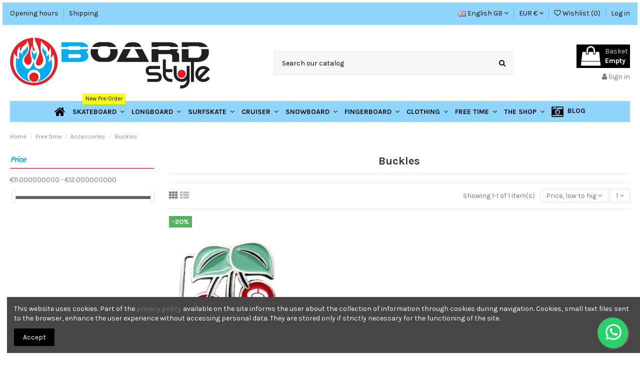

--- FILE ---
content_type: text/html; charset=utf-8
request_url: https://www.boardstyle.it/gb/buckles
body_size: 24492
content:
<!doctype html>
<html lang="gb">

<head>
    
        
  <meta charset="utf-8">


  <meta http-equiv="x-ua-compatible" content="ie=edge">



  


  


  <title>Buckles</title>
  <meta name="description" content="">
  <meta name="keywords" content="">
    
                                    

  
          <link rel="alternate" href="https://www.boardstyle.it/it/fibbie" hreflang="it">
            <link rel="alternate" href="https://www.boardstyle.it/it/fibbie" hreflang="x-default">
                <link rel="alternate" href="https://www.boardstyle.it/gb/buckles" hreflang="en-gb">
            



    <meta property="og:title" content="Buckles"/>
    <meta property="og:url" content="https://www.boardstyle.it/gb/buckles"/>
    <meta property="og:site_name" content="Boardstyle"/>
    <meta property="og:description" content="">
    <meta property="og:type" content="website">



            
          <meta property="og:image" content="https://www.boardstyle.it/img/cms/logo-boardstyle-200x200.jpg" />
      
    





      <meta name="viewport" content="width=device-width, initial-scale=1">
  




  <link rel="icon" type="image/vnd.microsoft.icon" href="/img/favicon.ico?1766071540">
  <link rel="shortcut icon" type="image/x-icon" href="/img/favicon.ico?1766071540">
      <link rel="apple-touch-icon" href="/img/cms/icone/logo-tondo.png">
        <link rel="icon" sizes="192x192" href="/img/cms/icone/logo-tondo.png">
  


      <link href="https://fonts.googleapis.com/css?family=Karla:400,700" rel="stylesheet">
    



<script type="application/ld+json">

{
"@context": "https://schema.org",
"@type": "Organization",
"url": "https://www.boardstyle.it/",
"name": "Boardstyle",
"logo": "/img/boardstyleit-logo-1730733008.jpg",
"@id": "#store-organization"
}

</script>




    <link rel="stylesheet" href="https://www.boardstyle.it/themes/warehouse/assets/css/theme.css" type="text/css" media="all">
  <link rel="stylesheet" href="/modules/creativepopup/views/css/core/creativepopup.css?v=1.6.8" type="text/css" media="all">
  <link rel="stylesheet" href="/modules/creativepopup/views/css/core/plugins/origami/cp.origami.css?v=1.6.8" type="text/css" media="all">
  <link rel="stylesheet" href="https://fonts.googleapis.com/css?family=Montserrat:regular,700,900,100,200,300,500,600,800%7CMaven+Pro:regular,500,700,900%7COswald:300,regular,700,200,500,600%7CRoboto:100,300,regular,500,700,900%7CAmatic+SC:regular,700%7CPoppins:300,500,700,regular,600,100,200,800,900%7CBarlow:regular,italic,500,600,700,800,900,500italic%7CLato:100,300,regular,700,900%7CRock+Salt:regular%7CNeucha:regular%7CMountains+of+Christmas:regular,700&amp;subset=latin%2Clatin-ext" type="text/css" media="all">
  <link rel="stylesheet" href="https://www.boardstyle.it/modules/paypal/views/css/paypal_fo.css" type="text/css" media="all">
  <link rel="stylesheet" href="https://www.boardstyle.it/themes/warehouse/modules/ps_facetedsearch/views/dist/front.css" type="text/css" media="all">
  <link rel="stylesheet" href="https://www.boardstyle.it/modules/ets_superspeed/views/css/ets_superspeed.css" type="text/css" media="all">
  <link rel="stylesheet" href="https://www.boardstyle.it/modules/iqitcountdown/views/css/front.css" type="text/css" media="all">
  <link rel="stylesheet" href="https://www.boardstyle.it/modules/cashondeliverywithfee/views/css/cod.css" type="text/css" media="all">
  <link rel="stylesheet" href="https://www.boardstyle.it/modules/revsliderprestashop/public/assets/css/rs6.css" type="text/css" media="all">
  <link rel="stylesheet" href="https://www.boardstyle.it/modules/revsliderprestashop//addons/revslider-particles-addon/public/assets/css/revolution.addon.particles.css" type="text/css" media="all">
  <link rel="stylesheet" href="https://www.boardstyle.it/modules/revsliderprestashop//addons/revslider-paintbrush-addon/public/assets/css/revolution.addon.paintbrush.css" type="text/css" media="all">
  <link rel="stylesheet" href="https://www.boardstyle.it/modules/advancedemailguard/views/css/front.css" type="text/css" media="all">
  <link rel="stylesheet" href="https://www.boardstyle.it/modules/whatsappchat/views/css/whatsapp.css" type="text/css" media="all">
  <link rel="stylesheet" href="https://www.boardstyle.it/modules/whatsappchat/views/css/jBox.min.css" type="text/css" media="all">
  <link rel="stylesheet" href="https://www.boardstyle.it/js/jquery/ui/themes/base/minified/jquery-ui.min.css" type="text/css" media="all">
  <link rel="stylesheet" href="https://www.boardstyle.it/js/jquery/ui/themes/base/minified/jquery.ui.theme.min.css" type="text/css" media="all">
  <link rel="stylesheet" href="https://www.boardstyle.it/modules/iqitelementor/views/css/frontend.min.css" type="text/css" media="all">
  <link rel="stylesheet" href="https://www.boardstyle.it/modules/iqitmegamenu/views/css/front.css" type="text/css" media="all">
  <link rel="stylesheet" href="https://www.boardstyle.it/modules/iqitreviews/views/css/front.css" type="text/css" media="all">
  <link rel="stylesheet" href="https://www.boardstyle.it/modules/iqitsizecharts/views/css/front.css" type="text/css" media="all">
  <link rel="stylesheet" href="https://www.boardstyle.it/modules/iqitthemeeditor/views/css/custom_s_1.css" type="text/css" media="all">
  <link rel="stylesheet" href="https://www.boardstyle.it/modules/iqitwishlist/views/css/front.css" type="text/css" media="all">
  <link rel="stylesheet" href="https://www.boardstyle.it/modules/iqitextendedproduct/views/css/front.css" type="text/css" media="all">
  <link rel="stylesheet" href="https://www.boardstyle.it/modules/ph_simpleblog/views/css/ph_simpleblog-17.css" type="text/css" media="all">
  <link rel="stylesheet" href="https://www.boardstyle.it/modules/ph_simpleblog/css/custom.css" type="text/css" media="all">
  <link rel="stylesheet" href="https://www.boardstyle.it/modules/iqitcompare/views/css/front.css" type="text/css" media="all">
  <link rel="stylesheet" href="https://www.boardstyle.it/modules/iqitcookielaw/views/css/front.css" type="text/css" media="all">
  <link rel="stylesheet" href="https://www.boardstyle.it/modules/iqitmegamenu/views/css/iqitmegamenu_s_1.css" type="text/css" media="all">
  <link rel="stylesheet" href="https://www.boardstyle.it/modules/iqitcookielaw/views/css/custom_s_1.css" type="text/css" media="all">
  <link rel="stylesheet" href="https://www.boardstyle.it/themes/warehouse/assets/css/font-awesome/css/font-awesome.css" type="text/css" media="all">
  <link rel="stylesheet" href="https://www.boardstyle.it/themes/warehouse/assets/css/custom.css" type="text/css" media="all">




  

  <script type="text/javascript">
        var AdvancedEmailGuardData = {"meta":{"isGDPREnabled":true,"isLegacyOPCEnabled":false,"isLegacyMAModuleEnabled":false,"validationError":null},"settings":{"recaptcha":{"type":"v2_cbx","key":"6LfTyvsZAAAAAPcI8wDFezhY2Yh0aV1k33RrN420","forms":{"contact_us":{"size":"normal","align":"offset","offset":3},"register":{"size":"normal","align":"center","offset":1}},"language":"shop","theme":"light","position":"bottomright","hidden":false}},"context":{"ps":{"v17":true,"v17pc":true,"v17ch":false,"v16":false,"v161":false,"v15":false},"languageCode":"gb","pageName":"category"},"trans":{"genericError":"An error occurred, please try again."}};
        var LS_Meta = {"fixGSAP":true};
        var cpContactToken = "43bf487b770f7e358aafe360226e7538";
        var elementorFrontendConfig = {"isEditMode":"","stretchedSectionContainer":"","instagramToken":"","is_rtl":"0"};
        var iqitTheme = {"rm_sticky":"down","rm_breakpoint":0,"op_preloader":"pre","cart_style":"floating","cart_confirmation":"modal","h_layout":"1","f_fixed":0,"f_layout":"2","h_absolute":"0","h_sticky":"menu","hw_width":"inherit","hm_submenu_width":"default","h_search_type":"full","pl_lazyload":true,"pl_infinity":true,"pl_rollover":true,"pl_crsl_autoplay":true,"pl_slider_ld":4,"pl_slider_d":4,"pl_slider_t":3,"pl_slider_p":2,"pp_thumbs":"bottom","pp_zoom":"modalzoom","pp_image_layout":"carousel","pp_tabs":"tabha"};
        var iqitcompare = {"nbProducts":0};
        var iqitcountdown_days = "d.";
        var iqitextendedproduct = {"speed":"70"};
        var iqitfdc_from = 70;
        var iqitmegamenu = {"sticky":"false","containerSelector":"#wrapper > .container"};
        var iqitreviews = [];
        var iqitwishlist = {"nbProducts":0};
        var prestashop = {"cart":{"products":[],"totals":{"total":{"type":"total","label":"Total","amount":0,"value":"\u20ac0.00"},"total_including_tax":{"type":"total","label":"Total (tax incl.)","amount":0,"value":"\u20ac0.00"},"total_excluding_tax":{"type":"total","label":"Total (VAT excl.)","amount":0,"value":"\u20ac0.00"}},"subtotals":{"products":{"type":"products","label":"Subtotal","amount":0,"value":"\u20ac0.00"},"discounts":null,"shipping":{"type":"shipping","label":"Shipping","amount":0,"value":"Free"},"tax":null},"products_count":0,"summary_string":"0 items","vouchers":{"allowed":1,"added":[]},"discounts":[],"minimalPurchase":15,"minimalPurchaseRequired":"A minimum shopping cart total of \u20ac15.00 (tax excl.) is required to validate your order. Current cart total is \u20ac0.00 (tax excl.)."},"currency":{"name":"Euro","iso_code":"EUR","iso_code_num":"978","sign":"\u20ac"},"customer":{"lastname":null,"firstname":null,"email":null,"birthday":null,"newsletter":null,"newsletter_date_add":null,"optin":null,"website":null,"company":null,"siret":null,"ape":null,"is_logged":false,"gender":{"type":null,"name":null},"addresses":[]},"language":{"name":"English GB (English)","iso_code":"gb","locale":"en-GB","language_code":"en-gb","is_rtl":"0","date_format_lite":"Y-m-d","date_format_full":"Y-m-d H:i:s","id":10},"page":{"title":"","canonical":"https:\/\/www.boardstyle.it\/gb\/buckles","meta":{"title":"Buckles","description":"","keywords":"","robots":"index"},"page_name":"category","body_classes":{"lang-gb":true,"lang-rtl":false,"country-IT":true,"currency-EUR":true,"layout-left-column":true,"page-category":true,"tax-display-enabled":true,"category-id-85":true,"category-Buckles":true,"category-id-parent-81":true,"category-depth-level-4":true},"admin_notifications":[]},"shop":{"name":"Boardstyle","logo":"\/img\/boardstyleit-logo-1730733008.jpg","stores_icon":"\/img\/logo_stores.png","favicon":"\/img\/favicon.ico"},"urls":{"base_url":"https:\/\/www.boardstyle.it\/","current_url":"https:\/\/www.boardstyle.it\/gb\/buckles","shop_domain_url":"https:\/\/www.boardstyle.it","img_ps_url":"https:\/\/www.boardstyle.it\/img\/","img_cat_url":"https:\/\/www.boardstyle.it\/img\/c\/","img_lang_url":"https:\/\/www.boardstyle.it\/img\/l\/","img_prod_url":"https:\/\/www.boardstyle.it\/img\/p\/","img_manu_url":"https:\/\/www.boardstyle.it\/img\/m\/","img_sup_url":"https:\/\/www.boardstyle.it\/img\/su\/","img_ship_url":"https:\/\/www.boardstyle.it\/img\/s\/","img_store_url":"https:\/\/www.boardstyle.it\/img\/st\/","img_col_url":"https:\/\/www.boardstyle.it\/img\/co\/","img_url":"https:\/\/www.boardstyle.it\/themes\/warehouse\/assets\/img\/","css_url":"https:\/\/www.boardstyle.it\/themes\/warehouse\/assets\/css\/","js_url":"https:\/\/www.boardstyle.it\/themes\/warehouse\/assets\/js\/","pic_url":"https:\/\/www.boardstyle.it\/upload\/","pages":{"address":"https:\/\/www.boardstyle.it\/gb\/address","addresses":"https:\/\/www.boardstyle.it\/gb\/addresses","authentication":"https:\/\/www.boardstyle.it\/gb\/login","cart":"https:\/\/www.boardstyle.it\/gb\/cart","category":"https:\/\/www.boardstyle.it\/gb\/index.php?controller=category","cms":"https:\/\/www.boardstyle.it\/gb\/index.php?controller=cms","contact":"https:\/\/www.boardstyle.it\/gb\/contact-us","discount":"https:\/\/www.boardstyle.it\/gb\/discount","guest_tracking":"https:\/\/www.boardstyle.it\/gb\/guest-tracking","history":"https:\/\/www.boardstyle.it\/gb\/order-history","identity":"https:\/\/www.boardstyle.it\/gb\/identity","index":"https:\/\/www.boardstyle.it\/gb\/","my_account":"https:\/\/www.boardstyle.it\/gb\/my-account","order_confirmation":"https:\/\/www.boardstyle.it\/gb\/order-confirmation","order_detail":"https:\/\/www.boardstyle.it\/gb\/index.php?controller=order-detail","order_follow":"https:\/\/www.boardstyle.it\/gb\/order-follow","order":"https:\/\/www.boardstyle.it\/gb\/order","order_return":"https:\/\/www.boardstyle.it\/gb\/index.php?controller=order-return","order_slip":"https:\/\/www.boardstyle.it\/gb\/credit-slip","pagenotfound":"https:\/\/www.boardstyle.it\/gb\/page-not-found","password":"https:\/\/www.boardstyle.it\/gb\/password-recovery","pdf_invoice":"https:\/\/www.boardstyle.it\/gb\/index.php?controller=pdf-invoice","pdf_order_return":"https:\/\/www.boardstyle.it\/gb\/index.php?controller=pdf-order-return","pdf_order_slip":"https:\/\/www.boardstyle.it\/gb\/index.php?controller=pdf-order-slip","prices_drop":"https:\/\/www.boardstyle.it\/gb\/prices-drop","product":"https:\/\/www.boardstyle.it\/gb\/index.php?controller=product","search":"https:\/\/www.boardstyle.it\/gb\/search","sitemap":"https:\/\/www.boardstyle.it\/gb\/mappa-del-sito","stores":"https:\/\/www.boardstyle.it\/gb\/stores","supplier":"https:\/\/www.boardstyle.it\/gb\/supplier","register":"https:\/\/www.boardstyle.it\/gb\/login?create_account=1","order_login":"https:\/\/www.boardstyle.it\/gb\/order?login=1"},"alternative_langs":{"it":"https:\/\/www.boardstyle.it\/it\/fibbie","en-gb":"https:\/\/www.boardstyle.it\/gb\/buckles"},"theme_assets":"\/themes\/warehouse\/assets\/","actions":{"logout":"https:\/\/www.boardstyle.it\/gb\/?mylogout="},"no_picture_image":{"bySize":{"small_default":{"url":"https:\/\/www.boardstyle.it\/img\/p\/gb-default-small_default.jpg","width":98,"height":127},"stores_default":{"url":"https:\/\/www.boardstyle.it\/img\/p\/gb-default-stores_default.jpg","width":170,"height":115},"cart_default":{"url":"https:\/\/www.boardstyle.it\/img\/p\/gb-default-cart_default.jpg","width":125,"height":162},"home_default":{"url":"https:\/\/www.boardstyle.it\/img\/p\/gb-default-home_default.jpg","width":236,"height":305},"category_default":{"url":"https:\/\/www.boardstyle.it\/img\/p\/gb-default-category_default.jpg","width":1003,"height":200},"large_default":{"url":"https:\/\/www.boardstyle.it\/img\/p\/gb-default-large_default.jpg","width":450,"height":450},"medium_default":{"url":"https:\/\/www.boardstyle.it\/img\/p\/gb-default-medium_default.jpg","width":452,"height":584},"thickbox_default":{"url":"https:\/\/www.boardstyle.it\/img\/p\/gb-default-thickbox_default.jpg","width":1100,"height":1422}},"small":{"url":"https:\/\/www.boardstyle.it\/img\/p\/gb-default-small_default.jpg","width":98,"height":127},"medium":{"url":"https:\/\/www.boardstyle.it\/img\/p\/gb-default-category_default.jpg","width":1003,"height":200},"large":{"url":"https:\/\/www.boardstyle.it\/img\/p\/gb-default-thickbox_default.jpg","width":1100,"height":1422},"legend":""}},"configuration":{"display_taxes_label":true,"display_prices_tax_incl":true,"is_catalog":false,"show_prices":true,"opt_in":{"partner":false},"quantity_discount":{"type":"price","label":"Price"},"voucher_enabled":1,"return_enabled":0},"field_required":[],"breadcrumb":{"links":[{"title":"Home","url":"https:\/\/www.boardstyle.it\/gb\/"},{"title":"Free time","url":"https:\/\/www.boardstyle.it\/gb\/free-time"},{"title":"Accessories","url":"https:\/\/www.boardstyle.it\/gb\/accessori"},{"title":"Buckles","url":"https:\/\/www.boardstyle.it\/gb\/buckles"}],"count":4},"link":{"protocol_link":"https:\/\/","protocol_content":"https:\/\/","request_uri":"\/gb\/buckles"},"time":1769915689,"static_token":"5024e6cafffb7955de633654d2b6762a","token":"a693f2bac41028a88a5d0c5b2e3f5f31"};
        var psemailsubscription_subscription = "https:\/\/www.boardstyle.it\/gb\/module\/ps_emailsubscription\/subscription";
      </script>



  <script type="text/javascript">
var sp_link_base ='https://www.boardstyle.it';
</script>

<script type="text/javascript">
function renderDataAjax(jsonData)
{
    for (var key in jsonData) {
	    if(key=='java_script')
        {
            $('body').append(jsonData[key]);
        }
        else
            if($('#ets_speed_dy_'+key).length)
              $('#ets_speed_dy_'+key).replaceWith(jsonData[key]);  
    }
    if($('#header .shopping_cart').length && $('#header .cart_block').length)
    {
        var shopping_cart = new HoverWatcher('#header .shopping_cart');
        var cart_block = new HoverWatcher('#header .cart_block');
        $("#header .shopping_cart a:first").live("hover",
            function(){
    			if (ajaxCart.nb_total_products > 0 || parseInt($('.ajax_cart_quantity').html()) > 0)
    				$("#header .cart_block").stop(true, true).slideDown(450);
    		},
    		function(){
    			setTimeout(function(){
    				if (!shopping_cart.isHoveringOver() && !cart_block.isHoveringOver())
    					$("#header .cart_block").stop(true, true).slideUp(450);
    			}, 200);
    		}
        );
    }
    if(typeof jsonData.custom_js!== undefined && jsonData.custom_js)
        $('head').append('<script src="'+sp_link_base+'/modules/ets_superspeed/views/js/script_custom.js"></javascript');
}
</script>

<style>
.layered_filter_ul .radio,.layered_filter_ul .checkbox {
    display: inline-block;
}
.ets_speed_dynamic_hook .cart-products-count{
    display:none!important;
}
.ets_speed_dynamic_hook .ajax_cart_quantity ,.ets_speed_dynamic_hook .ajax_cart_product_txt,.ets_speed_dynamic_hook .ajax_cart_product_txt_s{
    display:none!important;
}
.ets_speed_dynamic_hook .shopping_cart > a:first-child:after {
    display:none!important;
}
</style><!-- emarketing start -->




<!-- emarketing end --><script type="text/javascript" data-keepinline="true">
    var trustpilot_script_url = 'https://invitejs.trustpilot.com/tp.min.js';
    var trustpilot_key = 'Kem5MV7QKA0e4i1i';
    var trustpilot_widget_script_url = '//widget.trustpilot.com/bootstrap/v5/tp.widget.bootstrap.min.js';
    var trustpilot_integration_app_url = 'https://ecommscript-integrationapp.trustpilot.com';
    var trustpilot_preview_css_url = '//ecommplugins-scripts.trustpilot.com/v2.1/css/preview.min.css';
    var trustpilot_preview_script_url = '//ecommplugins-scripts.trustpilot.com/v2.1/js/preview.min.js';
    var trustpilot_ajax_url = 'https://www.boardstyle.it/gb/module/trustpilot/trustpilotajax';
    var user_id = '0';
    var trustpilot_trustbox_settings = {"trustboxes":[],"activeTrustbox":0,"pageUrls":{"landing":"https:\/\/www.boardstyle.it\/it\/","category":"https:\/\/www.boardstyle.it\/it\/skateboard","product":"https:\/\/www.boardstyle.it\/it\/skateboard\/tavole-old-school\/powell-peralta-bucky-lasek-stadium"}};
</script>
<script type="text/javascript" src="/modules/trustpilot/views/js/tp_register.min.js"></script>
<script type="text/javascript" src="/modules/trustpilot/views/js/tp_trustbox.min.js"></script>
<script type="text/javascript" src="/modules/trustpilot/views/js/tp_preview.min.js"></script>
<meta id="cp-meta" name="generator" content="Powered by Creative Popup 1.6.8 - Multi-Purpose, Responsive, Parallax, Mobile-Friendly Popup Module for PrestaShop."><!--[CDATA[
<div class="cp-popup"><form id="cp_16" name="cp_16" class="cp-ps-container fitvidsignore" method="post" action="/it/skateshop?q=Durezza+Ruote-77a-78a-80a-81a-82a-83a-93a-95a-97a-99a/Formula-Uretano+classic" style="width:600px;height:600px;margin:0 auto;margin-bottom: 0px;"><div class="cp-slide" data-cp="overflow:true;kenburnsscale:1.2;parallaxtype:3d;"><embed src="https://www.boardstyle.it/img/creativepopup/Mail/mail.png" class="cp-tn" alt="Page thumbnail" /><embed style="top:212px;left:19px;" class="cp-l" src="https://www.boardstyle.it/img/creativepopup/Mail/mail-back.png" alt="" data-cp="offsetyin:400;easingin:easeOutQuint;fadein:false;rotatexin:-30;transformoriginin:50% 90.2% 0;offsetyout:400;"><embed style="top:17px;left:50%;" class="cp-l" src="https://www.boardstyle.it/img/creativepopup/Mail/mail-top-opened.png" alt="" data-cp="durationin:600;delayin:1000;easingin:easeOutSine;fadein:false;rotatexin:90;transformoriginin:50% 100% 0;offsetyout:400;startatout:slidechangeonly + ;transformoriginout:50% 51% 0;"><div style="top:101px;left:50% ;width:520px;height:305px;background:#ffffff;font-size:13px;border-radius:12px;" class="cp-l" data-cp="delayin:1000;easingin:easeOutQuint;fadein:false;scaleyin:0;transformoriginin:50% 100% 0;offsetyout:-50;durationout:600;startatout:slidechangeonly + 0;easingout:easeInQuint;fadeout:false;rotatexout:-90;transformoriginout:50% 50.1% 0;"></div><embed style="top:208px;left:50%;" class="cp-l" src="https://www.boardstyle.it/img/creativepopup/Mail/mail-bottom.png" alt="" data-cp="offsetyin:400;easingin:easeOutQuint;fadein:false;rotatexin:-30;offsetyout:400;"><embed style="top:206px;left:50%;" class="cp-l" src="https://www.boardstyle.it/img/creativepopup/Mail/mail-top-closed.png" alt="" data-cp="offsetyin:400;easingin:easeOutQuint;fadein:false;rotatexin:-30;transformoriginin:50% 87.7% 0;transitionout:false;loop:true;loopduration:600;loopstartat:transitioninstart + 400;loopeasing:easeInSine;looprotatex:90;looptransformorigin:50% 2% 0;loopcount:1;"><a style="" class="cp-l" href="#closepopup" target="_self" data-cp="delayin:1400;rotatein:360;scalexin:0;scaleyin:0;offsetyout:-50;easingout:easeInQuint;rotatexout:-90;transformoriginout:-737.9% 512.1% 0;hover:true;hoverrotate:-180;"><embed style="top:85px;left:542px;border-radius:50%;" class="" src="https://www.boardstyle.it/img/creativepopup/Mail/close.png" alt=""></a><p style="white-space: normal;top:163px;left:50%;text-align:center;font-weight:700;font-family:Montserrat;font-size:32px;color:#464646;width:290px;line-height:34px;" class="cp-l" data-cp="offsetyin:30;delayin:1400;easingin:easeOutQuint;">Vuoi subito 10&euro; di sconto?</p><a style="" class="cp-l" href="#next" target="_self" data-cp="offsetyin:30;delayin:1500;easingin:easeOutQuint;hover:true;hoverbgcolor:#99e344;"><p style="top:264px;left:50%;text-align:center;background:#8fd53c;font-family:Montserrat;width:152px;line-height:38px;font-size:19px;color:#ffffff;border-radius:20px;" class="">Certo!</p></a></div><div class="cp-slide" data-cp="overflow:true;kenburnsscale:1.2;"><embed src="/modules/creativepopup/views/img/core/skins/noskin/nothumb.png" class="cp-tn" alt="Page thumbnail" /><div style="top:102px;left:41px;width:520px;height:305px;background:#ffffff;font-size:13px;border-radius:12px;" class="cp-l" data-cp="offsetyin:-50;durationin:600;delayin:750;easingin:easeOutQuint;fadein:false;rotatexin:90;offsetyout:-50;durationout:600;startatout:slidechangeonly + 0;easingout:easeInQuint;fadeout:false;rotatexout:-90;transformoriginout:50% 50.1% 0;"></div><a style="" class="cp-l" href="#closepopup" target="_self" data-cp="offsetyin:-50;durationin:600;delayin:750;easingin:easeOutQuint;rotatexin:90;transformoriginin:-734.8% 512.1% 0;offsetyout:-50;easingout:easeInQuint;rotatexout:-90;transformoriginout:-737.9% 512.1% 0;hover:true;hoverrotate:-180;"><embed style="top:85px;left:542px;border-radius:50%;" class="" src="https://www.boardstyle.it/img/creativepopup/Mail/close.png" alt=""></a><p style="white-space: normal;top:112px;left:127px;text-align:center;font-weight:700;font-family:Montserrat;font-size:34px;color:#464646;width:318px;line-height:38px;" class="cp-l" data-cp="offsetyin:-50;durationin:600;delayin:750;easingin:easeOutQuint;fadein:false;rotatexin:90;transformoriginin:49.8% 132.4% -50px;">Iscriviti alla nostra newsletter per ricevere un Voucher da 10&euro;</p><p style="white-space: normal;top:256px;left:89px;text-align:center;font-weight:700;font-family:Montserrat;font-size:15px;color:#464646;width:393px;line-height:47px;" class="cp-l" data-cp="offsetyin:-50;durationin:600;delayin:750;easingin:easeOutQuint;fadein:false;rotatexin:90;transformoriginin:49.8% 132.4% -50px;">Valido solo per acquisti online</p><input type="email" name="email" placeholder="Tuo indirizzo email" required style="border:none;
outline:none;
box-shadow:none;top:303px;left:130px;text-align:center;width:320px;background:#ececf2;line-height:40px;height:40px;border-radius:10px;font-family:Montserrat;font-size:14px;padding-top:0px;padding-right:0px;padding-bottom:0px;padding-left:0px;" class="cp-l" data-cp="offsetyin:-50;durationin:600;delayin:750;easingin:easeOutQuint;fadein:false;rotatexin:90;transformoriginin:49.8% 7.5% -50px;"><input type="submit" name="submitNewsletter" value="Invia" style="border:none;
;top:358px;left:214px;text-align:center;background:#8fd53c;line-height:38px;border-radius:20px;color:#ffffff;font-size:19px;font-family:Montserrat;width:152px;height:38px;padding-top:0px;padding-right:0px;padding-bottom:0px;padding-left:0px;" class="cp-l" data-cp="offsetyin:-50;durationin:600;delayin:750;easingin:easeOutQuint;fadein:false;rotatexin:90;transformoriginin:49% -194.7% -50px;"></div><div class="cp-slide" data-cp="deeplink:success;overflow:true;kenburnsscale:1.2;"><embed src="/modules/creativepopup/views/img/core/skins/noskin/nothumb.png" class="cp-tn" alt="Page thumbnail" /><div style="top:101px;left:50% ;width:520px;height:305px;background:#ffffff;font-size:13px;border-radius:12px;" class="cp-l" data-cp="offsetyin:-50;durationin:600;delayin:750;easingin:easeOutQuint;fadein:false;rotatexin:90;durationout:0;startatout:slidechangeonly + 0;easingout:easeInQuint;"></div><a style="" class="cp-l" href="#closepopup" target="_self" data-cp="offsetyin:-50;durationin:600;delayin:750;easingin:easeOutQuint;rotatexin:90;transformoriginin:-734.8% 512.1% 0;hover:true;hoverrotate:-180;"><embed style="top:85px;left:542px;border-radius:50%;" class="" src="https://www.boardstyle.it/img/creativepopup/Mail/close.png" alt=""></a><p style="white-space: normal;top:196px;left:50%;text-align:center;font-weight:700;font-family:Montserrat;font-size:32px;color:#464646;width:290px;line-height:34px;" class="cp-l" data-cp="offsetyin:-50;durationin:600;delayin:750;easingin:easeOutQuint;fadein:false;rotatexin:90;transformoriginin:49.8% 132.4% -50px;">Grazie per esserti iscritto!</p><a style="" class="cp-l" href="#closepopup" target="_self" data-cp="offsetyin:-50;durationin:600;delayin:750;easingin:easeOutQuint;fadein:false;rotatexin:90;transformoriginin:49% -194.7% -50px;"><div style="border:none;
;top:299px;left:224px;text-align:center;background:#8fd53c;line-height:38px;border-radius:20px;color:#ffffff;font-size:19px;font-family:Montserrat;width:152px;height:38px;padding-top:0px;padding-right:0px;padding-bottom:0px;padding-left:0px;" class="">Chiudi</div></a></div></form></div><js>
cpjq("#cp_16").creativePopup({createdWith: '1.6.4', popupVersion: '1.6.8', type: 'popup', keybNav: true, touchNav: true, skin: 'noskin', sliderFadeInDuration: 350, globalBGSize: 'auto', popupCloseOnTimeout: 10, popupShowOnLeave: true, popupShowOnTimeout: 50, popupShowOnce: false, popupShowCloseButton: false, popupWidth: 600, popupHeight: 600, popupTransitionOut: 'elastic', repeatDays: 10, skinsPath: '/modules/creativepopup/views/css/core/skins/', plugins: ["popup"]});
</js>
<div class="cp-popup"><form id="cp_19" name="cp_19" class="cp-ps-container fitvidsignore" method="post" action="/it/skateshop?q=Marca-Action+Now-Bear-DC-Forum-Iuter-Madrid-Monster+Energy-ONE-Rockstar-Roxy-Spitfire-Strangelove-Tech+Deck-TSG" style="width:600px;height:200px;margin:0 auto;"><div class="cp-slide" data-cp="bgcolor:#35BDF9;kenburnsscale:1.2;parallaxtype:3d;parallaxaxis:x;parallaxtransformorigin:75% 50% 0;parallaxrotate:40;"><embed src="https://www.boardstyle.it/img/creativepopup/Christmas-topbar/christmas-topbar.jpg" class="cp-tn" alt="Page thumbnail" /><embed style="top:15px;left:237px;text-align:center;width:105px;height:105px;background:#034A84;border-radius:50%;color:#ffffff;line-height:160px;font-size:72px;font-family:'Mountains of Christmas';" class="cp-l" src="https://www.boardstyle.it/img/cms/Slider/natale/fiocco.png" alt="" data-cp="delayin:600;fadein:false;rotatein:60;scalexin:0;scaleyin:0;"><p style="top:132px;left:43px;text-align:center;font-weight:700;padding-right:15px;padding-left:18px;font-family:Montserrat;font-size:22px;line-height:36px;letter-spacing:3px;color:#ffffff;background:#034A84;" class="cp-l" data-cp="transitionout:false;">Questo mese Spedizioni a soli 5&euro;</p></div></form></div><js>
cpjq("#cp_19").creativePopup({createdWith: '1.6.4', popupVersion: '1.6.8', type: 'popup', skin: 'noskin', globalBGSize: 'auto', popupAvoidMultiple: 1, popupCloseOnTimeout: 5, popupShowOnLeave: true, popupShowOnTimeout: 10, popupWidth: 600, popupHeight: 200, popupPositionVertical: 'top', popupTransitionIn: 'slidefromtop', popupTransitionOut: 'slidetotop', popupOverlayBackground: 'rgba(0,0,0,.9)', repeatDays: 1, skinsPath: '/modules/creativepopup/views/css/core/skins/', plugins: ["popup"]});
</js>
]]-->
<!-- canonical -->
    <link rel="canonical" href="https://www.boardstyle.it/gb/buckles" />

                        <!-- /canonical -->

















<script type="text/javascript">
	(window.gaDevIds=window.gaDevIds||[]).push('d6YPbH');
	(function(i,s,o,g,r,a,m){i['GoogleAnalyticsObject']=r;i[r]=i[r]||function(){
	(i[r].q=i[r].q||[]).push(arguments)},i[r].l=1*new Date();a=s.createElement(o),
	m=s.getElementsByTagName(o)[0];a.async=1;a.src=g;m.parentNode.insertBefore(a,m)
	})(window,document,'script','https://www.google-analytics.com/analytics.js','ga');

            ga('create', 'G-1Y8N40Z64Z', 'auto');
                        ga('send', 'pageview');
    
    ga('require', 'ec');
</script>






    
    
    </head>

<body id="category" class="lang-gb country-it currency-eur layout-left-column page-category tax-display-enabled category-id-85 category-buckles category-id-parent-81 category-depth-level-4 body-desktop-header-style-w-1">


    




    


<main id="main-page-content" style="opacity: 0;" >
    
            

    <header id="header" class="desktop-header-style-w-1">
        
            
  <div class="header-banner">
    <script type='text/javascript'></script><script type='text/javascript'></script>


  </div>




            <nav class="header-nav">
        <div class="container">
    
        <div class="row justify-content-between">
            <div class="col col-auto col-md left-nav">
                                            <div class="block-iqitlinksmanager block-iqitlinksmanager-7 block-links-inline d-inline-block">
            <ul>
                                                            <li>
                            <a
                                    href="https://www.boardstyle.it/gb/pagine/opening-hours"
                                    title="Opening hours Boardstyle Senago"                                                                >
                                Opening hours
                            </a>
                        </li>
                                                                                <li>
                            <a
                                    href="https://www.boardstyle.it/it/pagine/tempi-di-consegna-e-spedizioni"
                                                                                                    >
                                Shipping
                            </a>
                        </li>
                                                </ul>
        </div>
    
            </div>
            <div class="col col-auto center-nav text-center">
                
             </div>
            <div class="col col-auto col-md right-nav text-right">
                

<div id="language_selector" class="d-inline-block">
    <div class="language-selector-wrapper d-inline-block">
        <div class="language-selector dropdown js-dropdown">
            <a class="expand-more" data-toggle="dropdown" data-iso-code="gb"><img src="https://www.boardstyle.it/img/l/10.jpg" alt="English GB" class="img-fluid lang-flag" /> English GB <i class="fa fa-angle-down" aria-hidden="true"></i></a>
            <div class="dropdown-menu">
                <ul>
                                            <li >
                            <a href="https://www.boardstyle.it/it/fibbie" rel="alternate" hreflang="it"
                               class="dropdown-item"><img src="https://www.boardstyle.it/img/l/1.jpg" alt="Italiano" class="img-fluid lang-flag"  data-iso-code="it"/> Italiano</a>
                        </li>
                                            <li  class="current" >
                            <a href="https://www.boardstyle.it/gb/buckles" rel="alternate" hreflang="gb"
                               class="dropdown-item"><img src="https://www.boardstyle.it/img/l/10.jpg" alt="English GB" class="img-fluid lang-flag"  data-iso-code="gb"/> English GB</a>
                        </li>
                                    </ul>
            </div>
        </div>
    </div>
</div>
<div id="currency_selector" class="d-inline-block">
    <div class="currency-selector dropdown js-dropdown d-inline-block">
        <a class="expand-more" data-toggle="dropdown">EUR € <i class="fa fa-angle-down" aria-hidden="true"></i></a>
        <div class="dropdown-menu">
            <ul>
                                    <li  class="current" >
                        <a title="Euro" rel="nofollow" href="https://www.boardstyle.it/gb/buckles?SubmitCurrency=1&amp;id_currency=1"
                           class="dropdown-item">EUR €</a>
                    </li>
                            </ul>
        </div>
    </div>
</div>
<div class="d-inline-block">
    <a href="//www.boardstyle.it/gb/module/iqitwishlist/view">
        <i class="fa fa-heart-o" aria-hidden="true"></i> Wishlist (<span
                id="iqitwishlist-nb"></span>)
    </a>
</div>
            <div class="block-iqitlinksmanager block-iqitlinksmanager-5 block-links-inline d-inline-block">
            <ul>
                                                            <li>
                            <a
                                    href="https://www.boardstyle.it/gb/login"
                                                                                                    >
                                Log in
                            </a>
                        </li>
                                                </ul>
        </div>
    
             </div>
        </div>

                        </div>
            </nav>
        



<div id="desktop-header" class="desktop-header-style-1">
            
<div class="header-top">
    <div id="desktop-header-container" class="container">
        <div class="row align-items-center">
                            <div class="col col-auto col-header-left">
                    <div id="desktop_logo">
                        <a href="https://www.boardstyle.it/">
                            <img class="logo img-fluid"
                                 src="/img/boardstyleit-logo-1730733008.jpg"                                  alt="Boardstyle">
                        </a>
                    </div>
                    
                </div>
                <div class="col col-header-center">
                                        <!-- Block search module TOP -->

<!-- Block search module TOP -->
<div id="search_widget" class="search-widget" data-search-controller-url="https://www.boardstyle.it/gb/module/iqitsearch/searchiqit">
    <form method="get" action="https://www.boardstyle.it/gb/module/iqitsearch/searchiqit">
        <div class="input-group">
            <input type="text" name="s" value="" data-all-text="Show all results"
                   data-blog-text="Blog post"
                   data-product-text="Product"
                   data-brands-text="Brand"
                   placeholder="Search our catalog" class="form-control form-search-control" />
            <button type="submit" class="search-btn">
                <i class="fa fa-search"></i>
            </button>
        </div>
    </form>
</div>
<!-- /Block search module TOP -->

<!-- /Block search module TOP -->


                    
                </div>
                        <div class="col col-auto col-header-right text-right">
                                    
                                            <div id="ps-shoppingcart-wrapper">
    <div id="ps-shoppingcart"
         class="header-cart-default ps-shoppingcart dropdown">
         <div id="blockcart" class="blockcart cart-preview"
         data-refresh-url="//www.boardstyle.it/gb/module/ps_shoppingcart/ajax">
        <a id="cart-toogle" class="cart-toogle header-btn header-cart-btn" data-toggle="dropdown" data-display="static">
            <i class="fa fa-shopping-bag fa-fw icon" aria-hidden="true"><span class="cart-products-count-btn  d-none">0</span></i>
            <span class="info-wrapper">
            <span class="title">Basket</span>
            <span class="cart-toggle-details">
            <span class="text-faded cart-separator"> / </span>
                            Empty
                        </span>
            </span>
        </a>
        <div id="_desktop_blockcart-content" class="dropdown-menu-custom dropdown-menu">
    <div id="blockcart-content" class="blockcart-content" >
        <div class="cart-title">
            <span class="modal-title">Your cart</span>
            <button type="button" id="js-cart-close" class="close">
                <span>×</span>
            </button>
            <hr>
        </div>
                    <span class="no-items">There are no more items in your cart</span>
            </div>
</div> </div>




    </div>
</div>

                                        
                
                <div id="user_info">
            <a
                href="https://www.boardstyle.it/gb/my-account"
                title="Log in to your customer account"
                rel="nofollow"
        ><i class="fa fa-user" aria-hidden="true"></i>
            <span>Sign in</span>
        </a>
    </div>


                
            </div>
            <div class="col-12">
                <div class="row">
                    <script type="text/javascript">function setREVStartSize(e){
			//window.requestAnimationFrame(function() {				 
				window.RSIW = window.RSIW===undefined ? window.innerWidth : window.RSIW;	
				window.RSIH = window.RSIH===undefined ? window.innerHeight : window.RSIH;	
				try {								
					var pw = document.getElementById(e.c).parentNode.offsetWidth,
						newh;
					pw = pw===0 || isNaN(pw) ? window.RSIW : pw;
					e.tabw = e.tabw===undefined ? 0 : parseInt(e.tabw);
					e.thumbw = e.thumbw===undefined ? 0 : parseInt(e.thumbw);
					e.tabh = e.tabh===undefined ? 0 : parseInt(e.tabh);
					e.thumbh = e.thumbh===undefined ? 0 : parseInt(e.thumbh);
					e.tabhide = e.tabhide===undefined ? 0 : parseInt(e.tabhide);
					e.thumbhide = e.thumbhide===undefined ? 0 : parseInt(e.thumbhide);
					e.mh = e.mh===undefined || e.mh=="" || e.mh==="auto" ? 0 : parseInt(e.mh,0);		
					if(e.layout==="fullscreen" || e.l==="fullscreen") 						
						newh = Math.max(e.mh,window.RSIH);					
					else{					
						e.gw = Array.isArray(e.gw) ? e.gw : [e.gw];
						for (var i in e.rl) if (e.gw[i]===undefined || e.gw[i]===0) e.gw[i] = e.gw[i-1];					
						e.gh = e.el===undefined || e.el==="" || (Array.isArray(e.el) && e.el.length==0)? e.gh : e.el;
						e.gh = Array.isArray(e.gh) ? e.gh : [e.gh];
						for (var i in e.rl) if (e.gh[i]===undefined || e.gh[i]===0) e.gh[i] = e.gh[i-1];
											
						var nl = new Array(e.rl.length),
							ix = 0,						
							sl;					
						e.tabw = e.tabhide>=pw ? 0 : e.tabw;
						e.thumbw = e.thumbhide>=pw ? 0 : e.thumbw;
						e.tabh = e.tabhide>=pw ? 0 : e.tabh;
						e.thumbh = e.thumbhide>=pw ? 0 : e.thumbh;					
						for (var i in e.rl) nl[i] = e.rl[i]<window.RSIW ? 0 : e.rl[i];
						sl = nl[0];									
						for (var i in nl) if (sl>nl[i] && nl[i]>0) { sl = nl[i]; ix=i;}															
						var m = pw>(e.gw[ix]+e.tabw+e.thumbw) ? 1 : (pw-(e.tabw+e.thumbw)) / (e.gw[ix]);					
						newh =  (e.gh[ix] * m) + (e.tabh + e.thumbh);
					}				
					if(window.rs_init_css===undefined) window.rs_init_css = document.head.appendChild(document.createElement("style"));					
					document.getElementById(e.c).height = newh+"px";
					window.rs_init_css.innerHTML += "#"+e.c+"_wrapper { height: "+newh+"px }";				
				} catch(e){
					console.log("Failure at Presize of Slider:" + e)
				}					   
			//});
		  };</script>
<script type='text/javascript'></script><script type='text/javascript'></script>
                </div>
            </div>
        </div>
    </div>
</div>
<div class="container iqit-megamenu-container">	<div id="iqitmegamenu-wrapper" class="iqitmegamenu-wrapper iqitmegamenu-all">
		<div class="container container-iqitmegamenu">
		<div id="iqitmegamenu-horizontal" class="iqitmegamenu  clearfix" role="navigation">

								
				<nav id="cbp-hrmenu" class="cbp-hrmenu cbp-horizontal cbp-hrsub-narrow">
					<ul>
												<li id="cbp-hrmenu-tab-1" class="cbp-hrmenu-tab cbp-hrmenu-tab-1 cbp-onlyicon ">
	<a href="https://www.boardstyle.it/gb/" class="nav-link" >

								<span class="cbp-tab-title"> <i class="icon fa fa-home cbp-mainlink-icon"></i>
								</span>
														</a>
													</li>
												<li id="cbp-hrmenu-tab-2" class="cbp-hrmenu-tab cbp-hrmenu-tab-2  cbp-has-submeu">
	<a href="https://www.boardstyle.it/gb/skateboard-deck-" class="nav-link" >

								<span class="cbp-tab-title">
								Skateboard <i class="fa fa-angle-down cbp-submenu-aindicator"></i></span>
								<span class="label cbp-legend cbp-legend-main"> New Pre-Order
								</span>						</a>
														<div class="cbp-hrsub col-12">
								<div class="cbp-hrsub-inner">
									<div class="container iqitmegamenu-submenu-container">
									
																																	




<div class="row menu_row menu-element  first_rows menu-element-id-1">
                

                                                




    <div class="col-12 cbp-menu-column cbp-menu-element menu-element-id-2 ">
        <div class="cbp-menu-column-inner">
                        
                
                
                    
                                                    <div class="row cbp-categories-row">
                                                                                                            <div class="col-2">
                                            <div class="cbp-category-link-w"><a href="https://www.boardstyle.it/gb/complete-skateboard"
                                                                                class="cbp-column-title nav-link cbp-category-title">Complete Skateboard</a>
                                                <a
                                                    href="https://www.boardstyle.it/gb/complete-skateboard" class="cbp-category-thumb"><img
                                                            class="replace-2x img-fluid" src="https://www.boardstyle.it/img/c/4-0_thumb.jpg"
                                                            alt="Complete Skateboard"/></a>                                                                                            </div>
                                        </div>
                                                                                                                                                <div class="col-2">
                                            <div class="cbp-category-link-w"><a href="https://www.boardstyle.it/gb/skateboard-deck-"
                                                                                class="cbp-column-title nav-link cbp-category-title">Skateboard Deck</a>
                                                <a
                                                    href="https://www.boardstyle.it/gb/skateboard-deck-" class="cbp-category-thumb"><img
                                                            class="replace-2x img-fluid" src="https://www.boardstyle.it/img/c/5-0_thumb.jpg"
                                                            alt="Skateboard Deck"/></a>                                                                                                    
    <ul class="cbp-links cbp-category-tree"><li ><div class="cbp-category-link-w"><a href="https://www.boardstyle.it/gb/tavole-in-offerta">Tavole in Offerta</a></div></li></ul>

                                                                                            </div>
                                        </div>
                                                                                                                                                <div class="col-2">
                                            <div class="cbp-category-link-w"><a href="https://www.boardstyle.it/gb/skateboard-truck"
                                                                                class="cbp-column-title nav-link cbp-category-title">Skateboard Truck</a>
                                                <a
                                                    href="https://www.boardstyle.it/gb/skateboard-truck" class="cbp-category-thumb"><img
                                                            class="replace-2x img-fluid" src="https://www.boardstyle.it/img/c/42-0_thumb.jpg"
                                                            alt="Skateboard Truck"/></a>                                                                                            </div>
                                        </div>
                                                                                                                                                <div class="col-2">
                                            <div class="cbp-category-link-w"><a href="https://www.boardstyle.it/gb/skateboard-wheels"
                                                                                class="cbp-column-title nav-link cbp-category-title">Skateboard Wheels</a>
                                                <a
                                                    href="https://www.boardstyle.it/gb/skateboard-wheels" class="cbp-category-thumb"><img
                                                            class="replace-2x img-fluid" src="https://www.boardstyle.it/img/c/41-0_thumb.jpg"
                                                            alt="Skateboard Wheels"/></a>                                                                                            </div>
                                        </div>
                                                                                                                                                <div class="col-2">
                                            <div class="cbp-category-link-w"><a href="https://www.boardstyle.it/gb/skateboard-bearing"
                                                                                class="cbp-column-title nav-link cbp-category-title">Skateboard Bearing</a>
                                                <a
                                                    href="https://www.boardstyle.it/gb/skateboard-bearing" class="cbp-category-thumb"><img
                                                            class="replace-2x img-fluid" src="https://www.boardstyle.it/img/c/43-0_thumb.jpg"
                                                            alt="Skateboard Bearing"/></a>                                                                                                    
    <ul class="cbp-links cbp-category-tree"><li ><div class="cbp-category-link-w"><a href="https://www.boardstyle.it/gb/bearing-maintenance">Bearing Maintenance</a></div></li></ul>

                                                                                            </div>
                                        </div>
                                                                                                                                                <div class="col-2">
                                            <div class="cbp-category-link-w"><a href="https://www.boardstyle.it/gb/tools-skate"
                                                                                class="cbp-column-title nav-link cbp-category-title">Tools Skate</a>
                                                <a
                                                    href="https://www.boardstyle.it/gb/tools-skate" class="cbp-category-thumb"><img
                                                            class="replace-2x img-fluid" src="https://www.boardstyle.it/img/c/118-0_thumb.jpg"
                                                            alt="Tools Skate"/></a>                                                                                            </div>
                                        </div>
                                                                                                                                                <div class="col-2">
                                            <div class="cbp-category-link-w"><a href="https://www.boardstyle.it/gb/old-school-deck"
                                                                                class="cbp-column-title nav-link cbp-category-title">Old School Deck</a>
                                                <a
                                                    href="https://www.boardstyle.it/gb/old-school-deck" class="cbp-category-thumb"><img
                                                            class="replace-2x img-fluid" src="https://www.boardstyle.it/img/c/40-0_thumb.jpg"
                                                            alt="Old School Deck"/></a>                                                                                            </div>
                                        </div>
                                                                                                                                                <div class="col-2">
                                            <div class="cbp-category-link-w"><a href="https://www.boardstyle.it/gb/pre-order"
                                                                                class="cbp-column-title nav-link cbp-category-title">Pre-Order</a>
                                                <a
                                                    href="https://www.boardstyle.it/gb/pre-order" class="cbp-category-thumb"><img
                                                            class="replace-2x img-fluid" src="https://www.boardstyle.it/img/c/127-0_thumb.jpg"
                                                            alt="Pre-Order"/></a>                                                                                            </div>
                                        </div>
                                                                                                                                                <div class="col-2">
                                            <div class="cbp-category-link-w"><a href="https://www.boardstyle.it/gb/collections-rare"
                                                                                class="cbp-column-title nav-link cbp-category-title">Collections | Rare</a>
                                                <a
                                                    href="https://www.boardstyle.it/gb/collections-rare" class="cbp-category-thumb"><img
                                                            class="replace-2x img-fluid" src="https://www.boardstyle.it/img/c/129-0_thumb.jpg"
                                                            alt="Collections | Rare"/></a>                                                                                            </div>
                                        </div>
                                                                                                                                                <div class="col-2">
                                            <div class="cbp-category-link-w"><a href="https://www.boardstyle.it/gb/grip-tape"
                                                                                class="cbp-column-title nav-link cbp-category-title">Grip Tape</a>
                                                <a
                                                    href="https://www.boardstyle.it/gb/grip-tape" class="cbp-category-thumb"><img
                                                            class="replace-2x img-fluid" src="https://www.boardstyle.it/img/c/51-0_thumb.jpg"
                                                            alt="Grip Tape"/></a>                                                                                                    
    <ul class="cbp-links cbp-category-tree"><li ><div class="cbp-category-link-w"><a href="https://www.boardstyle.it/gb/griptape-cleaner">Griptape Cleaner</a></div></li></ul>

                                                                                            </div>
                                        </div>
                                                                                                                                                <div class="col-2">
                                            <div class="cbp-category-link-w"><a href="https://www.boardstyle.it/gb/hardware-skate"
                                                                                class="cbp-column-title nav-link cbp-category-title">Hardware Skate</a>
                                                                                                                                                    
    <ul class="cbp-links cbp-category-tree"><li ><div class="cbp-category-link-w"><a href="https://www.boardstyle.it/gb/bushing">Bushing</a></div></li><li ><div class="cbp-category-link-w"><a href="https://www.boardstyle.it/gb/screws-and-bolts">Screws and bolts</a></div></li><li ><div class="cbp-category-link-w"><a href="https://www.boardstyle.it/gb/riser-pad">Riser Pad</a></div></li><li ><div class="cbp-category-link-w"><a href="https://www.boardstyle.it/gb/board-protections">Board Protections</a></div></li><li ><div class="cbp-category-link-w"><a href="https://www.boardstyle.it/gb/skateboard-wax">Skateboard Wax</a></div></li></ul>

                                                                                            </div>
                                        </div>
                                                                                                                                                <div class="col-2">
                                            <div class="cbp-category-link-w"><a href="https://www.boardstyle.it/gb/skateboard-protections"
                                                                                class="cbp-column-title nav-link cbp-category-title">Skateboard Protections</a>
                                                                                                                                                    
    <ul class="cbp-links cbp-category-tree"><li ><div class="cbp-category-link-w"><a href="https://www.boardstyle.it/gb/helmets">Helmets</a></div></li><li ><div class="cbp-category-link-w"><a href="https://www.boardstyle.it/gb/protections-kit">Protections Kit</a></div></li><li ><div class="cbp-category-link-w"><a href="https://www.boardstyle.it/gb/knee-pads">Knee pads</a></div></li><li ><div class="cbp-category-link-w"><a href="https://www.boardstyle.it/gb/elbow-pads">Elbow Pads</a></div></li><li ><div class="cbp-category-link-w"><a href="https://www.boardstyle.it/gb/wristbands">Wristbands</a></div></li><li ><div class="cbp-category-link-w"><a href="https://www.boardstyle.it/gb/re-cap-knee-pads">Re-cap Knee pads</a></div></li></ul>

                                                                                            </div>
                                        </div>
                                                                                                                                                <div class="col-2">
                                            <div class="cbp-category-link-w"><a href="https://www.boardstyle.it/gb/rampe-jump"
                                                                                class="cbp-column-title nav-link cbp-category-title">Rampe Jump</a>
                                                                                                                                            </div>
                                        </div>
                                                                                                </div>
                                            
                
            

                                                




<div class="row menu_row menu-element  menu-element-id-6">
                

            
                </div>
                            
            </div>    </div>
                            
                </div>
																					
																			</div>
								</div>
							</div>
													</li>
												<li id="cbp-hrmenu-tab-6" class="cbp-hrmenu-tab cbp-hrmenu-tab-6  cbp-has-submeu">
	<a href="https://www.boardstyle.it/gb/longboard-deck" class="nav-link" >

								<span class="cbp-tab-title">
								Longboard <i class="fa fa-angle-down cbp-submenu-aindicator"></i></span>
														</a>
														<div class="cbp-hrsub col-12">
								<div class="cbp-hrsub-inner">
									<div class="container iqitmegamenu-submenu-container">
									
																																	




<div class="row menu_row menu-element  first_rows menu-element-id-1">
                

                                                




    <div class="col-12 cbp-menu-column cbp-menu-element menu-element-id-2 ">
        <div class="cbp-menu-column-inner">
                        
                
                
                    
                                                    <div class="row cbp-categories-row">
                                                                                                            <div class="col-2">
                                            <div class="cbp-category-link-w"><a href="https://www.boardstyle.it/gb/longboard-deck"
                                                                                class="cbp-column-title nav-link cbp-category-title">Longboard Deck</a>
                                                                                                                                            </div>
                                        </div>
                                                                                                                                                <div class="col-2">
                                            <div class="cbp-category-link-w"><a href="https://www.boardstyle.it/gb/complete-longboard"
                                                                                class="cbp-column-title nav-link cbp-category-title">Complete Longboard</a>
                                                                                                                                            </div>
                                        </div>
                                                                                                                                                <div class="col-2">
                                            <div class="cbp-category-link-w"><a href="https://www.boardstyle.it/gb/longboard-wheels"
                                                                                class="cbp-column-title nav-link cbp-category-title">Longboard Wheels</a>
                                                                                                                                            </div>
                                        </div>
                                                                                                                                                <div class="col-2">
                                            <div class="cbp-category-link-w"><a href="https://www.boardstyle.it/gb/longboard-truck-"
                                                                                class="cbp-column-title nav-link cbp-category-title">Longboard Truck</a>
                                                                                                                                            </div>
                                        </div>
                                                                                                                                                <div class="col-2">
                                            <div class="cbp-category-link-w"><a href="https://www.boardstyle.it/gb/longboard-bearing"
                                                                                class="cbp-column-title nav-link cbp-category-title">Longboard Bearing</a>
                                                                                                                                            </div>
                                        </div>
                                                                                                                                                <div class="col-2">
                                            <div class="cbp-category-link-w"><a href="https://www.boardstyle.it/gb/gloves-slide"
                                                                                class="cbp-column-title nav-link cbp-category-title">Gloves Slide</a>
                                                                                                                                            </div>
                                        </div>
                                                                                                                                                <div class="col-2">
                                            <div class="cbp-category-link-w"><a href="https://www.boardstyle.it/gb/bushing"
                                                                                class="cbp-column-title nav-link cbp-category-title">Bushing</a>
                                                                                                                                            </div>
                                        </div>
                                                                                                                                                <div class="col-2">
                                            <div class="cbp-category-link-w"><a href="https://www.boardstyle.it/gb/hardware"
                                                                                class="cbp-column-title nav-link cbp-category-title">Hardware</a>
                                                                                                                                            </div>
                                        </div>
                                                                                                                                                <div class="col-2">
                                            <div class="cbp-category-link-w"><a href="https://www.boardstyle.it/gb/footstop"
                                                                                class="cbp-column-title nav-link cbp-category-title">Footstop</a>
                                                                                                                                            </div>
                                        </div>
                                                                                                                                                <div class="col-2">
                                            <div class="cbp-category-link-w"><a href="https://www.boardstyle.it/gb/griptape"
                                                                                class="cbp-column-title nav-link cbp-category-title">Griptape</a>
                                                                                                                                            </div>
                                        </div>
                                                                                                                                                                    </div>
                                            
                
            

            
            </div>    </div>
                            
                </div>
																					
																			</div>
								</div>
							</div>
													</li>
												<li id="cbp-hrmenu-tab-4" class="cbp-hrmenu-tab cbp-hrmenu-tab-4  cbp-has-submeu">
	<a href="https://www.boardstyle.it/gb/surf-skate" class="nav-link" >

								<span class="cbp-tab-title">
								Surfskate <i class="fa fa-angle-down cbp-submenu-aindicator"></i></span>
														</a>
														<div class="cbp-hrsub col-12">
								<div class="cbp-hrsub-inner">
									<div class="container iqitmegamenu-submenu-container">
									
																																	




<div class="row menu_row menu-element  first_rows menu-element-id-1">
                

                                                




    <div class="col-12 cbp-menu-column cbp-menu-element menu-element-id-8 ">
        <div class="cbp-menu-column-inner">
                        
                
                
                    
                                                    <div class="row cbp-categories-row">
                                                                                                            <div class="col-2">
                                            <div class="cbp-category-link-w"><a href="https://www.boardstyle.it/gb/carver"
                                                                                class="cbp-column-title nav-link cbp-category-title">Carver</a>
                                                                                                                                            </div>
                                        </div>
                                                                                                                                                                                                                                                                                        <div class="col-2">
                                            <div class="cbp-category-link-w"><a href="https://www.boardstyle.it/gb/dstreet"
                                                                                class="cbp-column-title nav-link cbp-category-title">DSTREET</a>
                                                                                                                                            </div>
                                        </div>
                                                                                                                                                                                                                                                                                        <div class="col-2">
                                            <div class="cbp-category-link-w"><a href="https://www.boardstyle.it/gb/surfskate-wheels"
                                                                                class="cbp-column-title nav-link cbp-category-title">Surfskate Wheels</a>
                                                                                                                                            </div>
                                        </div>
                                                                                                                                                <div class="col-2">
                                            <div class="cbp-category-link-w"><a href="https://www.boardstyle.it/gb/surfskate-parts"
                                                                                class="cbp-column-title nav-link cbp-category-title">Surfskate Parts</a>
                                                                                                                                            </div>
                                        </div>
                                                                                                </div>
                                            
                
            

            
            </div>    </div>
                            
                </div>
																					
																			</div>
								</div>
							</div>
													</li>
												<li id="cbp-hrmenu-tab-5" class="cbp-hrmenu-tab cbp-hrmenu-tab-5  cbp-has-submeu">
	<a href="" class="nav-link" >

								<span class="cbp-tab-title">
								Cruiser <i class="fa fa-angle-down cbp-submenu-aindicator"></i></span>
														</a>
														<div class="cbp-hrsub col-12">
								<div class="cbp-hrsub-inner">
									<div class="container iqitmegamenu-submenu-container">
									
																																	




<div class="row menu_row menu-element  first_rows menu-element-id-1">
                

                                                




    <div class="col-2 cbp-menu-column cbp-menu-element menu-element-id-21 ">
        <div class="cbp-menu-column-inner">
                        
                
                
                    
                                                    <div class="row cbp-categories-row">
                                                                                                            <div class="col-12">
                                            <div class="cbp-category-link-w"><a href="https://www.boardstyle.it/gb/complete-cruiser"
                                                                                class="cbp-column-title nav-link cbp-category-title">Complete Cruiser</a>
                                                                                                                                            </div>
                                        </div>
                                                                                                </div>
                                            
                
            

            
            </div>    </div>
                                    




    <div class="col-3 cbp-menu-column cbp-menu-element menu-element-id-22 ">
        <div class="cbp-menu-column-inner">
                        
                
                
                    
                                                    <div class="row cbp-categories-row">
                                                                                                            <div class="col-12">
                                            <div class="cbp-category-link-w"><a href="https://www.boardstyle.it/gb/cruiser-wheels"
                                                                                class="cbp-column-title nav-link cbp-category-title">Cruiser Wheels</a>
                                                                                                                                            </div>
                                        </div>
                                                                                                </div>
                                            
                
            

            
            </div>    </div>
                            
                </div>
																					
																			</div>
								</div>
							</div>
													</li>
												<li id="cbp-hrmenu-tab-7" class="cbp-hrmenu-tab cbp-hrmenu-tab-7  cbp-has-submeu">
	<a href="https://www.boardstyle.it/gb/snowboard-deck" class="nav-link" >

								<span class="cbp-tab-title">
								Snowboard <i class="fa fa-angle-down cbp-submenu-aindicator"></i></span>
														</a>
														<div class="cbp-hrsub col-12">
								<div class="cbp-hrsub-inner">
									<div class="container iqitmegamenu-submenu-container">
									
																																	




<div class="row menu_row menu-element  first_rows menu-element-id-1">
                

                                                




    <div class="col-12 cbp-menu-column cbp-menu-element menu-element-id-2 ">
        <div class="cbp-menu-column-inner">
                        
                
                
                    
                                                    <div class="row cbp-categories-row">
                                                                                                            <div class="col-2">
                                            <div class="cbp-category-link-w"><a href="https://www.boardstyle.it/gb/snowboard-deck"
                                                                                class="cbp-column-title nav-link cbp-category-title">Snowboard Deck</a>
                                                                                                                                            </div>
                                        </div>
                                                                                                                                                <div class="col-2">
                                            <div class="cbp-category-link-w"><a href="https://www.boardstyle.it/gb/snowboard-bindings"
                                                                                class="cbp-column-title nav-link cbp-category-title">Snowboard Bindings</a>
                                                                                                                                            </div>
                                        </div>
                                                                                                                                                <div class="col-2">
                                            <div class="cbp-category-link-w"><a href="https://www.boardstyle.it/gb/snowboard-boots"
                                                                                class="cbp-column-title nav-link cbp-category-title">Snowboard Boots</a>
                                                                                                                                            </div>
                                        </div>
                                                                                                                                                <div class="col-2">
                                            <div class="cbp-category-link-w"><a href="https://www.boardstyle.it/gb/snowboard-goggles"
                                                                                class="cbp-column-title nav-link cbp-category-title">Snowboard Goggles</a>
                                                                                                                                            </div>
                                        </div>
                                                                                                                                                <div class="col-2">
                                            <div class="cbp-category-link-w"><a href="https://www.boardstyle.it/gb/snowboard-gloves"
                                                                                class="cbp-column-title nav-link cbp-category-title">Snowboard Gloves</a>
                                                                                                                                            </div>
                                        </div>
                                                                                                                                                <div class="col-2">
                                            <div class="cbp-category-link-w"><a href="https://www.boardstyle.it/gb/technical-snowboard-clothing"
                                                                                class="cbp-column-title nav-link cbp-category-title">Technical Snowboard Clothing</a>
                                                                                                                                            </div>
                                        </div>
                                                                                                                                                <div class="col-2">
                                            <div class="cbp-category-link-w"><a href="https://www.boardstyle.it/gb/snowboard-clothing-accessories"
                                                                                class="cbp-column-title nav-link cbp-category-title">Snowboard Clothing Accessories</a>
                                                                                                                                                    
    <ul class="cbp-links cbp-category-tree"><li ><div class="cbp-category-link-w"><a href="https://www.boardstyle.it/gb/balaclava">Balaclava</a></div></li><li ><div class="cbp-category-link-w"><a href="https://www.boardstyle.it/gb/beanie">Beanie</a></div></li><li ><div class="cbp-category-link-w"><a href="https://www.boardstyle.it/gb/thermal-underwear">Thermal Underwear</a></div></li><li ><div class="cbp-category-link-w"><a href="https://www.boardstyle.it/gb/technical-socks">Technical Socks</a></div></li></ul>

                                                                                            </div>
                                        </div>
                                                                                                                                                <div class="col-2">
                                            <div class="cbp-category-link-w"><a href="https://www.boardstyle.it/gb/snowboard-accessories"
                                                                                class="cbp-column-title nav-link cbp-category-title">Snowboard Accessories</a>
                                                                                                                                                    
    <ul class="cbp-links cbp-category-tree"><li ><div class="cbp-category-link-w"><a href="https://www.boardstyle.it/gb/snowboard-bags">Snowboard Bags</a></div></li><li ><div class="cbp-category-link-w"><a href="https://www.boardstyle.it/gb/stomp">Stomp</a></div></li><li ><div class="cbp-category-link-w"><a href="https://www.boardstyle.it/gb/wax-tuning">Wax &amp; Tuning</a></div></li><li ><div class="cbp-category-link-w"><a href="https://www.boardstyle.it/gb/accessories">Accessories</a></div></li><li ><div class="cbp-category-link-w"><a href="https://www.boardstyle.it/gb/replacement-parts-bindings">Replacement Parts Bindings</a></div></li></ul>

                                                                                            </div>
                                        </div>
                                                                                                                                                <div class="col-2">
                                            <div class="cbp-category-link-w"><a href="https://www.boardstyle.it/gb/snowskate"
                                                                                class="cbp-column-title nav-link cbp-category-title">Snowskate</a>
                                                                                                                                            </div>
                                        </div>
                                                                                                                                                <div class="col-2">
                                            <div class="cbp-category-link-w"><a href="https://www.boardstyle.it/gb/snowboard-protections-helmets"
                                                                                class="cbp-column-title nav-link cbp-category-title">Snowboard Protections &amp; Helmets</a>
                                                                                                                                            </div>
                                        </div>
                                                                                                                                                <div class="col-2">
                                            <div class="cbp-category-link-w"><a href="https://www.boardstyle.it/gb/snowboard-and-ski-maintenance"
                                                                                class="cbp-column-title nav-link cbp-category-title">Snowboard and Ski Maintenance</a>
                                                                                                                                            </div>
                                        </div>
                                                                                                </div>
                                            
                
            

            
            </div>    </div>
                            
                </div>
																					
																			</div>
								</div>
							</div>
													</li>
												<li id="cbp-hrmenu-tab-3" class="cbp-hrmenu-tab cbp-hrmenu-tab-3  cbp-has-submeu">
	<a href="https://www.boardstyle.it/gb/fingerboard" class="nav-link" >

								<span class="cbp-tab-title">
								Fingerboard <i class="fa fa-angle-down cbp-submenu-aindicator"></i></span>
														</a>
														<div class="cbp-hrsub col-12">
								<div class="cbp-hrsub-inner">
									<div class="container iqitmegamenu-submenu-container">
									
																																	




<div class="row menu_row menu-element  first_rows menu-element-id-1">
                

                                                




    <div class="col-12 cbp-menu-column cbp-menu-element menu-element-id-2 ">
        <div class="cbp-menu-column-inner">
                        
                
                
                    
                                                    <div class="row cbp-categories-row">
                                                                                                            <div class="col-2">
                                            <div class="cbp-category-link-w"><a href="https://www.boardstyle.it/gb/fingerboard-deck"
                                                                                class="cbp-column-title nav-link cbp-category-title">Fingerboard Deck</a>
                                                                                                                                            </div>
                                        </div>
                                                                                                                                                <div class="col-2">
                                            <div class="cbp-category-link-w"><a href="https://www.boardstyle.it/gb/fingerboard-ramp-rails"
                                                                                class="cbp-column-title nav-link cbp-category-title">Fingerboard Ramp / Rails</a>
                                                                                                                                            </div>
                                        </div>
                                                                                                                                                <div class="col-2">
                                            <div class="cbp-category-link-w"><a href="https://www.boardstyle.it/gb/fingerboard-wheels"
                                                                                class="cbp-column-title nav-link cbp-category-title">Fingerboard Wheels</a>
                                                                                                                                            </div>
                                        </div>
                                                                                                                                                <div class="col-2">
                                            <div class="cbp-category-link-w"><a href="https://www.boardstyle.it/gb/fingerboard-truck"
                                                                                class="cbp-column-title nav-link cbp-category-title">Fingerboard Truck</a>
                                                                                                                                            </div>
                                        </div>
                                                                                                                                                <div class="col-2">
                                            <div class="cbp-category-link-w"><a href="https://www.boardstyle.it/gb/rip-tape"
                                                                                class="cbp-column-title nav-link cbp-category-title">Rip-Tape</a>
                                                                                                                                            </div>
                                        </div>
                                                                                                                                                <div class="col-2">
                                            <div class="cbp-category-link-w"><a href="https://www.boardstyle.it/gb/bmx-finger-bike"
                                                                                class="cbp-column-title nav-link cbp-category-title">BMX Finger Bike</a>
                                                                                                                                            </div>
                                        </div>
                                                                                                </div>
                                            
                
            

            
            </div>    </div>
                            
                </div>
																					
																			</div>
								</div>
							</div>
													</li>
												<li id="cbp-hrmenu-tab-13" class="cbp-hrmenu-tab cbp-hrmenu-tab-13  cbp-has-submeu">
	<a href="https://www.boardstyle.it/gb/t-shirts" class="nav-link" >

								<span class="cbp-tab-title">
								Clothing <i class="fa fa-angle-down cbp-submenu-aindicator"></i></span>
														</a>
														<div class="cbp-hrsub col-12">
								<div class="cbp-hrsub-inner">
									<div class="container iqitmegamenu-submenu-container">
									
																																	




<div class="row menu_row menu-element  first_rows menu-element-id-1">
                

                                                




    <div class="col-12 cbp-menu-column cbp-menu-element menu-element-id-2 ">
        <div class="cbp-menu-column-inner">
                        
                
                
                    
                                                    <div class="row cbp-categories-row">
                                                                                                            <div class="col-15">
                                            <div class="cbp-category-link-w"><a href="https://www.boardstyle.it/gb/t-shirts"
                                                                                class="cbp-column-title nav-link cbp-category-title">T-shirts</a>
                                                                                                                                            </div>
                                        </div>
                                                                                                                                                <div class="col-15">
                                            <div class="cbp-category-link-w"><a href="https://www.boardstyle.it/gb/hoodie"
                                                                                class="cbp-column-title nav-link cbp-category-title">Hoodie</a>
                                                                                                                                            </div>
                                        </div>
                                                                                                                                                <div class="col-15">
                                            <div class="cbp-category-link-w"><a href="https://www.boardstyle.it/gb/pants"
                                                                                class="cbp-column-title nav-link cbp-category-title">Pants</a>
                                                                                                                                                    
    <ul class="cbp-links cbp-category-tree"><li ><div class="cbp-category-link-w"><a href="https://www.boardstyle.it/gb/shorts-pants">Shorts Pants</a></div></li></ul>

                                                                                            </div>
                                        </div>
                                                                                                                                                <div class="col-15">
                                            <div class="cbp-category-link-w"><a href="https://www.boardstyle.it/gb/shoes"
                                                                                class="cbp-column-title nav-link cbp-category-title">Shoes</a>
                                                                                                                                                    
    <ul class="cbp-links cbp-category-tree"><li ><div class="cbp-category-link-w"><a href="https://www.boardstyle.it/gb/shoes-repair">Shoes Repair</a></div></li><li ><div class="cbp-category-link-w"><a href="https://www.boardstyle.it/gb/scarpe-skateboard">Scarpe Skateboard</a></div></li></ul>

                                                                                            </div>
                                        </div>
                                                                                                                                                <div class="col-15">
                                            <div class="cbp-category-link-w"><a href="https://www.boardstyle.it/gb/swimsuit"
                                                                                class="cbp-column-title nav-link cbp-category-title">Swimsuit</a>
                                                                                                                                            </div>
                                        </div>
                                                                                                                                                <div class="col-15">
                                            <div class="cbp-category-link-w"><a href="https://www.boardstyle.it/gb/city-jackets"
                                                                                class="cbp-column-title nav-link cbp-category-title">City Jackets</a>
                                                                                                                                            </div>
                                        </div>
                                                                                                                                                                                                                    <div class="col-15">
                                            <div class="cbp-category-link-w"><a href="https://www.boardstyle.it/gb/streetwear-socks"
                                                                                class="cbp-column-title nav-link cbp-category-title">Streetwear socks</a>
                                                                                                                                            </div>
                                        </div>
                                                                                                                                                <div class="col-15">
                                            <div class="cbp-category-link-w"><a href="https://www.boardstyle.it/gb/masks"
                                                                                class="cbp-column-title nav-link cbp-category-title">Masks</a>
                                                                                                                                            </div>
                                        </div>
                                                                                                                                                <div class="col-15">
                                            <div class="cbp-category-link-w"><a href="https://www.boardstyle.it/gb/underwear"
                                                                                class="cbp-column-title nav-link cbp-category-title">Underwear</a>
                                                                                                                                            </div>
                                        </div>
                                                                                                </div>
                                            
                
            

            
            </div>    </div>
                            
                </div>
																					
																			</div>
								</div>
							</div>
													</li>
												<li id="cbp-hrmenu-tab-10" class="cbp-hrmenu-tab cbp-hrmenu-tab-10  cbp-has-submeu">
	<a href="https://www.boardstyle.it/gb/accessori" class="nav-link" >

								<span class="cbp-tab-title">
								Free time <i class="fa fa-angle-down cbp-submenu-aindicator"></i></span>
														</a>
														<div class="cbp-hrsub col-12">
								<div class="cbp-hrsub-inner">
									<div class="container iqitmegamenu-submenu-container">
									
																																	




<div class="row menu_row menu-element  first_rows menu-element-id-1">
                

                                                




    <div class="col-12 cbp-menu-column cbp-menu-element menu-element-id-2 ">
        <div class="cbp-menu-column-inner">
                        
                
                
                    
                                                    <div class="row cbp-categories-row">
                                                                                                            <div class="col-15">
                                            <div class="cbp-category-link-w"><a href="https://www.boardstyle.it/gb/accessori"
                                                                                class="cbp-column-title nav-link cbp-category-title">Accessories</a>
                                                                                                                                                    
    <ul class="cbp-links cbp-category-tree"><li ><div class="cbp-category-link-w"><a href="https://www.boardstyle.it/gb/wallets">Wallets</a></div></li><li ><div class="cbp-category-link-w"><a href="https://www.boardstyle.it/gb/snap-back">Snap Back</a></div></li><li ><div class="cbp-category-link-w"><a href="https://www.boardstyle.it/gb/buckles">Buckles</a></div></li><li ><div class="cbp-category-link-w"><a href="https://www.boardstyle.it/gb/shoe-laces">Shoe Laces</a></div></li><li ><div class="cbp-category-link-w"><a href="https://www.boardstyle.it/gb/sunglasses">Sunglasses</a></div></li><li ><div class="cbp-category-link-w"><a href="https://www.boardstyle.it/gb/brooches-patch-earrings">Brooches - Patch - Earrings</a></div></li><li ><div class="cbp-category-link-w"><a href="https://www.boardstyle.it/gb/keychain">Keychain</a></div></li></ul>

                                                                                            </div>
                                        </div>
                                                                                                                                                <div class="col-15">
                                            <div class="cbp-category-link-w"><a href="https://www.boardstyle.it/gb/for-your-home"
                                                                                class="cbp-column-title nav-link cbp-category-title">For your home</a>
                                                                                                                                                    
    <ul class="cbp-links cbp-category-tree"><li ><div class="cbp-category-link-w"><a href="https://www.boardstyle.it/gb/lighters">Lighters</a></div></li><li ><div class="cbp-category-link-w"><a href="https://www.boardstyle.it/gb/glasses">Glasses</a></div></li><li ><div class="cbp-category-link-w"><a href="https://www.boardstyle.it/gb/car-air-freshener">Car air freshener</a></div></li><li ><div class="cbp-category-link-w"><a href="https://www.boardstyle.it/gb/books-magazines">Books / Magazines</a></div></li><li ><div class="cbp-category-link-w"><a href="https://www.boardstyle.it/gb/beach">Beach</a></div></li></ul>

                                                                                            </div>
                                        </div>
                                                                                                                                                <div class="col-15">
                                            <div class="cbp-category-link-w"><a href="https://www.boardstyle.it/gb/electronics"
                                                                                class="cbp-column-title nav-link cbp-category-title">Electronics</a>
                                                                                                                                                    
    <ul class="cbp-links cbp-category-tree"><li ><div class="cbp-category-link-w"><a href="https://www.boardstyle.it/gb/watches">Watches</a></div></li></ul>

                                                                                            </div>
                                        </div>
                                                                                                                                                <div class="col-15">
                                            <div class="cbp-category-link-w"><a href="https://www.boardstyle.it/gb/stickers"
                                                                                class="cbp-column-title nav-link cbp-category-title">Stickers</a>
                                                                                                                                            </div>
                                        </div>
                                                                                                                                                <div class="col-15">
                                            <div class="cbp-category-link-w"><a href="https://www.boardstyle.it/gb/backpacks-and-bags"
                                                                                class="cbp-column-title nav-link cbp-category-title">Backpacks and Bags</a>
                                                                                                                                            </div>
                                        </div>
                                                                                                                                                                                                                                                                                        <div class="col-15">
                                            <div class="cbp-category-link-w"><a href="https://www.boardstyle.it/gb/Toys"
                                                                                class="cbp-column-title nav-link cbp-category-title">Toys</a>
                                                                                                                                            </div>
                                        </div>
                                                                                                                                                                    </div>
                                            
                
            

                                                




<div class="row menu_row menu-element  menu-element-id-5">
                

            
                </div>
                            
            </div>    </div>
                            
                </div>
																					
																			</div>
								</div>
							</div>
													</li>
												<li id="cbp-hrmenu-tab-15" class="cbp-hrmenu-tab cbp-hrmenu-tab-15  cbp-has-submeu">
	<a role="button" class="cbp-empty-mlink nav-link">

								<span class="cbp-tab-title">
								The Shop <i class="fa fa-angle-down cbp-submenu-aindicator"></i></span>
														</a>
														<div class="cbp-hrsub col-12">
								<div class="cbp-hrsub-inner">
									<div class="container iqitmegamenu-submenu-container">
									
																																	




<div class="row menu_row menu-element  first_rows menu-element-id-1">
                

                                                




    <div class="col-3 cbp-menu-column cbp-menu-element menu-element-id-7 ">
        <div class="cbp-menu-column-inner">
                        
                
                
                                                                    <img src="/img/cms/Home/1.jpg" class="img-fluid cbp-banner-image"
                                                               width="276" height="221"  />
                                            
                
            

            
            </div>    </div>
                                    




    <div class="col-3 cbp-menu-column cbp-menu-element menu-element-id-11 ">
        <div class="cbp-menu-column-inner">
                        
                
                
                                                                    <img src="/img/cms/Home/2.jpg" class="img-fluid cbp-banner-image"
                                                               width="276" height="221"  />
                                            
                
            

            
            </div>    </div>
                                    




    <div class="col-3 cbp-menu-column cbp-menu-element menu-element-id-10 cbp-empty-column">
        <div class="cbp-menu-column-inner">
                        
                                                            <a href="https://www.boardstyle.it/it/pagine/chi-siamo-boardstyle"
                           class="cbp-column-title nav-link">A unique Skateboard and Snowboard shop!                                 <span class="label cbp-legend cbp-legend-inner">In Senago (MI) in Piazza Tricolore 18 / a, you will discover the true passion for Skateboard and Snowboard, we always have many news with a wide choice of different board models, our experience is at your disposal to choose the most suitable board for you needs.
                                <span class="cbp-legend-arrow"></span>
                                </span></a>
                                    
                
            

            
            </div>    </div>
                            
                </div>
																					
																			</div>
								</div>
							</div>
													</li>
												<li id="cbp-hrmenu-tab-17" class="cbp-hrmenu-tab cbp-hrmenu-tab-17 ">
	<a href="https://www.boardstyle.it/gb/blog" class="nav-link" >

								<span class="cbp-tab-title"> <i class="icon fa fa-camera-retro cbp-mainlink-icon"></i>
								Blog</span>
														</a>
													</li>
											</ul>
				</nav>
		</div>
		</div>
		<div id="sticky-cart-wrapper"></div>
	</div>

<div id="_desktop_iqitmegamenu-mobile">
	<ul id="iqitmegamenu-mobile">
		



	
	<li><span class="mm-expand"><i class="fa fa-angle-down expand-icon" aria-hidden="true"></i><i class="fa fa-angle-up close-icon" aria-hidden="true"></i></span><a  href="https://www.boardstyle.it/gb/" >Home</a>
	<ul><li><span class="mm-expand"><i class="fa fa-angle-down expand-icon" aria-hidden="true"></i><i class="fa fa-angle-up close-icon" aria-hidden="true"></i></span><a  href="https://www.boardstyle.it/gb/skateboard" >Skateboard</a>
	<ul><li><a  href="https://www.boardstyle.it/gb/complete-skateboard" >Complete Skateboard</a></li><li><a  href="https://www.boardstyle.it/gb/skateboard-deck-" >Skateboard Deck</a></li><li><a  href="https://www.boardstyle.it/gb/skateboard-truck" >Skateboard Truck</a></li><li><a  href="https://www.boardstyle.it/gb/skateboard-wheels" >Skateboard Wheels</a></li><li><a  href="https://www.boardstyle.it/gb/skateboard-bearing" >Skateboard Bearing</a></li><li><a  href="https://www.boardstyle.it/gb/tools-skate" >Tools Skate</a></li><li><a  href="https://www.boardstyle.it/gb/old-school-deck" >Old School Deck</a></li><li><a  href="https://www.boardstyle.it/gb/pre-order" >Pre-Order</a></li><li><a  href="https://www.boardstyle.it/gb/collections-rare" >Collections | Rare</a></li><li><a  href="https://www.boardstyle.it/gb/grip-tape" >Grip Tape</a></li><li><a  href="https://www.boardstyle.it/gb/hardware-skate" >Hardware Skate</a></li><li><a  href="https://www.boardstyle.it/gb/skateboard-protections" >Skateboard Protections</a></li><li><a  href="https://www.boardstyle.it/gb/rampe-jump" >Rampe Jump</a></li></ul></li><li><span class="mm-expand"><i class="fa fa-angle-down expand-icon" aria-hidden="true"></i><i class="fa fa-angle-up close-icon" aria-hidden="true"></i></span><a  href="https://www.boardstyle.it/gb/longboard" >Longboard</a>
	<ul><li><a  href="https://www.boardstyle.it/gb/longboard-deck" >Longboard Deck</a></li><li><a  href="https://www.boardstyle.it/gb/complete-longboard" >Complete Longboard</a></li><li><a  href="https://www.boardstyle.it/gb/longboard-wheels" >Longboard Wheels</a></li><li><a  href="https://www.boardstyle.it/gb/longboard-truck-" >Longboard Truck</a></li><li><a  href="https://www.boardstyle.it/gb/longboard-bearing" >Longboard Bearing</a></li><li><a  href="https://www.boardstyle.it/gb/gloves-slide" >Gloves Slide</a></li><li><a  href="https://www.boardstyle.it/gb/bushing" >Bushing</a></li><li><a  href="https://www.boardstyle.it/gb/hardware" >Hardware</a></li><li><a  href="https://www.boardstyle.it/gb/footstop" >Footstop</a></li><li><a  href="https://www.boardstyle.it/gb/griptape" >Griptape</a></li></ul></li><li><span class="mm-expand"><i class="fa fa-angle-down expand-icon" aria-hidden="true"></i><i class="fa fa-angle-up close-icon" aria-hidden="true"></i></span><a  href="https://www.boardstyle.it/gb/surf-skate" >Surf-Skate</a>
	<ul><li><a  href="https://www.boardstyle.it/gb/carver" >Carver</a></li><li><a  href="https://www.boardstyle.it/gb/dstreet" >DSTREET</a></li><li><a  href="https://www.boardstyle.it/gb/surfskate-wheels" >Surfskate Wheels</a></li><li><a  href="https://www.boardstyle.it/gb/surfskate-parts" >Surfskate Parts</a></li></ul></li><li><span class="mm-expand"><i class="fa fa-angle-down expand-icon" aria-hidden="true"></i><i class="fa fa-angle-up close-icon" aria-hidden="true"></i></span><a  href="https://www.boardstyle.it/gb/cruiser" >Cruiser</a>
	<ul><li><a  href="https://www.boardstyle.it/gb/complete-cruiser" >Complete Cruiser</a></li><li><a  href="https://www.boardstyle.it/gb/cruiser-wheels" >Cruiser Wheels</a></li></ul></li><li><span class="mm-expand"><i class="fa fa-angle-down expand-icon" aria-hidden="true"></i><i class="fa fa-angle-up close-icon" aria-hidden="true"></i></span><a  href="https://www.boardstyle.it/gb/snowboard" >Snowboard</a>
	<ul><li><a  href="https://www.boardstyle.it/gb/snowboard-deck" >Snowboard Deck</a></li><li><a  href="https://www.boardstyle.it/gb/snowboard-bindings" >Snowboard Bindings</a></li><li><a  href="https://www.boardstyle.it/gb/snowboard-boots" >Snowboard Boots</a></li><li><a  href="https://www.boardstyle.it/gb/snowboard-goggles" >Snowboard Goggles</a></li><li><a  href="https://www.boardstyle.it/gb/snowboard-gloves" >Snowboard Gloves</a></li><li><a  href="https://www.boardstyle.it/gb/technical-snowboard-clothing" >Technical Snowboard Clothing</a></li><li><a  href="https://www.boardstyle.it/gb/snowboard-clothing-accessories" >Snowboard Clothing Accessories</a></li><li><a  href="https://www.boardstyle.it/gb/snowboard-accessories" >Snowboard Accessories</a></li><li><a  href="https://www.boardstyle.it/gb/snowskate" >Snowskate</a></li><li><a  href="https://www.boardstyle.it/gb/snowboard-protections-helmets" >Snowboard Protections &amp; Helmets</a></li><li><a  href="https://www.boardstyle.it/gb/snowboard-and-ski-maintenance" >Snowboard and Ski Maintenance</a></li></ul></li><li><span class="mm-expand"><i class="fa fa-angle-down expand-icon" aria-hidden="true"></i><i class="fa fa-angle-up close-icon" aria-hidden="true"></i></span><a  href="https://www.boardstyle.it/gb/fingerboard" >Fingerboard</a>
	<ul><li><a  href="https://www.boardstyle.it/gb/fingerboard-deck" >Fingerboard Deck</a></li><li><a  href="https://www.boardstyle.it/gb/fingerboard-ramp-rails" >Fingerboard Ramp / Rails</a></li><li><a  href="https://www.boardstyle.it/gb/fingerboard-wheels" >Fingerboard Wheels</a></li><li><a  href="https://www.boardstyle.it/gb/fingerboard-truck" >Fingerboard Truck</a></li><li><a  href="https://www.boardstyle.it/gb/rip-tape" >Rip-Tape</a></li><li><a  href="https://www.boardstyle.it/gb/bmx-finger-bike" >BMX Finger Bike</a></li></ul></li><li><span class="mm-expand"><i class="fa fa-angle-down expand-icon" aria-hidden="true"></i><i class="fa fa-angle-up close-icon" aria-hidden="true"></i></span><a  href="https://www.boardstyle.it/gb/clothing" >Clothing</a>
	<ul><li><a  href="https://www.boardstyle.it/gb/t-shirts" >T-shirts</a></li><li><a  href="https://www.boardstyle.it/gb/hoodie" >Hoodie</a></li><li><a  href="https://www.boardstyle.it/gb/pants" >Pants</a></li><li><a  href="https://www.boardstyle.it/gb/shoes" >Shoes</a></li><li><a  href="https://www.boardstyle.it/gb/swimsuit" >Swimsuit</a></li><li><a  href="https://www.boardstyle.it/gb/city-jackets" >City Jackets</a></li><li><a  href="https://www.boardstyle.it/gb/streetwear-socks" >Streetwear socks</a></li><li><a  href="https://www.boardstyle.it/gb/masks" >Masks</a></li><li><a  href="https://www.boardstyle.it/gb/underwear" >Underwear</a></li></ul></li><li><span class="mm-expand"><i class="fa fa-angle-down expand-icon" aria-hidden="true"></i><i class="fa fa-angle-up close-icon" aria-hidden="true"></i></span><a  href="https://www.boardstyle.it/gb/free-time" >Free time</a>
	<ul><li><a  href="https://www.boardstyle.it/gb/accessori" >Accessories</a></li><li><a  href="https://www.boardstyle.it/gb/for-your-home" >For your home</a></li><li><a  href="https://www.boardstyle.it/gb/electronics" >Electronics</a></li><li><a  href="https://www.boardstyle.it/gb/stickers" >Stickers</a></li><li><a  href="https://www.boardstyle.it/gb/backpacks-and-bags" >Backpacks and Bags</a></li><li><a  href="https://www.boardstyle.it/gb/Toys" >Toys</a></li></ul></li></ul></li><li><span class="mm-expand"><i class="fa fa-angle-down expand-icon" aria-hidden="true"></i><i class="fa fa-angle-up close-icon" aria-hidden="true"></i></span><a  href="https://www.boardstyle.it/gb/skateboard" >Skateboard</a>
	<ul><li><a  href="https://www.boardstyle.it/gb/complete-skateboard" >Complete Skateboard</a></li><li><span class="mm-expand"><i class="fa fa-angle-down expand-icon" aria-hidden="true"></i><i class="fa fa-angle-up close-icon" aria-hidden="true"></i></span><a  href="https://www.boardstyle.it/gb/skateboard-deck-" >Skateboard Deck</a>
	<ul><li><a  href="https://www.boardstyle.it/gb/tavole-in-offerta" >Tavole in Offerta</a></li></ul></li><li><a  href="https://www.boardstyle.it/gb/skateboard-truck" >Skateboard Truck</a></li><li><a  href="https://www.boardstyle.it/gb/skateboard-wheels" >Skateboard Wheels</a></li><li><span class="mm-expand"><i class="fa fa-angle-down expand-icon" aria-hidden="true"></i><i class="fa fa-angle-up close-icon" aria-hidden="true"></i></span><a  href="https://www.boardstyle.it/gb/skateboard-bearing" >Skateboard Bearing</a>
	<ul><li><a  href="https://www.boardstyle.it/gb/bearing-maintenance" >Bearing Maintenance</a></li></ul></li><li><a  href="https://www.boardstyle.it/gb/tools-skate" >Tools Skate</a></li><li><a  href="https://www.boardstyle.it/gb/old-school-deck" >Old School Deck</a></li><li><a  href="https://www.boardstyle.it/gb/pre-order" >Pre-Order</a></li><li><a  href="https://www.boardstyle.it/gb/collections-rare" >Collections | Rare</a></li><li><span class="mm-expand"><i class="fa fa-angle-down expand-icon" aria-hidden="true"></i><i class="fa fa-angle-up close-icon" aria-hidden="true"></i></span><a  href="https://www.boardstyle.it/gb/grip-tape" >Grip Tape</a>
	<ul><li><a  href="https://www.boardstyle.it/gb/griptape-cleaner" >Griptape Cleaner</a></li></ul></li><li><span class="mm-expand"><i class="fa fa-angle-down expand-icon" aria-hidden="true"></i><i class="fa fa-angle-up close-icon" aria-hidden="true"></i></span><a  href="https://www.boardstyle.it/gb/hardware-skate" >Hardware Skate</a>
	<ul><li><a  href="https://www.boardstyle.it/gb/bushing" >Bushing</a></li><li><a  href="https://www.boardstyle.it/gb/screws-and-bolts" >Screws and bolts</a></li><li><a  href="https://www.boardstyle.it/gb/riser-pad" >Riser Pad</a></li><li><a  href="https://www.boardstyle.it/gb/board-protections" >Board Protections</a></li><li><a  href="https://www.boardstyle.it/gb/skateboard-wax" >Skateboard Wax</a></li></ul></li><li><span class="mm-expand"><i class="fa fa-angle-down expand-icon" aria-hidden="true"></i><i class="fa fa-angle-up close-icon" aria-hidden="true"></i></span><a  href="https://www.boardstyle.it/gb/skateboard-protections" >Skateboard Protections</a>
	<ul><li><a  href="https://www.boardstyle.it/gb/helmets" >Helmets</a></li><li><a  href="https://www.boardstyle.it/gb/protections-kit" >Protections Kit</a></li><li><a  href="https://www.boardstyle.it/gb/knee-pads" >Knee pads</a></li><li><a  href="https://www.boardstyle.it/gb/elbow-pads" >Elbow Pads</a></li><li><a  href="https://www.boardstyle.it/gb/wristbands" >Wristbands</a></li><li><a  href="https://www.boardstyle.it/gb/re-cap-knee-pads" >Re-cap Knee pads</a></li></ul></li><li><a  href="https://www.boardstyle.it/gb/rampe-jump" >Rampe Jump</a></li></ul></li><li><span class="mm-expand"><i class="fa fa-angle-down expand-icon" aria-hidden="true"></i><i class="fa fa-angle-up close-icon" aria-hidden="true"></i></span><a  href="https://www.boardstyle.it/gb/longboard" >Longboard</a>
	<ul><li><a  href="https://www.boardstyle.it/gb/longboard-deck" >Longboard Deck</a></li><li><a  href="https://www.boardstyle.it/gb/complete-longboard" >Complete Longboard</a></li><li><a  href="https://www.boardstyle.it/gb/longboard-wheels" >Longboard Wheels</a></li><li><a  href="https://www.boardstyle.it/gb/longboard-truck-" >Longboard Truck</a></li><li><a  href="https://www.boardstyle.it/gb/longboard-bearing" >Longboard Bearing</a></li><li><a  href="https://www.boardstyle.it/gb/gloves-slide" >Gloves Slide</a></li><li><a  href="https://www.boardstyle.it/gb/bushing" >Bushing</a></li><li><a  href="https://www.boardstyle.it/gb/hardware" >Hardware</a></li><li><a  href="https://www.boardstyle.it/gb/footstop" >Footstop</a></li><li><a  href="https://www.boardstyle.it/gb/griptape" >Griptape</a></li></ul></li><li><span class="mm-expand"><i class="fa fa-angle-down expand-icon" aria-hidden="true"></i><i class="fa fa-angle-up close-icon" aria-hidden="true"></i></span><a  href="https://www.boardstyle.it/gb/surf-skate" >Surf-Skate</a>
	<ul><li><a  href="https://www.boardstyle.it/gb/carver" >Carver</a></li><li><a  href="https://www.boardstyle.it/gb/dstreet" >DSTREET</a></li><li><a  href="https://www.boardstyle.it/gb/surfskate-wheels" >Surfskate Wheels</a></li><li><a  href="https://www.boardstyle.it/gb/surfskate-parts" >Surfskate Parts</a></li></ul></li><li><span class="mm-expand"><i class="fa fa-angle-down expand-icon" aria-hidden="true"></i><i class="fa fa-angle-up close-icon" aria-hidden="true"></i></span><a  href="https://www.boardstyle.it/gb/cruiser" >Cruiser</a>
	<ul><li><a  href="https://www.boardstyle.it/gb/complete-cruiser" >Complete Cruiser</a></li><li><a  href="https://www.boardstyle.it/gb/cruiser-wheels" >Cruiser Wheels</a></li></ul></li><li><span class="mm-expand"><i class="fa fa-angle-down expand-icon" aria-hidden="true"></i><i class="fa fa-angle-up close-icon" aria-hidden="true"></i></span><a  href="https://www.boardstyle.it/gb/snowboard" >Snowboard</a>
	<ul><li><a  href="https://www.boardstyle.it/gb/snowboard-deck" >Snowboard Deck</a></li><li><a  href="https://www.boardstyle.it/gb/snowboard-bindings" >Snowboard Bindings</a></li><li><a  href="https://www.boardstyle.it/gb/snowboard-boots" >Snowboard Boots</a></li><li><a  href="https://www.boardstyle.it/gb/snowboard-goggles" >Snowboard Goggles</a></li><li><a  href="https://www.boardstyle.it/gb/snowboard-gloves" >Snowboard Gloves</a></li><li><a  href="https://www.boardstyle.it/gb/technical-snowboard-clothing" >Technical Snowboard Clothing</a></li><li><span class="mm-expand"><i class="fa fa-angle-down expand-icon" aria-hidden="true"></i><i class="fa fa-angle-up close-icon" aria-hidden="true"></i></span><a  href="https://www.boardstyle.it/gb/snowboard-clothing-accessories" >Snowboard Clothing Accessories</a>
	<ul><li><a  href="https://www.boardstyle.it/gb/balaclava" >Balaclava</a></li><li><a  href="https://www.boardstyle.it/gb/beanie" >Beanie</a></li><li><a  href="https://www.boardstyle.it/gb/thermal-underwear" >Thermal Underwear</a></li><li><a  href="https://www.boardstyle.it/gb/technical-socks" >Technical Socks</a></li></ul></li><li><span class="mm-expand"><i class="fa fa-angle-down expand-icon" aria-hidden="true"></i><i class="fa fa-angle-up close-icon" aria-hidden="true"></i></span><a  href="https://www.boardstyle.it/gb/snowboard-accessories" >Snowboard Accessories</a>
	<ul><li><a  href="https://www.boardstyle.it/gb/snowboard-bags" >Snowboard Bags</a></li><li><a  href="https://www.boardstyle.it/gb/stomp" >Stomp</a></li><li><a  href="https://www.boardstyle.it/gb/wax-tuning" >Wax &amp; Tuning</a></li><li><a  href="https://www.boardstyle.it/gb/accessories" >Accessories</a></li><li><a  href="https://www.boardstyle.it/gb/replacement-parts-bindings" >Replacement Parts Bindings</a></li></ul></li><li><a  href="https://www.boardstyle.it/gb/snowskate" >Snowskate</a></li><li><a  href="https://www.boardstyle.it/gb/snowboard-protections-helmets" >Snowboard Protections &amp; Helmets</a></li><li><a  href="https://www.boardstyle.it/gb/snowboard-and-ski-maintenance" >Snowboard and Ski Maintenance</a></li></ul></li><li><span class="mm-expand"><i class="fa fa-angle-down expand-icon" aria-hidden="true"></i><i class="fa fa-angle-up close-icon" aria-hidden="true"></i></span><a  href="https://www.boardstyle.it/gb/fingerboard" >Fingerboard</a>
	<ul><li><a  href="https://www.boardstyle.it/gb/fingerboard-deck" >Fingerboard Deck</a></li><li><a  href="https://www.boardstyle.it/gb/fingerboard-ramp-rails" >Fingerboard Ramp / Rails</a></li><li><a  href="https://www.boardstyle.it/gb/fingerboard-wheels" >Fingerboard Wheels</a></li><li><a  href="https://www.boardstyle.it/gb/fingerboard-truck" >Fingerboard Truck</a></li><li><a  href="https://www.boardstyle.it/gb/rip-tape" >Rip-Tape</a></li><li><a  href="https://www.boardstyle.it/gb/bmx-finger-bike" >BMX Finger Bike</a></li></ul></li><li><span class="mm-expand"><i class="fa fa-angle-down expand-icon" aria-hidden="true"></i><i class="fa fa-angle-up close-icon" aria-hidden="true"></i></span><a  href="https://www.boardstyle.it/gb/clothing" >Clothing</a>
	<ul><li><a  href="https://www.boardstyle.it/gb/t-shirts" >T-shirts</a></li><li><a  href="https://www.boardstyle.it/gb/hoodie" >Hoodie</a></li><li><span class="mm-expand"><i class="fa fa-angle-down expand-icon" aria-hidden="true"></i><i class="fa fa-angle-up close-icon" aria-hidden="true"></i></span><a  href="https://www.boardstyle.it/gb/pants" >Pants</a>
	<ul><li><a  href="https://www.boardstyle.it/gb/shorts-pants" >Shorts Pants</a></li></ul></li><li><span class="mm-expand"><i class="fa fa-angle-down expand-icon" aria-hidden="true"></i><i class="fa fa-angle-up close-icon" aria-hidden="true"></i></span><a  href="https://www.boardstyle.it/gb/shoes" >Shoes</a>
	<ul><li><a  href="https://www.boardstyle.it/gb/shoes-repair" >Shoes Repair</a></li><li><a  href="https://www.boardstyle.it/gb/scarpe-skateboard" >Scarpe Skateboard</a></li></ul></li><li><a  href="https://www.boardstyle.it/gb/swimsuit" >Swimsuit</a></li><li><a  href="https://www.boardstyle.it/gb/city-jackets" >City Jackets</a></li><li><a  href="https://www.boardstyle.it/gb/streetwear-socks" >Streetwear socks</a></li><li><a  href="https://www.boardstyle.it/gb/masks" >Masks</a></li><li><a  href="https://www.boardstyle.it/gb/underwear" >Underwear</a></li></ul></li><li><span class="mm-expand"><i class="fa fa-angle-down expand-icon" aria-hidden="true"></i><i class="fa fa-angle-up close-icon" aria-hidden="true"></i></span><a  href="https://www.boardstyle.it/gb/free-time" >Free time</a>
	<ul><li><span class="mm-expand"><i class="fa fa-angle-down expand-icon" aria-hidden="true"></i><i class="fa fa-angle-up close-icon" aria-hidden="true"></i></span><a  href="https://www.boardstyle.it/gb/accessori" >Accessories</a>
	<ul><li><a  href="https://www.boardstyle.it/gb/wallets" >Wallets</a></li><li><a  href="https://www.boardstyle.it/gb/snap-back" >Snap Back</a></li><li><a  href="https://www.boardstyle.it/gb/buckles" >Buckles</a></li><li><a  href="https://www.boardstyle.it/gb/shoe-laces" >Shoe Laces</a></li><li><a  href="https://www.boardstyle.it/gb/sunglasses" >Sunglasses</a></li><li><a  href="https://www.boardstyle.it/gb/brooches-patch-earrings" >Brooches - Patch - Earrings</a></li><li><a  href="https://www.boardstyle.it/gb/keychain" >Keychain</a></li></ul></li><li><span class="mm-expand"><i class="fa fa-angle-down expand-icon" aria-hidden="true"></i><i class="fa fa-angle-up close-icon" aria-hidden="true"></i></span><a  href="https://www.boardstyle.it/gb/for-your-home" >For your home</a>
	<ul><li><a  href="https://www.boardstyle.it/gb/lighters" >Lighters</a></li><li><a  href="https://www.boardstyle.it/gb/glasses" >Glasses</a></li><li><a  href="https://www.boardstyle.it/gb/car-air-freshener" >Car air freshener</a></li><li><a  href="https://www.boardstyle.it/gb/books-magazines" >Books / Magazines</a></li><li><a  href="https://www.boardstyle.it/gb/beach" >Beach</a></li></ul></li><li><span class="mm-expand"><i class="fa fa-angle-down expand-icon" aria-hidden="true"></i><i class="fa fa-angle-up close-icon" aria-hidden="true"></i></span><a  href="https://www.boardstyle.it/gb/electronics" >Electronics</a>
	<ul><li><a  href="https://www.boardstyle.it/gb/watches" >Watches</a></li></ul></li><li><a  href="https://www.boardstyle.it/gb/stickers" >Stickers</a></li><li><a  href="https://www.boardstyle.it/gb/backpacks-and-bags" >Backpacks and Bags</a></li><li><a  href="https://www.boardstyle.it/gb/Toys" >Toys</a></li></ul></li>
	</ul>
</div>
</div>


    </div>



    <div id="mobile-header" class="mobile-header-style-3">
                    <div class="container">
    <div class="mobile-main-bar">
        <div class="col-mobile-logo text-center">
            <a href="https://www.boardstyle.it/">
                <img class="logo img-fluid"
                     src="/img/boardstyleit-logo-1730733008.jpg"                      alt="Boardstyle">
            </a>
        </div>
    </div>
</div>
<div id="mobile-header-sticky">
    <div class="mobile-buttons-bar">
        <div class="container">
            <div class="row no-gutters align-items-center row-mobile-buttons">
                <div class="col  col-mobile-btn col-mobile-btn-menu text-center col-mobile-menu-dropdown">
                    <a class="m-nav-btn"  data-toggle="dropdown" data-display="static"><i class="fa fa-bars" aria-hidden="true"></i>
                        <span>Menu</span></a>
                    <div id="mobile_menu_click_overlay"></div>
                    <div id="_mobile_iqitmegamenu-mobile" class="text-left dropdown-menu-custom dropdown-menu"></div>
                </div>
                <div id="mobile-btn-search" class="col col-mobile-btn col-mobile-btn-search text-center">
                    <a class="m-nav-btn" data-toggle="dropdown" data-display="static"><i class="fa fa-search" aria-hidden="true"></i>
                        <span>Search</span></a>
                    <div id="search-widget-mobile" class="dropdown-content dropdown-menu dropdown-mobile search-widget">
                        
                                                    
<!-- Block search module TOP -->
<form method="get" action="https://www.boardstyle.it/gb/module/iqitsearch/searchiqit">
    <div class="input-group">
        <input type="text" name="s" value=""
               placeholder="Search"
               data-all-text="Show all results"
               data-blog-text="Blog post"
               data-product-text="Product"
               data-brands-text="Brand"
               class="form-control form-search-control">
        <button type="submit" class="search-btn">
            <i class="fa fa-search"></i>
        </button>
    </div>
</form>
<!-- /Block search module TOP -->

                                                
                    </div>


                </div>
                <div class="col col-mobile-btn col-mobile-btn-account text-center">
                    <a href="https://www.boardstyle.it/gb/my-account" class="m-nav-btn"><i class="fa fa-user" aria-hidden="true"></i>
                        <span>     
                                                            Sign in
                                                        </span></a>
                </div>

                

                                <div class="col col-mobile-btn col-mobile-btn-cart ps-shoppingcart text-center dropdown">
                   <div id="mobile-cart-wrapper">
                    <a id="mobile-cart-toogle" class="m-nav-btn" data-display="static" data-toggle="dropdown"><i class="fa fa-shopping-bag mobile-bag-icon" aria-hidden="true"><span id="mobile-cart-products-count" class="cart-products-count cart-products-count-btn">
                                
                                                                    0
                                                                
                            </span></i>
                        <span>Basket</span></a>
                    <div id="_mobile_blockcart-content" class="dropdown-menu-custom dropdown-menu"></div>
                   </div>
                </div>
                            </div>
        </div>
    </div>
</div>

            </div>





        
    </header>
    

    <section id="wrapper">
        


        

<div class="container">
<nav data-depth="4" class="breadcrumb">
                <div class="row align-items-center">
                <div class="col">
                    <ol itemscope itemtype="https://schema.org/BreadcrumbList">
                        
                                                            
                                                                    <li itemprop="itemListElement" itemscope
                                        itemtype="https://schema.org/ListItem">

                                        <a itemprop="item" href="https://www.boardstyle.it/gb/">                                            <span itemprop="name">Home</span>
                                        </a>

                                        <meta itemprop="position" content="1">
                                                                            </li>
                                
                                                            
                                                                    <li itemprop="itemListElement" itemscope
                                        itemtype="https://schema.org/ListItem">

                                        <a itemprop="item" href="https://www.boardstyle.it/gb/free-time">                                            <span itemprop="name">Free time</span>
                                        </a>

                                        <meta itemprop="position" content="2">
                                                                            </li>
                                
                                                            
                                                                    <li itemprop="itemListElement" itemscope
                                        itemtype="https://schema.org/ListItem">

                                        <a itemprop="item" href="https://www.boardstyle.it/gb/accessori">                                            <span itemprop="name">Accessories</span>
                                        </a>

                                        <meta itemprop="position" content="3">
                                                                            </li>
                                
                                                            
                                                                    <li itemprop="itemListElement" itemscope
                                        itemtype="https://schema.org/ListItem">

                                        <span itemprop="item" content="https://www.boardstyle.it/gb/buckles">                                            <span itemprop="name">Buckles</span>
                                        </span>

                                        <meta itemprop="position" content="4">
                                                                            </li>
                                
                                                    
                    </ol>
                </div>
                <div class="col col-auto"> </div>
            </div>
            </nav>
</div>
        <div id="inner-wrapper" class="container">
            


            
                
<aside id="notifications">
    
    
    
    </aside>
            

            
                <div class="row">
            

                
 <div id="content-wrapper"
         class="left-column col-12 col-md-9 ">
        
        
    <section id="main">
        
    <div id="js-product-list-header">

        <h1 class="h1 page-title"><span>Buckles</span></h1>

</div>

                                    

    

    
            
    


    
        


        <section id="products">
                            
                    <div id="">
                        
<div id="js-active-search-filters" class="hide">
    </div>

                    </div>
                
                <div id="">
                    
                        <div id="js-product-list-top" class="products-selection">
    <div class="row align-items-center justify-content-between small-gutters">
                                    <div class="col col-auto facated-toggler hidden-md-up">
                    <div class="filter-button">
                        <button id="search_filter_toggler" class="btn btn-secondary">
                            <i class="fa fa-filter" aria-hidden="true"></i> Filter
                        </button>
                    </div>
                </div>
                    
                                                                                                                                                                    
        



                <div class="col view-switcher hidden-sm-down">
            <a href="https://www.boardstyle.it/gb/buckles?order=product.price.asc&productListView=grid" class="current js-search-link" data-button-action="change-list-view" data-view="grid"  rel="nofollow"><i class="fa fa-th" aria-hidden="true"></i></a>
            <a href="https://www.boardstyle.it/gb/buckles?order=product.price.asc&productListView=list" class=" js-search-link" data-button-action="change-list-view" data-view="list"  rel="nofollow"><i class="fa fa-th-list" aria-hidden="true"></i></a>
        </div>
            
                    <div class="col col-auto">
            <span class="showing hidden-sm-down">
            Showing 1-1 of 1 item(s)
            </span>
                
                    
<div class="products-sort-nb-dropdown products-sort-order dropdown">
    <a class="select-title expand-more form-control" rel="nofollow" data-toggle="dropdown" data-display="static" aria-haspopup="true" aria-expanded="false">
       <span class="select-title-name">Price, low to high</span>
        <i class="fa fa-angle-down" aria-hidden="true"></i>
    </a>
    <div class="dropdown-menu">
                                <a
                    rel="nofollow"
                    href="https://www.boardstyle.it/gb/buckles?order=product.sales.desc"
                    class="select-list dropdown-item js-search-link"
            >
                Best sellers
            </a>
                                <a
                    rel="nofollow"
                    href="https://www.boardstyle.it/gb/buckles?order=product.position.asc"
                    class="select-list dropdown-item js-search-link"
            >
                Relevance
            </a>
                                <a
                    rel="nofollow"
                    href="https://www.boardstyle.it/gb/buckles?order=product.name.asc"
                    class="select-list dropdown-item js-search-link"
            >
                Name, A to Z
            </a>
                                <a
                    rel="nofollow"
                    href="https://www.boardstyle.it/gb/buckles?order=product.name.desc"
                    class="select-list dropdown-item js-search-link"
            >
                Name, Z to A
            </a>
                                                            <a
                    rel="nofollow"
                    href="https://www.boardstyle.it/gb/buckles?order=product.price.asc"
                    class="select-list dropdown-item current js-search-link"
            >
                Price, low to high
            </a>
                                <a
                    rel="nofollow"
                    href="https://www.boardstyle.it/gb/buckles?order=product.price.desc"
                    class="select-list dropdown-item js-search-link"
            >
                Price, high to low
            </a>
            </div>
</div>

<div class="products-sort-nb-dropdown products-nb-per-page dropdown">
    <a class="select-title expand-more form-control" rel="nofollow" data-toggle="dropdown" data-display="static" aria-haspopup="true" aria-expanded="false">
        1
        <i class="fa fa-angle-down" aria-hidden="true"></i>
    </a>

    <div class="dropdown-menu">
        <a
                rel="nofollow"
                href="https://www.boardstyle.it/gb/buckles?order=product.price.asc&resultsPerPage=12"
                class="select-list dropdown-item js-search-link"
        >
            12
        </a>
        <a
                rel="nofollow"
                href="https://www.boardstyle.it/gb/buckles?order=product.price.asc&resultsPerPage=24"
                class="select-list dropdown-item js-search-link"
        >
            24
        </a>
        <a
                rel="nofollow"
                href="https://www.boardstyle.it/gb/buckles?order=product.price.asc&resultsPerPage=36"
                class="select-list dropdown-item js-search-link"
        >
            36
        </a>
        <a
                rel="nofollow"
                href="https://www.boardstyle.it/gb/buckles?order=product.price.asc&resultsPerPage=9999999"
                class="select-list dropdown-item js-search-link"
        >
            Show all
        </a>
     </div>
</div>
                
            </div>
            </div>
</div>

                    
                </div>

                
                                                       
                <div id="">
                    
                        <div id="facets-loader-icon"><i class="fa fa-circle-o-notch fa-spin"></i></div>
                        <div id="js-product-list">
    <div class="products row products-grid">
                    
                                    
    <div class="js-product-miniature-wrapper         col-6 col-md-4 col-lg-3 col-xl-3     ">
        <article
                class="product-miniature product-miniature-default product-miniature-grid product-miniature-layout-1 js-product-miniature"
                data-id-product="732"
                data-id-product-attribute="1709"

        >

                    
    
    <div class="thumbnail-container">
        <a href="https://www.boardstyle.it/gb/free-time/accessori/fibbia-x-cintura-circa-modello-cherry#/10-colour-red" class="thumbnail product-thumbnail">

                            <img
                                                                                    data-src="https://www.boardstyle.it/2110-home_default/fibbia-x-cintura-circa-modello-cherry.jpg"
                                src="/themes/warehouse/assets/img/blank.png"
                                                                            alt="Fibbia x cintura CIRCA..."
                        data-full-size-image-url="https://www.boardstyle.it/2110-thickbox_default/fibbia-x-cintura-circa-modello-cherry.jpg"
                        width="236"
                        height="305"
                        class="img-fluid js-lazy-product-image product-thumbnail-first"
                >
            
                                                                                                                                </a>

        
            <ul class="product-flags">
                                    <li class="product-flag discount">-20%</li>
                            </ul>
        

                
            <div class="product-functional-buttons product-functional-buttons-bottom">
                <div class="product-functional-buttons-links">
                    <a href="#" class="btn-iqitwishlist-add js-iqitwishlist-add"  data-id-product="732" data-id-product-attribute="1709"
   data-url="//www.boardstyle.it/gb/module/iqitwishlist/actions" data-toggle="tooltip" title="Add to wishlist">
    <i class="fa fa-heart-o not-added" aria-hidden="true"></i> <i class="fa fa-heart added" aria-hidden="true"></i>
</a>
<a href="#" class="btn-iqitcompare-add js-iqitcompare-add"  data-id-product="732"
   data-url="//www.boardstyle.it/gb/module/iqitcompare/actions" data-toggle="tooltip" title="Compare">
    <i class="fa fa-random" aria-hidden="true"></i>
</a>

                    
                        <a class="js-quick-view-iqit" href="#" data-link-action="quickview" data-toggle="tooltip"
                           title="Quick view">
                            <i class="fa fa-eye" aria-hidden="true"></i></a>
                    
                </div>
            </div>
        
        
                
            <div class="product-availability d-block">
                                    <span
                            class="badge badge-warning d-none product-last-items mt-2">
                                        <i class="fa fa-exclamation" aria-hidden="true"></i>
                                                     Last items in stock
                                  </span>
                
            </div>
        
        
    </div>





<div class="product-description">
    
                    <div class="product-category-name text-muted">Accessories</div>    

    
        <h3 class="h3 product-title">
            <a href="https://www.boardstyle.it/gb/free-time/accessori/fibbia-x-cintura-circa-modello-cherry">Fibbia x cintura CIRCA modello Cherry</a>
        </h3>
    

    
            

    
            

    
        



    

    
                    <div class="product-price-and-shipping">
                
                <a href="https://www.boardstyle.it/gb/free-time/accessori/fibbia-x-cintura-circa-modello-cherry#/10-colour-red"> <span  class="product-price" content="11.92">€11.92</span></a>
                                    
                    <span class="regular-price text-muted">€14.90</span>
                                
                
                                    
                            </div>
            



    
                    <div class="products-variants">
                                    <div class="variant-links">
      <a href="https://www.boardstyle.it/gb/free-time/accessori/fibbia-x-cintura-circa-modello-cherry#/10-colour-red"
       class="color"
       title="Red"
       style="background-color: #ff203d"           ><span class="sr-only">Red</span></a>
    <span class="js-count count"></span>
</div>                            </div>
            

    
        <div class="product-description-short text-muted">
            <a href="https://www.boardstyle.it/gb/free-time/accessori/fibbia-x-cintura-circa-modello-cherry#/10-colour-red">MARCHIO: Circa  MODELLO: Cherry LogoMATERIALE: Metallo</a>
        </div>
    

    
        <div class="product-add-cart">
            <form action="https://www.boardstyle.it/gb/cart?add=1&amp;id_product=732&amp;id_product_attribute=1709" method="post">

            <input type="hidden" name="id_product" value="732">
            <div class="input-group-add-cart">
                <input
                        type="number"
                        name="qty"
                        value="1"
                        class="form-control input-qty"
                        min="1"
                        max="1"                >

                <button
                        class="btn btn-product-list add-to-cart"
                        data-button-action="add-to-cart"
                        type="submit"
                                        ><i class="fa fa-shopping-bag fa-fw bag-icon"
                    aria-hidden="true"></i> <i class="fa fa-circle-o-notch fa-spin fa-fw spinner-icon" aria-hidden="true"></i> Add to basket
                </button>
            </div>

        </form>
    </div>    

    
            <div class="iqitsizeguide-avaiable-sizes pt-2">
            <span >Red</span>
        </div>

    

</div>
        
        
        

            
        </article>
    </div>

                            
            </div>

    
                                    <div class="hidden-xs-up">
<nav class="pagination">
    
            
</nav>

</div>
                        

</div>
                    
                </div>
                <div id="infinity-loader-icon"><i class="fa fa-circle-o-notch fa-spin"></i></div>
                <div id="js-product-list-bottom">
                    
    <div id="js-product-list-bottom"></div>


                </div>
                    
        
        
                            

    
                    </section>

    </section>

        
    </div>


                
                        <div id="left-column" class="col-12 col-md-3  order-first">
                                                            <div id="facets_search_wrapper">
        <div id="search_filters_wrapper">
            <div id="search_filter_controls" class="hidden-md-up">
                <button data-search-url="" class="btn btn-secondary btn-sm js-search-filters-clear-all">
                        <i class="fa fa-times" aria-hidden="true"></i>Clear all
                </button>
                <button class="btn btn-primary btn-lg ok">
                    <i class="fa fa-filter" aria-hidden="true"></i>
                    OK
                </button>
            </div>
            <div class="block block-facets">
                

  <div id="search_filters">
      


          <aside class="facet clearfix">
          <h4 class="block-title facet-title sasa"><span>Price</span></h4>
                                          

                  
                          <ul id="facet_27225"
                class="faceted-slider"
                data-slider-min="11"
                data-slider-max="12"
                data-slider-id="27225"
                data-slider-values="null"
                data-slider-unit="€"
                data-slider-label="Price"
                data-slider-specifications="{&quot;symbol&quot;:[&quot;.&quot;,&quot;,&quot;,&quot;;&quot;,&quot;%&quot;,&quot;-&quot;,&quot;+&quot;,&quot;E&quot;,&quot;\u00d7&quot;,&quot;\u2030&quot;,&quot;\u221e&quot;,&quot;NaN&quot;],&quot;currencyCode&quot;:&quot;EUR&quot;,&quot;currencySymbol&quot;:&quot;\u20ac&quot;,&quot;positivePattern&quot;:&quot;\u00a4#,##0.00&quot;,&quot;negativePattern&quot;:&quot;-\u00a4#,##0.00&quot;,&quot;maxFractionDigits&quot;:9,&quot;minFractionDigits&quot;:2,&quot;groupingUsed&quot;:true,&quot;primaryGroupSize&quot;:3,&quot;secondaryGroupSize&quot;:3}"
                data-slider-encoded-url="https://www.boardstyle.it/gb/buckles"
              >
                <li>
                  <p id="facet_label_27225">
                    €11.00 - €12.00
                  </p>

                  <div id="slider-range_27225"></div>
                </li>
              </ul>
                      
              </aside>
      </div>

            </div>
        </div>
    </div>


<script type='text/javascript'></script><script type='text/javascript'></script>


                        </div>
                

                

            
                </div>
            
            


        </div>
        


    </section>
    
    <footer id="footer">
        
            
  

<div id="footer-container-first" class="footer-container footer-style-2">
  <div class="container">
    <div class="row align-items-center">

                <div class="col-sm-6 col-md-4 block-newsletter">
          <h5 class="mb-3">Sign up to newsletter</h5>
          <div class="ps-emailsubscription-block">
    <form action="//www.boardstyle.it/gb/?fc=module&module=iqitemailsubscriptionconf&controller=subscription"
          method="post">
                <div class="input-group newsletter-input-group ">
                    <input
                            name="email"
                            type="email"
                            value=""
                            class="form-control input-subscription"
                            placeholder="Your email address"
                            aria-label="Your email address"
                    >
                    <button
                            class="btn btn-primary btn-subscribe btn-iconic"
                            name="submitNewsletter"
                            type="submit"
                            aria-label="Subscribe">
                    <i class="fa fa-envelope-o" aria-hidden="true"></i></button>
                </div>
                    <div class="mt-2 text-muted"> <div id="gdpr_consent_17" class="gdpr_module gdpr_module_17">
    <div class="custom-checkbox" style="display: flex;">

            <input id="psgdpr_consent_checkbox_17" name="psgdpr_consent_checkbox" type="checkbox" value="1">
            <span class="psgdpr_consent_checkbox_span mr-2"><i class="fa fa-check rtl-no-flip checkbox-checked psgdpr_consent_icon" aria-hidden="true"></i></span>
        <label for="psgdpr_consent_checkbox_17" class="psgdpr_consent_message" style="display: inline">
                    </label>
    </div>
</div>


<script type="text/javascript">
    var psgdpr_front_controller = "https://www.boardstyle.it/gb/module/psgdpr/FrontAjaxGdpr";
    psgdpr_front_controller = psgdpr_front_controller.replace(/\amp;/g,'');
    var psgdpr_id_customer = "0";
    var psgdpr_customer_token = "da39a3ee5e6b4b0d3255bfef95601890afd80709";
    var psgdpr_id_guest = "0";
    var psgdpr_guest_token = "3df6ea09ab23ecaeaf3daa62d08b4da7ebff7083";

    document.addEventListener('DOMContentLoaded', function() {
        let psgdpr_id_module = "17";
        let parentForm = $('.gdpr_module_' + psgdpr_id_module).closest('form');

        let toggleFormActive = function() {
            let checkbox = $('#psgdpr_consent_checkbox_' + psgdpr_id_module);
            let element = $('.gdpr_module_' + psgdpr_id_module);
            let iLoopLimit = 0;

            // Look for parent elements until we find a submit button, or reach a limit
            while(0 === element.nextAll('[type="submit"]').length &&  // Is there any submit type ?
            element.get(0) !== parentForm.get(0) &&  // the limit is the form
            element.length &&
            iLoopLimit != 1000) { // element must exit
                element = element.parent();
                iLoopLimit++;
            }

            if (checkbox.prop('checked') === true) {
                if (element.find('[type="submit"]').length > 0) {
                    element.find('[type="submit"]').removeAttr('disabled');
                } else {
                    element.nextAll('[type="submit"]').removeAttr('disabled');
                }
            } else {
                if (element.find('[type="submit"]').length > 0) {
                    element.find('[type="submit"]').attr('disabled', 'disabled');
                } else {
                    element.nextAll('[type="submit"]').attr('disabled', 'disabled');
                }
            }
        }

        // Triggered on page loading
        toggleFormActive();

        $('body').on('change', function(){
            // Triggered after the dom might change after being loaded
            toggleFormActive();

            // Listener ion the checkbox click
            $(document).on("click" , "#psgdpr_consent_checkbox_"+psgdpr_id_module, function() {
                toggleFormActive();
            });

            $(document).on('submit', parentForm, function(event) {
                $.ajax({
                    data: 'POST',
                    //dataType: 'JSON',
                    url: psgdpr_front_controller,
                    data: {
                        ajax: true,
                        action: 'AddLog',
                        id_customer: psgdpr_id_customer,
                        customer_token: psgdpr_customer_token,
                        id_guest: psgdpr_id_guest,
                        guest_token: psgdpr_guest_token,
                        id_module: psgdpr_id_module,
                    },
                    success: function (data) {
                        // parentForm.submit();
                    },
                    error: function (err) {
                        console.log(err);
                    }
                });
            });
        });
    });
</script>

</div>
                        <input type="hidden" name="action" value="0">
    </form>
</div>


        </div>
        
                <div class="col-sm-6 push-md-2 block-social-links text-right">
          

<ul class="social-links _footer" itemscope itemtype="https://schema.org/Organization" itemid="#store-organization">
    <li class="facebook"><a itemprop="sameAs" href="https://www.facebook.com/profile.php?id=100094386489242" target="_blank" rel="noreferrer noopener"><i class="fa fa-facebook" aria-hidden="true"></i></a></li>    <li class="instagram"><a itemprop="sameAs" href="https://www.instagram.com/boardstyle.it/" target="_blank" rel="noreferrer noopener"><i class="fa fa-instagram" aria-hidden="true"></i></a></li>      <li class="youtube"><a href="https://www.youtube.com/user/maikpskate" target="_blank" rel="noreferrer noopener"><i class="fa fa-youtube" aria-hidden="true"></i></a></li>    </ul>

        </div>
        
    </div>
    <div class="row">
      
        


      
    </div>
  </div>
</div>

<div id="footer-container-main" class="footer-container footer-style-2">
  <div class="container">
    <div class="row">
      
                    <div class="col col-md block block-toggle block-iqitlinksmanager block-iqitlinksmanager-2 block-links js-block-toggle">
            <h5 class="block-title"><span>Shop - Information</span></h5>
            <div class="block-content">
                <ul>
                                                                        <li>
                                <a
                                        href="https://www.boardstyle.it/gb/pagine/who-we-are"
                                        title="Vieni a scoprire come è nato Boardstyle negozio di Skateboard"                                                                        >
                                    Who we are
                                </a>
                            </li>
                                                                                                <li>
                                <a
                                        href="https://www.boardstyle.it/gb/pagine/opening-hours"
                                        title="Opening hours Boardstyle Senago"                                                                        >
                                    Opening hours
                                </a>
                            </li>
                                                                                                <li>
                                <a
                                        href="https://www.boardstyle.it/gb/pagine/delivery-times-and-shipping"
                                        title="Delivery times and Shipping"                                                                        >
                                    Delivery times and Shipping
                                </a>
                            </li>
                                                                                                <li>
                                <a
                                        href="https://www.boardstyle.it/gb/pagine/warranty-on-skateboards-and-snowboard"
                                        title="Find out how the warranty works on the parts that make up your Skateboard or Longboard."                                                                        >
                                    Warranty on Skateboards and Snowboard
                                </a>
                            </li>
                                                                                                <li>
                                <a
                                        href="https://www.boardstyle.it/gb/pagine/how-to-get-discount-codes"
                                        title="Come ottenere i codici di Sconto di Boardstyle Senago"                                                                        >
                                    How to get discount codes
                                </a>
                            </li>
                                                                                                <li>
                                <a
                                        href="https://www.boardstyle.it/gb/pagine/preorder-policy"
                                        title="Boardstyle pre-order shipping policy and methods for old school boards"                                                                        >
                                    Preorder Policy
                                </a>
                            </li>
                                                                                                <li>
                                <a
                                        href="https://www.boardstyle.it/gb/pagine/terms-and-conditions"
                                        title="Our terms and conditions of use"                                                                        >
                                    Terms and Conditions
                                </a>
                            </li>
                                                            </ul>
            </div>
        </div>
                <div class="col col-md block block-toggle block-iqitlinksmanager block-iqitlinksmanager-9 block-links js-block-toggle">
            <h5 class="block-title"><span>Help Link</span></h5>
            <div class="block-content">
                <ul>
                                                                        <li>
                                <a
                                        href="https://www.boardstyle.it/gb/pagine/buying-guides-how-to-choose-the-right-products"
                                        title="Tutte le migliori guide sugli acquisti Skateboard , Snowboard, Longboard, Carver, tutto quello che ti serve sapere lo trovi in queste pagine, guide perfette per chi inizia a fare sport come Skateboard e Snowboard."                                                                        >
                                    Buying guides: how to choose the right products
                                </a>
                            </li>
                                                                                                <li>
                                <a
                                        href="https://www.boardstyle.it/gb/new-products"
                                        title="Our new products"                                                                        >
                                    New products
                                </a>
                            </li>
                                                                                                <li>
                                <a
                                        href="https://www.boardstyle.it/gb/brands"
                                        title="Brands list"                                                                        >
                                    Brands
                                </a>
                            </li>
                                                                                                <li>
                                <a
                                        href="https://www.boardstyle.it/gb/pagine/how-to-get-discount-codes"
                                        title="Come ottenere i codici di Sconto di Boardstyle Senago"                                                                        >
                                    How to get discount codes
                                </a>
                            </li>
                                                                                                <li>
                                <a
                                        href="https://www.boardstyle.it/gb/pagine/skateboard-school"
                                        title="Best Lombardy Skateboard School, Milan"                                                                        >
                                    Skateboard School
                                </a>
                            </li>
                                                                                                <li>
                                <a
                                        href="https://www.boardstyle.it/gb/pagine/skateboard-team"
                                        title=""                                                                        >
                                    Skateboard Team
                                </a>
                            </li>
                                                            </ul>
            </div>
        </div>
    
    <div class="col col-md block block-toggle block-iqitcontactpage js-block-toggle">
        <h5 class="block-title"><span>Contact us</span></h5>
        <div class="block-content">
            

    <div class="contact-rich">
             <strong>Boardstyle</strong>                        <div class="part">
                <div class="icon"><i class="fa fa-map-marker" aria-hidden="true"></i></div>
                <div class="data">Piazza Tricolore 18/a Senago (MI)</div>
            </div>
                                        <hr/>
                <div class="part">
                    <div class="icon"><i class="fa fa-phone" aria-hidden="true"></i></div>
                    <div class="data">
                        <a href="tel:+39 0239561806">+39 0239561806</a>
                    </div>
                </div>
                                        <hr/>
                <div class="part">
                    <div class="icon"><i class="fa fa-envelope-o" aria-hidden="true"></i></div>
                    <div class="data email">
                        <a href="mailto:info@boardstyle.it">info@boardstyle.it</a>
                    </div>
                </div>
                </div>

                            <hr/>
                <div class="part">
                    <p>ZIP CODE: 20030<br /> VAT CODE: 06526820961</p>
                </div>
                    </div>
    </div>

<script type='text/javascript'></script><script type='text/javascript'></script>    
    <script type="text/javascript">
        document.addEventListener('DOMContentLoaded', function() {
            if (typeof GoogleAnalyticEnhancedECommerce !== 'undefined') {
                var MBG = GoogleAnalyticEnhancedECommerce;
                MBG.setCurrency('EUR');
                MBG.add({"id":"732-1709","name":"fibbia-x-cintura-circa-modello-cherry","category":"accessori","brand":"","variant":false,"type":"typical","position":"0","quantity":1,"list":"category","url":"https%3A%2F%2Fwww.boardstyle.it%2Fgb%2Ffree-time%2Faccessori%2Ffibbia-x-cintura-circa-modello-cherry","price":"\u20ac11.92"},'',true);MBG.addProductClick({"id":"732-1709","name":"fibbia-x-cintura-circa-modello-cherry","category":"accessori","brand":"","variant":false,"type":"typical","position":"0","quantity":1,"list":"category","url":"https%3A%2F%2Fwww.boardstyle.it%2Fgb%2Ffree-time%2Faccessori%2Ffibbia-x-cintura-circa-modello-cherry","price":"\u20ac11.92"});
            }
        });
    </script>
    

      
    <div id="iqithtmlandbanners-block-1"  class="col col-md block block-toggle block-iqithtmlandbanners-html js-block-toggle">
        <h5 class="block-title"><span>Shipping in 24 hours</span></h5>
        <div class="block-content rte-content">
            <p class="selectable-text copyable-text"><strong>We ship to ITALY and EUROPE</strong></p>
<p class="selectable-text copyable-text"><strong>Shipping costs Europe start € 13 with DPD Courier</strong></p>
<p class="selectable-text copyable-text"><strong>FREE Shipping in Europe over 150 €</strong></p>
<p class="selectable-text copyable-text"><strong>Mobile +39 3314127737</strong></p>
        </div>
    </div>


  


            <div class="elementor-displayFooter col-12">
        		<style id="elementor-frontend-stylesheet">.elementor-element.elementor-element-h2y1kv6 > .elementor-container{max-width:px;}.elementor-element.elementor-element-h2y1kv6, .elementor-element.elementor-element-h2y1kv6 > .elementor-background-overlay{border-radius:px px px px;}.elementor-element.elementor-element-h2y1kv6{margin-top:px;margin-bottom:px;padding:px px px px;}.elementor-element.elementor-element-yuzmq1q > .elementor-element-populated{border-radius:px px px px;margin:px px px px;padding:px px px px;}.elementor-element.elementor-element-wxp2303 .elementor-widget-container{margin:px px px px;padding:px px px px;border-radius:px px px px;}@media(max-width: 991px){.elementor-element.elementor-element-h2y1kv6{margin-top:px;margin-bottom:px;padding:px px px px;}.elementor-element.elementor-element-yuzmq1q > .elementor-element-populated{margin:px px px px;padding:px px px px;}.elementor-element.elementor-element-wxp2303 .elementor-widget-container{margin:px px px px;padding:px px px px;}}@media(max-width: 767px){.elementor-element.elementor-element-h2y1kv6{margin-top:px;margin-bottom:px;padding:px px px px;}.elementor-element.elementor-element-yuzmq1q > .elementor-element-populated{margin:px px px px;padding:px px px px;}.elementor-element.elementor-element-wxp2303 .elementor-widget-container{margin:px px px px;padding:px px px px;}}</style>
				<div class="elementor">
											        <div class="elementor-section elementor-element elementor-element-h2y1kv6 elementor-top-section elementor-section-boxed elementor-section-height-default elementor-section-height-default" data-element_type="section">
                        <div class="elementor-container elementor-column-gap-default">
                <div class="elementor-row">
        		<div class="elementor-column elementor-element elementor-element-yuzmq1q elementor-col-100 elementor-top-column" data-element_type="column">
			<div class="elementor-column-wrap elementor-element-populated">
				<div class="elementor-widget-wrap">
		        <div class="elementor-widget elementor-element elementor-element-wxp2303 elementor-widget-html" data-element_type="html">
                <div class="elementor-widget-container">
            
<!-- Google tag (gtag.js) -->
<script async src="https://www.googletagmanager.com/gtag/js?id=G-1Y8N40Z64Z"></script>
<script>
  window.dataLayer = window.dataLayer || [];
  function gtag(){dataLayer.push(arguments);}
  gtag('js', new Date());

  gtag('config', 'G-1Y8N40Z64Z');
</script>        </div>
                </div>
        				</div>
			</div>
		</div>
		                </div>
            </div>
        </div>
        							</div>
		
        </div>
    



      
    </div>
    <div class="row">
      
        


      
    </div>
  </div>
</div>



        
    </footer>

</main>


      <script type="text/javascript" src="https://www.boardstyle.it/themes/core.js" ></script>
  <script type="text/javascript" src="/modules/creativepopup/views/js/core/greensock.js?v=1.19.0" ></script>
  <script type="text/javascript" src="/modules/creativepopup/views/js/core/creativepopup.unpacked.js?v=1.6.8" ></script>
  <script type="text/javascript" src="/modules/creativepopup/views/js/core/cp.transitions.unpacked.js?v=1.6.8" ></script>
  <script type="text/javascript" src="/modules/creativepopup/views/js/core/plugins/origami/cp.origami.unpacked.js?v=1.6.8" ></script>
  <script type="text/javascript" src="https://www.boardstyle.it/themes/warehouse/assets/js/theme.js" ></script>
  <script type="text/javascript" src="https://www.boardstyle.it/modules/ps_emailsubscription/views/js/ps_emailsubscription.js" ></script>
  <script type="text/javascript" src="https://www.boardstyle.it/themes/warehouse/modules/ps_emailalerts/js/mailalerts.js" ></script>
  <script type="text/javascript" src="https://www.boardstyle.it/modules/ets_superspeed/views/js/ets_superspeed.js" ></script>
  <script type="text/javascript" src="https://www.boardstyle.it/modules/iqitcountdown/views/js/front.js" ></script>
  <script type="text/javascript" src="https://www.boardstyle.it/modules/advancedemailguard/views/js/front.js" ></script>
  <script type="text/javascript" src="https://www.boardstyle.it/modules/whatsappchat/views/js/jBox.min.js" ></script>
  <script type="text/javascript" src="https://www.boardstyle.it/modules/ps_googleanalytics/views/js/GoogleAnalyticActionLib.js" ></script>
  <script type="text/javascript" src="https://www.boardstyle.it/js/jquery/ui/jquery-ui.min.js" ></script>
  <script type="text/javascript" src="https://www.boardstyle.it/themes/warehouse/modules/ps_facetedsearch/views/dist/front.js" ></script>
  <script type="text/javascript" src="https://www.boardstyle.it/modules/iqitelementor/views/lib/instagram-lite-master/instagramLite.min.js" ></script>
  <script type="text/javascript" src="https://www.boardstyle.it/modules/iqitelementor/views/lib/jquery-numerator/jquery-numerator.min.js" ></script>
  <script type="text/javascript" src="https://www.boardstyle.it/modules/iqitelementor/views/lib/lottie-player/lottie-player.js" ></script>
  <script type="text/javascript" src="https://www.boardstyle.it/modules/iqitelementor/views/js/frontend.js" ></script>
  <script type="text/javascript" src="https://www.boardstyle.it/modules/iqitmegamenu/views/js/front.js" ></script>
  <script type="text/javascript" src="https://www.boardstyle.it/modules/iqitreviews/views/js/front.js" ></script>
  <script type="text/javascript" src="https://www.boardstyle.it/modules/iqitthemeeditor/views/js/custom_s_1.js" ></script>
  <script type="text/javascript" src="https://www.boardstyle.it/modules/iqitwishlist/views/js/front.js" ></script>
  <script type="text/javascript" src="https://www.boardstyle.it/modules/iqitextendedproduct/views/js/front.js" ></script>
  <script type="text/javascript" src="https://www.boardstyle.it/modules/ph_simpleblog/views/js/ph_simpleblog-17.js" ></script>
  <script type="text/javascript" src="https://www.boardstyle.it/modules/iqitcompare/views/js/front.js" ></script>
  <script type="text/javascript" src="https://www.boardstyle.it/themes/warehouse/modules/ps_shoppingcart/ps_shoppingcart.js" ></script>
  <script type="text/javascript" src="https://www.boardstyle.it/modules/iqitcookielaw/views/js/front.js" ></script>
  <script type="text/javascript" src="https://www.boardstyle.it/themes/warehouse/assets/js/custom.js" ></script>
  <script type="text/javascript" src="https://www.boardstyle.it/modules/revsliderprestashop/public/assets/js/rbtools.min.js" ></script>
  <script type="text/javascript" src="https://www.boardstyle.it/modules/revsliderprestashop/public/assets/js/rs6.min.js" ></script>
  <script type="text/javascript" src="https://www.boardstyle.it/modules/revsliderprestashop/addons/revslider-particles-addon/public/assets/js/revolution.addon.particles.min.js" ></script>
  <script type="text/javascript" src="https://www.boardstyle.it/modules/revsliderprestashop/addons/revslider-paintbrush-addon/public/assets/js/revolution.addon.paintbrush.min.js" ></script>
  <script type="text/javascript" src="https://www.boardstyle.it/modules/revsliderprestashop/addons/revslider-snow-addon/public/assets/js/revolution.addon.snow.min.js" ></script>





    
<div id="iqitwishlist-modal" class="modal fade" tabindex="-1" role="dialog" aria-hidden="true">
    <div class="modal-dialog">
        <div class="modal-content">
            <div class="modal-header">
                <span class="modal-title">You need to login or create account</span>
                <button type="button" class="close" data-dismiss="modal" aria-label="Close">
                    <span aria-hidden="true">&times;</span>
                </button>
            </div>
            <div class="modal-body">
                <section class="login-form">
                   <p> Save products on your wishlist to buy them later or share with your friends.</p>
                    



  


  
      

    <form  id="login-form-modal" action="https://www.boardstyle.it/gb/login"   method="post">

    <section>
      
                  
            


  
    <input type="hidden" name="back" value="">
  


          
                  
            


  <div class="form-group row align-items-center ">
    <label class="col-md-2 col-form-label required">
              Email
          </label>
    <div class="col-md-8">

      
        
          <input
            class="form-control"
            name="email"
            type="email"
            value=""
                                    required          >
                  

      
      
              

    </div>

    <div class="col-md-2 form-control-comment">
      
              
    </div>
  </div>


          
                  
            


  <div class="form-group row align-items-center ">
    <label class="col-md-2 col-form-label required">
              Password
          </label>
    <div class="col-md-8">

      
        
          <div class="input-group js-parent-focus">
            <input
              class="form-control js-child-focus js-visible-password"
              name="password"
              title="At least 5 characters long"
              autocomplete="new-password"              type="password"
              value=""
              pattern=".{5,}"
              required            >
            <span class="input-group-append">
              <button
                class="btn btn-outline-secondary"
                type="button"
                data-action="show-password"
              >
               <i class="fa fa-eye-slash" aria-hidden="true"></i>
              </button>
            </span>
          </div>
        

      
      
              

    </div>

    <div class="col-md-2 form-control-comment">
      
              
    </div>
  </div>


          
              
      <div class="forgot-password">
        <a href="https://www.boardstyle.it/gb/password-recovery" rel="nofollow">
          Forgot your password?
        </a>
      </div>
    </section>

    
      <footer class="form-footer text-center clearfix">
        <input type="hidden" name="submitLogin" value="1">
        
          <button id="submit-login" class="btn btn-primary form-control-submit" data-link-action="sign-in" type="submit">
            Sign in
          </button>
        
      </footer>
    

  </form>
  


                </section>
                <hr/>
                
                    
                
                <div class="no-account">
                    <a href="https://www.boardstyle.it/gb/login?create_account=1" data-link-action="display-register-form">
                        No account? Create one here
                    </a>
                </div>
            </div>
        </div>
    </div>
</div>

<div id="iqitwishlist-notification" class="ns-box ns-effect-thumbslider ns-text-only">
    <div class="ns-box-inner">
        <div class="ns-content">
            <span class="ns-title"><i class="fa fa-check" aria-hidden="true"></i> <strong>Product added to wishlist</strong></span>
        </div>
    </div>
</div><script type="text/javascript" data-keepinline="true">
    window.trustpilot_trustbox_settings = {"trustboxes":[],"activeTrustbox":0,"pageUrls":{"landing":"https:\/\/www.boardstyle.it\/it\/","category":"https:\/\/www.boardstyle.it\/it\/skateboard","product":"https:\/\/www.boardstyle.it\/it\/skateboard\/tavole-old-school\/powell-peralta-bucky-lasek-stadium"}};
</script>
<div id="iqitcompare-notification" class="ns-box ns-effect-thumbslider ns-text-only">
    <div class="ns-box-inner">
        <div class="ns-content">
            <span class="ns-title"><i class="fa fa-check" aria-hidden="true"></i> <strong>Product added to compare.</strong></span>
        </div>
    </div>
</div>


<div id="iqitcompare-floating-wrapper">
</div>


            <a target="_blank" href="https://web.whatsapp.com/send?l=gb&amp;phone=393314127737&amp;text= " class="float warehouse whatsapp_2 float-bottom-right float-floating" style="background-color: #25d366" rel="noopener noreferrer">
                <i class="whatsapp-icon-3x" ></i>
        </a>    
<div id="iqitcookielaw" class="p-3">
<p>This website uses cookies. Part of the <a href="https://www.boardstyle.it/gb/pagine/terms-and-conditions">privacy policy</a> available on the site informs the user about the collection of information through cookies during navigation. Cookies, small text files sent to the browser, enhance the user experience without accessing personal data. They are stored only if strictly necessary for the functioning of the site.</p>

<button class="btn btn-primary" id="iqitcookielaw-accept">Accept</button>
</div>




<button id="back-to-top">
    <i class="fa fa-angle-up" aria-hidden="true"></i>
</button>

    <div id="page-preloader" style="">
        <div class="loader-wrapper">
            <div class="loader loader-2"></div>
        </div>
    </div>


</body>

</html>

--- FILE ---
content_type: text/css
request_url: https://www.boardstyle.it/modules/iqitmegamenu/views/css/iqitmegamenu_s_1.css
body_size: 310
content:
/* IqitMegaMenu */.cbp-hrmenu li#cbp-hrmenu-tab-2 .cbp-legend-main{ background-color: #ffff00; color: #000000; } .cbp-hrmenu li#cbp-hrmenu-tab-2 .cbp-legend-main .cbp-legend-arrow{ color: #ffff00; } .cbp-hrmenu li#cbp-hrmenu-tab-2 .cbp-hrsub-inner { background-image: url(/img/cms/Schermata 2021-05-21 alle 23-22-01.png); background-repeat: no-repeat; background-position: center bottom; } .cbp-hrmenu li#cbp-hrmenu-tab-2 ul.cbp-hrsub-level2 { } .cbp-hrmenu li#cbp-hrmenu-tab-6 .menu-element-id-2 > .cbp-menu-column-inner{ margin-right: -10px; padding-top: 10px; } .cbp-hrmenu li#cbp-hrmenu-tab-6 .menu-element-id-2 > .cbp-menu-column-inner ul.cbp-hrsub-level2 { } .cbp-hrmenu li#cbp-hrmenu-tab-15 .menu-element-id-10 > .cbp-menu-column-inner .cbp-legend-inner{ background-color: #ffffff; color: #000000; } .cbp-hrmenu li#cbp-hrmenu-tab-15 .menu-element-id-10 > .cbp-menu-column-inner .cbp-legend-arrow{ color: #ffffff; }

--- FILE ---
content_type: application/javascript
request_url: https://www.boardstyle.it/modules/creativepopup/views/js/core/cp.transitions.unpacked.js?v=1.6.8
body_size: 4334
content:
/*! Creative Popup - https://creativepopup.webshopworks.com
 * @author    WebshopWorks
 * @copyright 2018-2020 WebshopWorks
 * @license   One Domain Licence
 * Not allowed to resell or redistribute this software */

var lsTransitions = {

	/* 2D Transitions */

	t2d: [

/*
		{
			name: 'Custom 2D transition',	// Name of the transition
			rows: [2,4],					// Number or [minimum,maximum] numbers of rows
			cols: [4,7],					// Number or [minimum,maximum] numbers of columns
			tile: {
				delay: 50,					// Delay of tiles relative to each other in msec
				sequence: 'forward'		// Sequence of the tile transition, can be: 'forward', 'reverse', 'col-forward', 'col-reverse' or 'random'
			},
			transition: {
				type: 'slide',				// Type of the transition, can be: 'slide', 'fade' or 'mixed'
				easing: 'easeInOutQuart',	// Easing of the tile transition
				duration: 1500,			// Duration of the tile transition in msec
				direction: 'left',			// Direction of the tile transition, can be: 'left', 'right', 'top', 'bottom', 'topleft', 'topright', 'bottomleft', 'bottomright' or 'random' (from the 4 main directions)
				scale: 0.5,					// Scale (integer, must be >= 0)
				rotate: -90,				// Rotate around the Z axis by the given degrees (2D rotation)
				rotateX: 90,				// Rotate around the X axis by the given degrees (3D rotation)
				rotateY: 90				// Rotate around the Y axis by the given degrees (3D rotation)
			}
		},
*/

	/* Sliding transitions: full-tile */

		{
			name: 'Sliding from right',
			rows: 1,
			cols: 1,
			tile: {
				delay: 0,
				sequence: 'forward'
			},
			transition: {
				type: 'slide',
				easing: 'easeInOutQuad',
				duration: 1000,
				direction: 'left'
			}
		},

		{
			name: 'Sliding from left',
			rows: 1,
			cols: 1,
			tile: {
				delay: 0,
				sequence: 'forward'
			},
			transition: {
				type: 'slide',
				easing: 'easeInOutQuad',
				duration: 1000,
				direction: 'right'
			}
		},

		{
			name: 'Sliding from bottom',
			rows: 1,
			cols: 1,
			tile: {
				delay: 0,
				sequence: 'forward'
			},
			transition: {
				type: 'slide',
				easing: 'easeInOutQuad',
				duration: 1000,
				direction: 'top'
			}
		},

		{
			name: 'Sliding from top',
			rows: 1,
			cols: 1,
			tile: {
				delay: 0,
				sequence: 'forward'
			},
			transition: {
				type: 'slide',
				easing: 'easeInOutQuad',
				duration: 1000,
				direction: 'bottom'
			}
		},

	/* Fading transitions */

		{
			name: 'Crossfading',
			rows: 1,
			cols: 1,
			tile: {
				delay: 0,
				sequence: 'forward'
			},
			transition: {
				type: 'fade',
				easing: 'easeInOutQuad',
				duration: 1000,
				direction: 'left'
			}
		},

		{
			name: 'Fading tiles forward',
			rows: [2,4],
			cols: [4,7],
			tile: {
				delay: 30,
				sequence: 'forward'
			},
			transition: {
				type: 'fade',
				easing: 'easeOutQuart',
				duration: 1000,
				direction: 'left'
			}
		},

		{
			name: 'Fading tiles reverse',
			rows: [2,4],
			cols: [4,7],
			tile: {
				delay: 30,
				sequence: 'reverse'
			},
			transition: {
				type: 'fade',
				easing: 'easeOutQuart',
				duration: 1000,
				direction: 'left'
			}
		},

		{
			name: 'Fading tiles col-forward',
			rows: [2,4],
			cols: [4,7],
			tile: {
				delay: 30,
				sequence: 'col-forward'
			},
			transition: {
				type: 'fade',
				easing: 'easeOutQuart',
				duration: 1000,
				direction: 'left'
			}
		},

		{
			name: 'Fading tiles col-reverse',
			rows: [2,4],
			cols: [4,7],
			tile: {
				delay: 30,
				sequence: 'col-reverse'
			},
			transition: {
				type: 'fade',
				easing: 'easeOutQuart',
				duration: 1000,
				direction: 'left'
			}
		},

		{
			name: 'Fading tiles (random)',
			rows: [2,4],
			cols: [4,7],
			tile: {
				delay: 30,
				sequence: 'random'
			},
			transition: {
				type: 'fade',
				easing: 'easeOutQuart',
				duration: 1000,
				direction: 'left'
			}
		},

		{
			name: 'Smooth fading from right',
			rows: 1,
			cols: 35,
			tile: {
				delay: 25,
				sequence: 'reverse'
			},
			transition: {
				type: 'fade',
				easing: 'linear',
				duration: 750,
				direction: 'left'
			}
		},

		{
			name: 'Smooth fading from left',
			rows: 1,
			cols: 35,
			tile: {
				delay: 25,
				sequence: 'forward'
			},
			transition: {
				type: 'fade',
				easing: 'easeInOutQuart',
				duration: 750,
				direction: 'left'
			}
		},

		{
			name: 'Smooth fading from bottom',
			rows: 35,
			cols: 1,
			tile: {
				delay: 25,
				sequence: 'col-reverse'
			},
			transition: {
				type: 'fade',
				easing: 'easeInOutQuart',
				duration: 750,
				direction: 'left'
			}
		},

		{
			name: 'Smooth fading from top',
			rows: 35,
			cols: 1,
			tile: {
				delay: 25,
				sequence: 'col-forward'
			},
			transition: {
				type: 'fade',
				easing: 'easeInOutQuart',
				duration: 750,
				direction: 'left'
			}
		},

	/* Sliding transitions: smooth */

		{
			name: 'Smooth sliding from right',
			rows: 1,
			cols: 25,
			tile: {
				delay: 30,
				sequence: 'reverse'
			},
			transition: {
				type: 'slide',
				easing: 'easeInOutQuart',
				duration: 350,
				direction: 'left'
			}
		},

		{
			name: 'Smooth sliding from left',
			rows: 1,
			cols: 25,
			tile: {
				delay: 30,
				sequence: 'forward'
			},
			transition: {
				type: 'slide',
				easing: 'easeInOutQuart',
				duration: 350,
				direction: 'right'
			}
		},

		{
			name: 'Smooth sliging from bottom',
			rows: 25,
			cols: 1,
			tile: {
				delay: 30,
				sequence: 'col-reverse'
			},
			transition: {
				type: 'slide',
				easing: 'easeInOutQuart',
				duration: 350,
				direction: 'top'
			}
		},

		{
			name: 'Smooth sliding from top',
			rows: 25,
			cols: 1,
			tile: {
				delay: 30,
				sequence: 'col-forward'
			},
			transition: {
				type: 'slide',
				easing: 'easeInOutQuart',
				duration: 350,
				direction: 'bottom'
			}
		},

	/* Sliding transitions: tiles */

		{
			name: 'Sliding tiles to right (random)',
			rows: [2,4],
			cols: [4,7],
			tile: {
				delay: 50,
				sequence: 'random'
			},
			transition: {
				type: 'slide',
				easing: 'easeOutQuart',
				duration: 500,
				direction: 'right'
			}
		},

		{
			name: 'Sliding tiles to left (random)',
			rows: [2,4],
			cols: [4,7],
			tile: {
				delay: 50,
				sequence: 'random'
			},
			transition: {
				type: 'slide',
				easing: 'easeOutQuart',
				duration: 500,
				direction: 'left'
			}
		},

		{
			name: 'Sliding tiles to bottom (random)',
			rows: [2,4],
			cols: [4,7],
			tile: {
				delay: 50,
				sequence: 'random'
			},
			transition: {
				type: 'slide',
				easing: 'easeOutQuart',
				duration: 500,
				direction: 'bottom'
			}
		},

		{
			name: 'Sliding tiles to top (random)',
			rows: [2,4],
			cols: [4,7],
			tile: {
				delay: 50,
				sequence: 'random'
			},
			transition: {
				type: 'slide',
				easing: 'easeOutQuart',
				duration: 500,
				direction: 'top'
			}
		},

		{
			name: 'Sliding random tiles to random directions',
			rows: [2,4],
			cols: [4,7],
			tile: {
				delay: 50,
				sequence: 'random'
			},
			transition: {
				type: 'slide',
				easing: 'easeOutQuart',
				duration: 500,
				direction: 'random'
			}
		},

	/* Sliding transitions: rows */

		{
			name: 'Sliding rows to right (forward)',
			rows: [7,11],
			cols: 1,
			tile: {
				delay: 100,
				sequence: 'forward'
			},
			transition: {
				type: 'slide',
				easing: 'easeInOutQuart',
				duration: 600,
				direction: 'right'
			}
		},

		{
			name: 'Sliding rows to right (reverse)',
			rows: [7,11],
			cols: 1,
			tile: {
				delay: 100,
				sequence: 'reverse'
			},
			transition: {
				type: 'slide',
				easing: 'easeInOutQuart',
				duration: 600,
				direction: 'right'
			}
		},

		{
			name: 'Sliding rows to right (random)',
			rows: [7,11],
			cols: 1,
			tile: {
				delay: 100,
				sequence: 'random'
			},
			transition: {
				type: 'slide',
				easing: 'easeInOutQuart',
				duration: 600,
				direction: 'right'
			}
		},

		{
			name: 'Sliding rows to left (forward)',
			rows: [7,11],
			cols: 1,
			tile: {
				delay: 100,
				sequence: 'forward'
			},
			transition: {
				type: 'slide',
				easing: 'easeInOutQuart',
				duration: 600,
				direction: 'left'
			}
		},

		{
			name: 'Sliding rows to left (reverse)',
			rows: [7,11],
			cols: 1,
			tile: {
				delay: 100,
				sequence: 'reverse'
			},
			transition: {
				type: 'slide',
				easing: 'easeInOutQuart',
				duration: 600,
				direction: 'left'
			}
		},

		{
			name: 'Sliding rows to left (random)',
			rows: [7,11],
			cols: 1,
			tile: {
				delay: 100,
				sequence: 'random'
			},
			transition: {
				type: 'slide',
				easing: 'easeInOutQuart',
				duration: 600,
				direction: 'left'
			}
		},

		{
			name: 'Sliding rows from top to bottom (forward)',
			rows: [7,11],
			cols: 1,
			tile: {
				delay: 100,
				sequence: 'forward'
			},
			transition: {
				type: 'slide',
				easing: 'easeInOutQuart',
				duration: 600,
				direction: 'bottom'
			}
		},

		{
			name: 'Sliding rows from top to bottom (random)',
			rows: [7,11],
			cols: 1,
			tile: {
				delay: 100,
				sequence: 'random'
			},
			transition: {
				type: 'slide',
				easing: 'easeInOutQuart',
				duration: 600,
				direction: 'bottom'
			}
		},

		{
			name: 'Sliding rows from bottom to top (reverse)',
			rows: [7,11],
			cols: 1,
			tile: {
				delay: 100,
				sequence: 'reverse'
			},
			transition: {
				type: 'slide',
				easing: 'easeInOutQuart',
				duration: 600,
				direction: 'top'
			}
		},

		{
			name: 'Sliding rows from bottom to top (random)',
			rows: [7,11],
			cols: 1,
			tile: {
				delay: 100,
				sequence: 'random'
			},
			transition: {
				type: 'slide',
				easing: 'easeInOutQuart',
				duration: 600,
				direction: 'top'
			}
		},

	/* Sliding transitions: columns */

		{
			name: 'Sliding columns to bottom (forward)',
			rows: 1,
			cols: [12,16],
			tile: {
				delay: 75,
				sequence: 'forward'
			},
			transition: {
				type: 'slide',
				easing: 'easeInOutQuart',
				duration: 600,
				direction: 'bottom'
			}
		},

		{
			name: 'Sliding columns to bottom (reverse)',
			rows: 1,
			cols: [12,16],
			tile: {
				delay: 75,
				sequence: 'reverse'
			},
			transition: {
				type: 'slide',
				easing: 'easeInOutQuart',
				duration: 600,
				direction: 'bottom'
			}
		},

		{
			name: 'Sliding columns to bottom (random)',
			rows: 1,
			cols: [12,16],
			tile: {
				delay: 75,
				sequence: 'random'
			},
			transition: {
				type: 'slide',
				easing: 'easeInOutQuart',
				duration: 600,
				direction: 'bottom'
			}
		},

		{
			name: 'Sliding columns to top (forward)',
			rows: 1,
			cols: [12,16],
			tile: {
				delay: 75,
				sequence: 'forward'
			},
			transition: {
				type: 'slide',
				easing: 'easeInOutQuart',
				duration: 600,
				direction: 'top'
			}
		},

		{
			name: 'Sliding columns to top (reverse)',
			rows: 1,
			cols: [12,16],
			tile: {
				delay: 75,
				sequence: 'reverse'
			},
			transition: {
				type: 'slide',
				easing: 'easeInOutQuart',
				duration: 600,
				direction: 'top'
			}
		},

		{
			name: 'Sliding columns to top (random)',
			rows: 1,
			cols: [12,16],
			tile: {
				delay: 75,
				sequence: 'random'
			},
			transition: {
				type: 'slide',
				easing: 'easeInOutQuart',
				duration: 600,
				direction: 'top'
			}
		},

		{
			name: 'Sliding columns from left to right (forward)',
			rows: 1,
			cols: [12,16],
			tile: {
				delay: 75,
				sequence: 'forward'
			},
			transition: {
				type: 'slide',
				easing: 'easeInOutQuart',
				duration: 600,
				direction: 'right'
			}
		},

		{
			name: 'Sliding columns from left to right (random)',
			rows: 1,
			cols: [12,16],
			tile: {
				delay: 75,
				sequence: 'random'
			},
			transition: {
				type: 'slide',
				easing: 'easeInOutQuart',
				duration: 600,
				direction: 'right'
			}
		},

		{
			name: 'Sliding columns from right to left (reverse)',
			rows: 1,
			cols: [12,16],
			tile: {
				delay: 75,
				sequence: 'reverse'
			},
			transition: {
				type: 'slide',
				easing: 'easeInOutQuart',
				duration: 600,
				direction: 'left'
			}
		},

		{
			name: 'Sliding columns from right to left (random)',
			rows: 1,
			cols: [12,16],
			tile: {
				delay: 75,
				sequence: 'random'
			},
			transition: {
				type: 'slide',
				easing: 'easeInOutQuart',
				duration: 600,
				direction: 'left'
			}
		},

	/* Fading and sliding transitions: tiles */

		{
			name: 'Fading and sliding tiles to right (random)',
			rows: [2,4],
			cols: [4,7],
			tile: {
				delay: 50,
				sequence: 'random'
			},
			transition: {
				type: 'mixed',
				easing: 'easeOutQuart',
				duration: 500,
				direction: 'right'
			}
		},

		{
			name: 'Fading and sliding tiles to left (random)',
			rows: [2,4],
			cols: [4,7],
			tile: {
				delay: 50,
				sequence: 'random'
			},
			transition: {
				type: 'mixed',
				easing: 'easeOutQuart',
				duration: 500,
				direction: 'left'
			}
		},

		{
			name: 'Fading and sliding tiles to bottom (random)',
			rows: [2,4],
			cols: [4,7],
			tile: {
				delay: 50,
				sequence: 'random'
			},
			transition: {
				type: 'mixed',
				easing: 'easeOutQuart',
				duration: 500,
				direction: 'bottom'
			}
		},

		{
			name: 'Fading and sliding tiles to top (random)',
			rows: [2,4],
			cols: [4,7],
			tile: {
				delay: 50,
				sequence: 'random'
			},
			transition: {
				type: 'mixed',
				easing: 'easeOutQuart',
				duration: 500,
				direction: 'top'
			}
		},

		{
			name: 'Fading and sliding random tiles to random directions',
			rows: [2,4],
			cols: [4,7],
			tile: {
				delay: 50,
				sequence: 'random'
			},
			transition: {
				type: 'mixed',
				easing: 'easeOutQuart',
				duration: 500,
				direction: 'random'
			}
		},

		{
			name: 'Fading and sliding tiles from top-left (forward)',
			rows: [2,4],
			cols: [4,7],
			tile: {
				delay: 50,
				sequence: 'forward'
			},
			transition: {
				type: 'mixed',
				easing: 'easeOutQuart',
				duration: 500,
				direction: 'topleft'
			}
		},

		{
			name: 'Fading and sliding tiles from bottom-right (reverse)',
			rows: [2,4],
			cols: [4,7],
			tile: {
				delay: 50,
				sequence: 'reverse'
			},
			transition: {
				type: 'mixed',
				easing: 'easeOutQuart',
				duration: 500,
				direction: 'bottomright'
			}
		},

		{
			name: 'Fading and sliding tiles from top-right (random)',
			rows: [2,4],
			cols: [4,7],
			tile: {
				delay: 50,
				sequence: 'random'
			},
			transition: {
				type: 'mixed',
				easing: 'easeOutQuart',
				duration: 500,
				direction: 'topright'
			}
		},

		{
			name: 'Fading and sliding tiles from bottom-left (random)',
			rows: [2,4],
			cols: [4,7],
			tile: {
				delay: 50,
				sequence: 'random'
			},
			transition: {
				type: 'mixed',
				easing: 'easeOutQuart',
				duration: 500,
				direction: 'bottomleft'
			}
		},

	/* Fading and sliding transitions: rows */

		{
			name: 'Fading and sliding rows to right (forward)',
			rows: [7,11],
			cols: 1,
			tile: {
				delay: 100,
				sequence: 'forward'
			},
			transition: {
				type: 'mixed',
				easing: 'easeInOutQuart',
				duration: 600,
				direction: 'right'
			}
		},

		{
			name: 'Fading and sliding rows to right (reverse)',
			rows: [7,11],
			cols: 1,
			tile: {
				delay: 100,
				sequence: 'reverse'
			},
			transition: {
				type: 'mixed',
				easing: 'easeInOutQuart',
				duration: 600,
				direction: 'right'
			}
		},

		{
			name: 'Fading and sliding rows to right (random)',
			rows: [7,11],
			cols: 1,
			tile: {
				delay: 100,
				sequence: 'random'
			},
			transition: {
				type: 'mixed',
				easing: 'easeInOutQuart',
				duration: 600,
				direction: 'right'
			}
		},

		{
			name: 'Fading and sliding rows to left (forward)',
			rows: [7,11],
			cols: 1,
			tile: {
				delay: 100,
				sequence: 'forward'
			},
			transition: {
				type: 'mixed',
				easing: 'easeInOutQuart',
				duration: 600,
				direction: 'left'
			}
		},

		{
			name: 'Fading and sliding rows to left (reverse)',
			rows: [7,11],
			cols: 1,
			tile: {
				delay: 100,
				sequence: 'reverse'
			},
			transition: {
				type: 'mixed',
				easing: 'easeInOutQuart',
				duration: 600,
				direction: 'left'
			}
		},

		{
			name: 'Fading and sliding rows to left (random)',
			rows: [7,11],
			cols: 1,
			tile: {
				delay: 100,
				sequence: 'random'
			},
			transition: {
				type: 'mixed',
				easing: 'easeInOutQuart',
				duration: 600,
				direction: 'left'
			}
		},

		{
			name: 'Fading and sliding rows from top to bottom (forward)',
			rows: [7,11],
			cols: 1,
			tile: {
				delay: 100,
				sequence: 'forward'
			},
			transition: {
				type: 'mixed',
				easing: 'easeInOutQuart',
				duration: 600,
				direction: 'bottom'
			}
		},

		{
			name: 'Fading and sliding rows from top to bottom (random)',
			rows: [7,11],
			cols: 1,
			tile: {
				delay: 100,
				sequence: 'random'
			},
			transition: {
				type: 'mixed',
				easing: 'easeInOutQuart',
				duration: 600,
				direction: 'bottom'
			}
		},

		{
			name: 'Fading and sliding rows from bottom to top (reverse)',
			rows: [7,11],
			cols: 1,
			tile: {
				delay: 100,
				sequence: 'reverse'
			},
			transition: {
				type: 'mixed',
				easing: 'easeInOutQuart',
				duration: 600,
				direction: 'top'
			}
		},

		{
			name: 'Fading and sliding rows from bottom to top (random)',
			rows: [7,11],
			cols: 1,
			tile: {
				delay: 100,
				sequence: 'random'
			},
			transition: {
				type: 'mixed',
				easing: 'easeInOutQuart',
				duration: 600,
				direction: 'top'
			}
		},

	/* Fading and sliding transitions: columns */

		{
			name: 'Fading and sliding columns to bottom (forward)',
			rows: 1,
			cols: [12,16],
			tile: {
				delay: 75,
				sequence: 'forward'
			},
			transition: {
				type: 'mixed',
				easing: 'easeInOutQuart',
				duration: 600,
				direction: 'bottom'
			}
		},

		{
			name: 'Fading and sliding columns to bottom (reverse)',
			rows: 1,
			cols: [12,16],
			tile: {
				delay: 75,
				sequence: 'reverse'
			},
			transition: {
				type: 'mixed',
				easing: 'easeInOutQuart',
				duration: 600,
				direction: 'bottom'
			}
		},

		{
			name: 'Fading and sliding columns to bottom (random)',
			rows: 1,
			cols: [12,16],
			tile: {
				delay: 75,
				sequence: 'random'
			},
			transition: {
				type: 'mixed',
				easing: 'easeInOutQuart',
				duration: 600,
				direction: 'bottom'
			}
		},

		{
			name: 'Fading and sliding columns to top (forward)',
			rows: 1,
			cols: [12,16],
			tile: {
				delay: 75,
				sequence: 'forward'
			},
			transition: {
				type: 'mixed',
				easing: 'easeInOutQuart',
				duration: 600,
				direction: 'top'
			}
		},

		{
			name: 'Fading and sliding columns to top (reverse)',
			rows: 1,
			cols: [12,16],
			tile: {
				delay: 75,
				sequence: 'reverse'
			},
			transition: {
				type: 'mixed',
				easing: 'easeInOutQuart',
				duration: 600,
				direction: 'top'
			}
		},

		{
			name: 'Fading and sliding columns to top (random)',
			rows: 1,
			cols: [12,16],
			tile: {
				delay: 75,
				sequence: 'random'
			},
			transition: {
				type: 'mixed',
				easing: 'easeInOutQuart',
				duration: 600,
				direction: 'top'
			}
		},

		{
			name: 'Fading and sliding columns from left to right (forward)',
			rows: 1,
			cols: [12,16],
			tile: {
				delay: 75,
				sequence: 'forward'
			},
			transition: {
				type: 'mixed',
				easing: 'easeInOutQuart',
				duration: 600,
				direction: 'right'
			}
		},

		{
			name: 'Fading and sliding columns from left to right (random)',
			rows: 1,
			cols: [12,16],
			tile: {
				delay: 75,
				sequence: 'random'
			},
			transition: {
				type: 'mixed',
				easing: 'easeInOutQuart',
				duration: 600,
				direction: 'right'
			}
		},

		{
			name: 'Fading and sliding columns from right to left (reverse)',
			rows: 1,
			cols: [12,16],
			tile: {
				delay: 75,
				sequence: 'reverse'
			},
			transition: {
				type: 'mixed',
				easing: 'easeInOutQuart',
				duration: 600,
				direction: 'left'
			}
		},

		{
			name: 'Fading and sliding columns from right to left (random)',
			rows: 1,
			cols: [12,16],
			tile: {
				delay: 75,
				sequence: 'random'
			},
			transition: {
				type: 'mixed',
				easing: 'easeInOutQuart',
				duration: 600,
				direction: 'left'
			}
		},

		// IMPROVEMENT v4.5.0 added new 2D transitions with rotate and / or scale

		{
			name: 'Carousel',
			rows: 1,
			cols: 1,
			tile: {
				delay: 0,
				sequence: 'forward'
			},
			transition: {
				type: 'mixed',
				easing: 'easeInOutQuad',
				duration: 750,
				direction: 'left',
				scale: 0.5
			}
		},

		{
			name: 'Carousel rows',
			rows: 4,
			cols: 1,
			tile: {
				delay: 50,
				sequence: 'forward'
			},
			transition: {
				type: 'mixed',
				easing: 'easeInOutQuad',
				duration: 750,
				direction: 'left',
				scale: 0.5
			}
		},

		{
			name: 'Carousel cols',
			rows: 1,
			cols: 4,
			tile: {
				delay: 50,
				sequence: 'forward'
			},
			transition: {
				type: 'mixed',
				easing: 'easeInOutQuad',
				duration: 750,
				direction: 'left',
				scale: 0.5
			}
		},

		{
			name: 'Carousel tiles horizontal',
			rows: 3,
			cols: 4,
			tile: {
				delay: 35,
				sequence: 'forward'
			},
			transition: {
				type: 'mixed',
				easing: 'easeInOutQuad',
				duration: 750,
				direction: 'left',
				scale: 0.5,
				rotateY: 90
			}
		},

		{
			name: 'Carousel tiles vertical',
			rows: 3,
			cols: 4,
			tile: {
				delay: 35,
				sequence: 'forward'
			},
			transition: {
				type: 'mixed',
				easing: 'easeInOutQuad',
				duration: 750,
				direction: 'top',
				scale: 0.5,
				rotateX: -90
			}
		},

		{
			name: 'Carousel-mirror tiles horizontal',
			rows: 3,
			cols: 4,
			tile: {
				delay: 15,
				sequence: 'forward'
			},
			transition: {
				type: 'mixed',
				easing: 'easeInOutQuad',
				duration: 750,
				direction: 'left',
				scale: 0.5,
				rotateY: 90
			}
		},

		{
			name: 'Carousel-mirror tiles vertical',
			rows: 3,
			cols: 4,
			tile: {
				delay: 15,
				sequence: 'forward'
			},
			transition: {
				type: 'mixed',
				easing: 'easeInOutQuad',
				duration: 750,
				direction: 'top',
				scale: 0.5,
				rotateX: -90
			}
		},
		{
			name: 'Carousel mirror rows',
			rows: 4,
			cols: 1,
			tile: {
				delay: 50,
				sequence: 'forward'
			},
			transition: {
				type: 'mixed',
				easing: 'easeInOutQuad',
				duration: 750,
				direction: 'right',
				scale: 0.5
			}
		},

		{
			name: 'Carousel mirror cols',
			rows: 1,
			cols: 4,
			tile: {
				delay: 50,
				sequence: 'forward'
			},
			transition: {
				type: 'mixed',
				easing: 'easeInOutQuad',
				duration: 750,
				direction: 'left',
				scale: 0.5
			}
		},

		{
			name: 'Turning tile from left',
			rows: 1,
			cols: 1,
			tile: {
				delay: 0,
				sequence: 'forward'
			},
			transition: {
				type: 'slide',
				easing: 'easeOutQuart',
				duration: 750,
				direction: 'right',
				rotateY: 90
			}
		},

		{
			name: 'Turning tile from right',
			rows: 1,
			cols: 1,
			tile: {
				delay: 0,
				sequence: 'forward'
			},
			transition: {
				type: 'slide',
				easing: 'easeOutQuart',
				duration: 750,
				direction: 'left',
				rotateY: -90
			}
		},

		{
			name: 'Turning tile from top',
			rows: 1,
			cols: 1,
			tile: {
				delay: 0,
				sequence: 'forward'
			},
			transition: {
				type: 'slide',
				easing: 'easeOutQuart',
				duration: 750,
				direction: 'bottom',
				rotateX: -90
			}
		},

		{
			name: 'Turning tile from bottom',
			rows: 1,
			cols: 1,
			tile: {
				delay: 0,
				sequence: 'forward'
			},
			transition: {
				type: 'slide',
				easing: 'easeOutQuart',
				duration: 750,
				direction: 'top',
				rotateX: 90
			}
		},

		{
			name: 'Turning tiles from left',
			rows: [3,4],
			cols: [3,4],
			tile: {
				delay: 55,
				sequence: 'forward'
			},
			transition: {
				type: 'fade',
				easing: 'easeOutQuart',
				duration: 750,
				direction: 'left',
				rotateY: 90
			}
		},

		{
			name: 'Turning tiles from right',
			rows: [3,4],
			cols: [3,4],
			tile: {
				delay: 55,
				sequence: 'reverse'
			},
			transition: {
				type: 'fade',
				easing: 'easeOutQuart',
				duration: 750,
				direction: 'left',
				rotateY: -90
			}
		},

		{
			name: 'Turning tiles from top',
			rows: [3,4],
			cols: [3,4],
			tile: {
				delay: 55,
				sequence: 'forward'
			},
			transition: {
				type: 'fade',
				easing: 'easeOutQuart',
				duration: 750,
				direction: 'left',
				rotateX: -90
			}
		},

		{
			name: 'Turning tiles from bottom',
			rows: [3,4],
			cols: [3,4],
			tile: {
				delay: 55,
				sequence: 'reverse'
			},
			transition: {
				type: 'fade',
				easing: 'easeOutQuart',
				duration: 750,
				direction: 'left',
				rotateX: 90
			}
		},

		{
			name: 'Turning rows from top',
			rows: [6,12],
			cols: 1,
			tile: {
				delay: 55,
				sequence: 'forward'
			},
			transition: {
				type: 'fade',
				easing: 'easeOutQuart',
				duration: 750,
				direction: 'left',
				rotateX: 90
			}
		},

		{
			name: 'Turning rows from bottom',
			rows: [6,12],
			cols: 1,
			tile: {
				delay: 55,
				sequence: 'reverse'
			},
			transition: {
				type: 'fade',
				easing: 'easeOutQuart',
				duration: 750,
				direction: 'left',
				rotateX: -90
			}
		},

		{
			name: 'Turning cols from left',
			rows: 1,
			cols: [6,12],
			tile: {
				delay: 55,
				sequence: 'forward'
			},
			transition: {
				type: 'fade',
				easing: 'easeOutQuart',
				duration: 750,
				direction: 'left',
				rotateY: -90
			}
		},

		{
			name: 'Turning cols from right',
			rows: 1,
			cols: [6,12],
			tile: {
				delay: 55,
				sequence: 'reverse'
			},
			transition: {
				type: 'fade',
				easing: 'easeOutQuart',
				duration: 750,
				direction: 'left',
				rotateY: 90
			}
		},

		{
			name: 'Flying rows from left',
			rows: [3,10],
			cols: 1,
			tile: {
				delay: 55,
				sequence: 'forward'
			},
			transition: {
				type: 'fade',
				easing: 'easeOutQuart',
				duration: 750,
				direction: 'left',
				rotateY: 90
			}
		},

		{
			name: 'Flying rows from right',
			rows: [3,10],
			cols: 1,
			tile: {
				delay: 55,
				sequence: 'reverse'
			},
			transition: {
				type: 'fade',
				easing: 'easeOutQuart',
				duration: 750,
				direction: 'left',
				rotateY: -90
			}
		},

		{
			name: 'Flying cols from top',
			rows: 1,
			cols: [3,10],
			tile: {
				delay: 55,
				sequence: 'forward'
			},
			transition: {
				type: 'fade',
				easing: 'easeOutQuart',
				duration: 750,
				direction: 'left',
				rotateX: -90
			}
		},

		{
			name: 'Flying cols from bottom',
			rows: 1,
			cols: [3,10],
			tile: {
				delay: 55,
				sequence: 'reverse'
			},
			transition: {
				type: 'fade',
				easing: 'easeOutQuart',
				duration: 750,
				direction: 'left',
				rotateX: 90
			}
		},

		{
			name: 'Flying and rotating tile from left',
			rows: 1,
			cols: 1,
			tile: {
				delay: 75,
				sequence: 'forward'
			},
			transition: {
				type: 'mixed',
				easing: 'easeOutQuart',
				duration: 750,
				direction: 'right',
				scale: 0.1,
				rotate: -90,
				rotateY: 90
			}
		},

		{
			name: 'Flying and rotating tile from right',
			rows: 1,
			cols: 1,
			tile: {
				delay: 75,
				sequence: 'forward'
			},
			transition: {
				type: 'mixed',
				easing: 'easeOutQuart',
				duration: 750,
				direction: 'left',
				scale: 0.1,
				rotate: 90,
				rotateY: -90
			}
		},

		{
			name: 'Flying and rotating tiles from left',
			rows: [3,4],
			cols: [3,4],
			tile: {
				delay: 55,
				sequence: 'forward'
			},
			transition: {
				type: 'mixed',
				easing: 'easeOutQuart',
				duration: 750,
				direction: 'right',
				rotate: -45
			}
		},

		{
			name: 'Flying and rotating tiles from right',
			rows: [3,4],
			cols: [3,4],
			tile: {
				delay: 55,
				sequence: 'forward'
			},
			transition: {
				type: 'mixed',
				easing: 'easeOutQuart',
				duration: 750,
				direction: 'left',
				rotate: -45
			}
		},

		{
			name: 'Flying and rotating tiles from random',
			rows: [3,4],
			cols: [3,4],
			tile: {
				delay: 55,
				sequence: 'random'
			},
			transition: {
				type: 'mixed',
				easing: 'easeOutQuart',
				duration: 750,
				direction: 'random',
				rotate: -45
			}
		},

		{
			name: 'Scaling tile in',
			rows: 1,
			cols: 1,
			tile: {
				delay: 0,
				sequence: 'forward'
			},
			transition: {
				type: 'fade',
				easing: 'easeOutQuart',
				duration: 1500,
				direction: 'left',
				scale: 0.8
			}
		},

		{
			name: 'Scaling tile from out',
			rows: 1,
			cols: 1,
			tile: {
				delay: 0,
				sequence: 'forward'
			},
			transition: {
				type: 'fade',
				easing: 'easeInOutQuart',
				duration: 1500,
				direction: 'left',
				scale: 1.2
			}
		},

		{
			name: 'Scaling tiles random',
			rows: [3,4],
			cols: [3,4],
			tile: {
				delay: 35,
				sequence: 'random'
			},
			transition: {
				type: 'fade',
				easing: 'easeOutQuart',
				duration: 750,
				direction: 'left',
				scale: 0.1
			}
		},

		{
			name: 'Scaling tiles from out random',
			rows: [3,4],
			cols: [3,4],
			tile: {
				delay: 35,
				sequence: 'random'
			},
			transition: {
				type: 'fade',
				easing: 'easeOutQuart',
				duration: 750,
				direction: 'left',
				scale: 2
			}
		},

		{
			name: 'Scaling in and rotating tiles random',
			rows: [3,4],
			cols: [3,4],
			tile: {
				delay: 35,
				sequence: 'random'
			},
			transition: {
				type: 'fade',
				easing: 'easeOutQuart',
				duration: 750,
				direction: 'left',
				scale: 0.1,
				rotate: 90
			}
		},

		{
			name: 'Scaling and rotating tiles from out random',
			rows: [3,4],
			cols: [3,4],
			tile: {
				delay: 35,
				sequence: 'random'
			},
			transition: {
				type: 'fade',
				easing: 'easeOutQuart',
				duration: 750,
				direction: 'left',
				scale: 2,
				rotate: -90
			}
		},

		{
			name: 'Mirror-sliding tiles diagonal',
			rows: 3,
			cols: 4,
			tile: {
				delay: 15,
				sequence: 'forward'
			},
			transition: {
				type: 'slide',
				easing: 'easeInOutQuart',
				duration: 850,
				direction: 'topright'
			}
		},

		{
			name: 'Mirror-sliding rows horizontal',
			rows: 6,
			cols: 1,
			tile: {
				delay: 0,
				sequence: 'forward'
			},
			transition: {
				type: 'mixed',
				easing: 'easeOutQuart',
				duration: 750,
				direction: 'left'
			}
		},

		{
			name: 'Mirror-sliding rows vertical',
			rows: 6,
			cols: 1,
			tile: {
				delay: 0,
				sequence: 'forward'
			},
			transition: {
				type: 'mixed',
				easing: 'easeOutQuart',
				duration: 750,
				direction: 'top'
			}
		},

		{
			name: 'Mirror-sliding cols horizontal',
			rows: 1,
			cols: 8,
			tile: {
				delay: 0,
				sequence: 'forward'
			},
			transition: {
				type: 'mixed',
				easing: 'easeOutQuart',
				duration: 750,
				direction: 'left'
			}
		},

		{
			name: 'Mirror-sliding cols vertical',
			rows: 1,
			cols: 8,
			tile: {
				delay: 0,
				sequence: 'forward'
			},
			transition: {
				type: 'mixed',
				easing: 'easeOutQuart',
				duration: 750,
				direction: 'top'
			}
		}
	],

	/* 3D Transitions */

	t3d: [

/*
		{
			name: 'Custom 3D transition',	// Name of the transition
			rows: [2,4],					// Number or [minimum,maximum] numbers of rows
			cols: [4,7],					// Number or [minimum,maximum] numbers of columns
			tile: {
				delay: 75,					// Delay of tiles relative to each other in msec
				sequence: 'forward'		// Sequence of the tile transition, can be: 'forward', 'reverse', 'col-forward', 'col-reverse' or 'random'
			},
											// Before animation - not required!
			before: {
				transition: {
					scale3d: 0.95			// Transitions, can be: scale3d, rotateX, rotateY
				},
				duration: 450,				// Duration of the tile transition in msec
				easing: 'easeInOutQuint'	// Easing of the tile transition
			},
											// Animation - required!
			animation: {
				transition: {
					rotateY: 180			// Transitions, can be: scale3d, rotateX, rotateY
				},
				duration: 1000,			// Duration of the tile transition in msec
				easing: 'easeInOutBack',	// Easing of the tile transition
				direction: 'horizontal'
			},
											// After animation - not required!
			after: {
				duration: 350,				// Duration of the tile transition in msec
				easing: 'easeInOutBack'	// Easing of the tile transition
			}
		},
*/

	// Spinning transitions (180deg, thin depth);

		{
			name: 'Spinning tile to right (180°)',
			rows: 1,
			cols: 1,
			tile: {
				delay: 75,
				sequence: 'forward'
			},
			animation: {
				transition: {
					rotateY: 91
				},
				easing: 'easeInQuart',
				duration: 1000,
				direction: 'horizontal'
			},
			after: {
				transition: {
					rotateY: 180
				},
				easing: 'easeOutQuart',
				duration: 1000,
				direction: 'horizontal'
			}
		},

		{
			name: 'Spinning tile to left (180°)',
			rows: 1,
			cols: 1,
			tile: {
				delay: 75,
				sequence: 'forward'
			},
			animation: {
				transition: {
					rotateY: -91
				},
				easing: 'easeInQuart',
				duration: 1000,
				direction: 'horizontal'
			},
			after: {
				transition: {
					rotateY: -180
				},
				easing: 'easeOutQuart',
				duration: 1000,
				direction: 'horizontal'
			}
		},

		{
			name: 'Spinning tile to bottom (180°)',
			rows: 1,
			cols: 1,
			tile: {
				delay: 75,
				sequence: 'forward'
			},
			animation: {
				transition: {
					rotateX: -91
				},
				easing: 'easeInQuart',
				duration: 800,
				direction: 'vertical'
			},
			after: {
				transition: {
					rotateX: -180
				},
				easing: 'easeOutQuart',
				duration: 800,
				direction: 'vertical'
			}
		},

		{
			name: 'Spinning tile to top (180°)',
			rows: 1,
			cols: 1,
			tile: {
				delay: 75,
				sequence: 'forward'
			},
			animation: {
				transition: {
					rotateX: 91
				},
				easing: 'easeInQuart',
				duration: 800,
				direction: 'vertical'
			},
			after: {
				transition: {
					rotateX: 180
				},
				easing: 'easeOutQuart',
				duration: 800,
				direction: 'vertical'
			}
		},

		{
			name: 'Spinning tiles to right (180°)',
			rows: [2,4],
			cols: [4,7],
			tile: {
				delay: 75,
				sequence: 'forward'
			},
			animation: {
				transition: {
					rotateY: 180
				},
				easing: 'easeInOutQuart',
				duration: 1000,
				direction: 'horizontal'
			}
		},

		{
			name: 'Spinning tiles to left (180°)',
			rows: [2,4],
			cols: [4,7],
			tile: {
				delay: 75,
				sequence: 'reverse'
			},
			animation: {
				transition: {
					rotateY: -180
				},
				easing: 'easeInOutQuart',
				duration: 1000,
				direction: 'horizontal'
			}
		},

		{
			name: 'Spinning tiles to bottom (180°)',
			rows: [2,4],
			cols: [4,7],
			tile: {
				delay: 75,
				sequence: 'col-forward'
			},
			animation: {
				transition: {
					rotateX: -180
				},
				easing: 'easeInOutQuart',
				duration: 1000,
				direction: 'vertical'
			}
		},

		{
			name: 'Spinning tiles to top (180°)',
			rows: [2,4],
			cols: [4,7],
			tile: {
				delay: 75,
				sequence: 'col-reverse'
			},
			animation: {
				transition: {
					rotateX: 180
				},
				easing: 'easeInOutQuart',
				duration: 1000,
				direction: 'vertical'
			}
		},

		{
			name: 'Horizontal spinning tiles random (180°)',
			rows: [2,4],
			cols: [4,7],
			tile: {
				delay: 75,
				sequence: 'random'
			},
			animation: {
				transition: {
					rotateY: 180
				},
				easing: 'easeInOutQuart',
				duration: 1300,
				direction: 'horizontal'
			}
		},

		{
			name: 'Vertical spinning tiles random (180°)',
			rows: [2,4],
			cols: [4,7],
			tile: {
				delay: 75,
				sequence: 'random'
			},
			animation: {
				transition: {
					rotateX: 180
				},
				easing: 'easeInOutQuart',
				duration: 1300,
				direction: 'vertical'
			}
		},

		{
			name: 'Scaling and spinning tiles to right (180°)',
			rows: [2,4],
			cols: [4,7],
			tile: {
				delay: 75,
				sequence: 'forward'
			},
			before: {
				transition: {
					scale3d: 0.95
				},
				duration: 450,
				easing: 'easeInOutQuint'
			},
			animation: {
				transition: {
					rotateY: 180
				},
				easing: 'easeInOutBack',
				duration: 1000,
				direction: 'horizontal'
			},
			after: {
				duration: 350,
				easing: 'easeInOutBack'
			}
		},

		{
			name: 'Scaling and spinning tiles to left (180°)',
			rows: [2,4],
			cols: [4,7],
			tile: {
				delay: 75,
				sequence: 'reverse'
			},
			before: {
				transition: {
					scale3d: 0.95
				},
				duration: 450,
				easing: 'easeInOutQuint'
			},
			animation: {
				transition: {
					rotateY: -180
				},
				easing: 'easeInOutBack',
				duration: 1000,
				direction: 'horizontal'
			},
			after: {
				duration: 350,
				easing: 'easeInOutBack'
			}
		},

		{
			name: 'Scaling and spinning tiles to bottom (180°)',
			rows: [2,4],
			cols: [4,7],
			tile: {
				delay: 75,
				sequence: 'col-forward'
			},
			before: {
				transition: {
					scale3d: 0.95
				},
				duration: 450,
				easing: 'easeInOutQuint'
			},
			animation: {
				transition: {
					rotateX: -180
				},
				easing: 'easeInOutBack',
				duration: 1000,
				direction: 'vertical'
			},
			after: {
				duration: 350,
				easing: 'easeInOutBack'
			}
		},

		{
			name: 'Scaling and spinning tiles to top (180°)',
			rows: [2,4],
			cols: [4,7],
			tile: {
				delay: 75,
				sequence: 'col-reverse'
			},
			before: {
				transition: {
					scale3d: 0.95
				},
				duration: 450,
				easing: 'easeInOutQuint'
			},
			animation: {
				transition: {
					rotateX: 180
				},
				easing: 'easeInOutBack',
				duration: 1000,
				direction: 'vertical'
			},
			after: {
				duration: 350,
				easing: 'easeInOutBack'
			}
		},

		{
			name: 'Scaling and horizontal spinning tiles random (180°)',
			rows: [2,4],
			cols: [4,7],
			tile: {
				delay: 75,
				sequence: 'random'
			},
			before: {
				transition: {
					scale3d: 0.95, rotateX: 30
				},
				duration: 450,
				easing: 'easeInOutQuint'
			},
			animation: {
				transition: {
					rotateY: 180, rotateX: -30
				},
				easing: 'easeInOutBack',
				duration: 1300,
				direction: 'horizontal'
			},
			after: {
				transition: {
					rotateX: 0
				},
				duration: 350,
				easing: 'easeInOutBack'
			}
		},

		{
			name: 'Scaling and vertical spinning tiles random (180°)',
			rows: [2,4],
			cols: [4,7],
			tile: {
				delay: 75,
				sequence: 'random'
			},
			before: {
				transition: {
					scale3d: 0.95, rotateY: -15
				},
				duration: 450,
				easing: 'easeInOutQuint'
			},
			animation: {
				transition: {
					rotateX: 180, rotateY: 15
				},
				easing: 'easeInOutBack',
				duration: 1300,
				direction: 'vertical'
			},
			after: {
				transition: {
					rotateY: 0
				},
				duration: 350,
				easing: 'easeInOutBack'
			}
		},

		{
			name: 'Spinning rows to right (180°)',
			rows: [5,9],
			cols: 1,
			tile: {
				delay: 75,
				sequence: 'forward'
			},
			animation: {
				transition: {
					rotateY: 180
				},
				easing: 'easeInOutQuart',
				duration: 1500,
				direction: 'horizontal'
			}
		},

		{
			name: 'Spinning rows to left (180°)',
			rows: [5,9],
			cols: 1,
			tile: {
				delay: 75,
				sequence: 'forward'
			},
			animation: {
				transition: {
					rotateY: -180
				},
				easing: 'easeInOutQuart',
				duration: 1500,
				direction: 'horizontal'
			}
		},

		{
			name: 'Spinning rows to bottom (180°)',
			rows: [5,9],
			cols: 1,
			tile: {
				delay: 75,
				sequence: 'forward'
			},
			animation: {
				transition: {
					rotateX: -180
				},
				easing: 'easeInOutQuart',
				duration: 1000,
				direction: 'vertical'
			}
		},

		{
			name: 'Spinning rows to top (180°)',
			rows: [5,9],
			cols: 1,
			tile: {
				delay: 75,
				sequence: 'reverse'
			},
			animation: {
				transition: {
					rotateX: 180
				},
				easing: 'easeInOutQuart',
				duration: 1000,
				direction: 'vertical'
			}
		},

		{
			name: 'Horizontal spinning rows random (180°)',
			rows: [5,9],
			cols: 1,
			tile: {
				delay: 75,
				sequence: 'random'
			},
			animation: {
				transition: {
					rotateY: 180
				},
				easing: 'easeInOutQuart',
				duration: 1500,
				direction: 'horizontal'
			}
		},

		{
			name: 'Vertical spinning rows random (180°)',
			rows: [5,9],
			cols: 1,
			tile: {
				delay: 75,
				sequence: 'random'
			},
			animation: {
				transition: {
					rotateX: -180
				},
				easing: 'easeInOutQuart',
				duration: 1500,
				direction: 'vertical'
			}
		},

		{
			name: 'Vertical spinning rows random (540°)',
			rows: [3,7],
			cols: 1,
			tile: {
				delay: 150,
				sequence: 'random'
			},
			animation: {
				transition: {
					rotateX: -540
				},
				easing: 'easeInOutQuart',
				duration: 2000,
				direction: 'vertical'
			}
		},

		{
			name: 'Scaling and spinning rows to right (180°)',
			rows: [5,9],
			cols: 1,
			tile: {
				delay: 55,
				sequence: 'forward'
			},
			before: {
				transition: {
					scale3d: 0.85
				},
				duration: 600,
				easing: 'easeOutBack'
			},
			animation: {
				transition: {
					rotateY: 180
				},
				easing: 'easeInOutBack',
				duration: 1200,
				direction: 'horizontal'
			},
			after: {
				transition: {
					delay: 200
				},
				easing: 'easeOutBack',
				duration: 600
			}
		},

		{
			name: 'Scaling and spinning rows to left (180°)',
			rows: [5,9],
			cols: 1,
			tile: {
				delay: 55,
				sequence: 'reverse'
			},
			before: {
				transition: {
					scale3d: 0.85
				},
				duration: 600,
				easing: 'easeOutBack'
			},
			animation: {
				transition: {
					rotateY: -180
				},
				easing: 'easeInOutBack',
				duration: 1200,
				direction: 'horizontal'
			},
			after: {
				transition: {
					delay: 200
				},
				easing: 'easeOutBack',
				duration: 600
			}
		},

		{
			name: 'Scaling and spinning rows to bottom (180°)',
			rows: [5,9],
			cols: 1,
			tile: {
				delay: 55,
				sequence: 'forward'
			},
			before: {
				transition: {
					scale3d: 0.85
				},
				duration: 600,
				easing: 'easeOutBack'
			},
			animation: {
				transition: {
					rotateX: -180
				},
				easing: 'easeInOutQuart',
				duration: 600,
				direction: 'vertical'
			},
			after: {
				transition: {
					delay: 200
				},
				easing: 'easeOutBack',
				duration: 600
			}
		},

		{
			name: 'Scaling and spinning rows to top (180°)',
			rows: [5,9],
			cols: 1,
			tile: {
				delay: 55,
				sequence: 'reverse'
			},
			before: {
				transition: {
					scale3d: 0.85
				},
				duration: 600,
				easing: 'easeOutBack'
			},
			animation: {
				transition: {
					rotateX: 180
				},
				easing: 'easeInOutQuart',
				duration: 600,
				direction: 'vertical'
			},
			after: {
				transition: {
					delay: 200
				},
				easing: 'easeOutBack',
				duration: 600
			}
		},

		{
			name: 'Scaling and horizontal spinning rows random (180°)',
			rows: [5,9],
			cols: 1,
			tile: {
				delay: 55,
				sequence: 'random'
			},
			before: {
				transition: {
					scale3d: 0.85
				},
				duration: 600,
				easing: 'easeOutBack'
			},
			animation: {
				transition: {
					rotateY: 180
				},
				easing: 'easeInOutBack',
				duration: 1200,
				direction: 'horizontal'
			},
			after: {
				transition: {
					delay: 200
				},
				easing: 'easeOutBack',
				duration: 600
			}
		},

		{
			name: 'Scaling and vertical spinning rows random (180°)',
			rows: [5,9],
			cols: 1,
			tile: {
				delay: 55,
				sequence: 'random'
			},
			before: {
				transition: {
					scale3d: 0.85
				},
				duration: 600,
				easing: 'easeOutBack'
			},
			animation: {
				transition: {
					rotateX: -180
				},
				easing: 'easeInOutBack',
				duration: 600,
				direction: 'vertical'
			},
			after: {
				transition: {
					delay: 200
				},
				easing: 'easeOutBack',
				duration: 600
			}
		},

		{
			name: 'Spinning columns to right (180°)',
			rows: 1,
			cols: [5,9],
			tile: {
				delay: 75,
				sequence: 'forward'
			},
			animation: {
				transition: {
					rotateY: 180
				},
				easing: 'easeInOutQuart',
				duration: 1500,
				direction: 'horizontal'
			}
		},

		{
			name: 'Spinning columns to left (180°)',
			rows: 1,
			cols: [5,9],
			tile: {
				delay: 75,
				sequence: 'forward'
			},
			animation: {
				transition: {
					rotateY: -180
				},
				easing: 'easeInOutQuart',
				duration: 1500,
				direction: 'horizontal'
			}
		},

		{
			name: 'Spinning columns to bottom (180°)',
			rows: 1,
			cols: [5,9],
			tile: {
				delay: 75,
				sequence: 'forward'
			},
			animation: {
				transition: {
					rotateX: -180
				},
				easing: 'easeInOutQuart',
				duration: 1000,
				direction: 'vertical'
			}
		},

		{
			name: 'Spinning columns to top (180°)',
			rows: 1,
			cols: [5,9],
			tile: {
				delay: 75,
				sequence: 'reverse'
			},
			animation: {
				transition: {
					rotateX: 180
				},
				easing: 'easeInOutQuart',
				duration: 1000,
				direction: 'vertical'
			}
		},

		{
			name: 'Horizontal spinning columns random (180°)',
			rows: 1,
			cols: [5,9],
			tile: {
				delay: 75,
				sequence: 'random'
			},
			animation: {
				transition: {
					rotateY: 180
				},
				easing: 'easeInOutQuart',
				duration: 1500,
				direction: 'horizontal'
			}
		},

		{
			name: 'Vertical spinning columns random (180°)',
			rows: 1,
			cols: [5,9],
			tile: {
				delay: 75,
				sequence: 'random'
			},
			animation: {
				transition: {
					rotateX: -180
				},
				easing: 'easeInOutQuart',
				duration: 1500,
				direction: 'vertical'
			}
		},

		{
			name: 'Horizontal spinning columns random (540°)',
			rows: 1,
			cols: [4,9],
			tile: {
				delay: 150,
				sequence: 'random'
			},
			animation: {
				transition: {
					rotateY: 540
				},
				easing: 'easeInOutQuart',
				duration: 2000,
				direction: 'horizontal'
			}
		},

		{
			name: 'Scaling and spinning columns to right (180°)',
			rows: 1,
			cols: [7,11],
			tile: {
				delay: 55,
				sequence: 'forward'
			},
			before: {
				transition: {
					scale3d: 0.85
				},
				duration: 600,
				easing: 'easeOutBack'
			},
			animation: {
				transition: {
					rotateY: 180
				},
				easing: 'easeInOutQuart',
				duration: 600,
				direction: 'horizontal'
			},
			after: {
				transition: {
					delay: 200
				},
				easing: 'easeOutBack',
				duration: 600
			}
		},

		{
			name: 'Scaling and spinning columns to left (180°)',
			rows: 1,
			cols: [7,11],
			tile: {
				delay: 55,
				sequence: 'reverse'
			},
			before: {
				transition: {
					scale3d: 0.85
				},
				duration: 600,
				easing: 'easeOutBack'
			},
			animation: {
				transition: {
					rotateY: -180
				},
				easing: 'easeInOutQuart',
				duration: 600,
				direction: 'horizontal'
			},
			after: {
				transition: {
					delay: 200
				},
				easing: 'easeOutBack',
				duration: 600
			}
		},

		{
			name: 'Scaling and spinning columns to bottom (180°)',
			rows: 1,
			cols: [7,11],
			tile: {
				delay: 55,
				sequence: 'forward'
			},
			before: {
				transition: {
					scale3d: 0.85
				},
				duration: 600,
				easing: 'easeOutBack'
			},
			animation: {
				transition: {
					rotateX: -180
				},
				easing: 'easeInOutBack',
				duration: 1200,
				direction: 'vertical'
			},
			after: {
				transition: {
					delay: 200
				},
				easing: 'easeOutBack',
				duration: 600
			}
		},

		{
			name: 'Scaling and spinning columns to top (180°)',
			rows: 1,
			cols: [7,11],
			tile: {
				delay: 75,
				sequence: 'reverse'
			},
			before: {
				transition: {
					scale3d: 0.85
				},
				duration: 600,
				easing: 'easeOutBack'
			},
			animation: {
				transition: {
					rotateX: 180
				},
				easing: 'easeInOutBack',
				duration: 1200,
				direction: 'vertical'
			},
			after: {
				transition: {
					delay: 200
				},
				easing: 'easeOutBack',
				duration: 600
			}
		},

		{
			name: 'Scaling and horizontal spinning columns random (180°)',
			rows: 1,
			cols: [7,11],
			tile: {
				delay: 75,
				sequence: 'random'
			},
			before: {
				transition: {
					scale3d: 0.85
				},
				duration: 600,
				easing: 'easeOutBack'
			},
			animation: {
				transition: {
					rotateY: 180
				},
				easing: 'easeInOutBack',
				duration: 600,
				direction: 'horizontal'
			},
			after: {
				transition: {
					delay: 200
				},
				easing: 'easeOutBack',
				duration: 600
			}
		},

		{
			name: 'Scaling and vertical spinning columns random (180°)',
			rows: 1,
			cols: [7,11],
			tile: {
				delay: 75,
				sequence: 'random'
			},
			before: {
				transition: {
					scale3d: 0.85
				},
				duration: 600,
				easing: 'easeOutBack'
			},
			animation: {
				transition: {
					rotateX: -180
				},
				easing: 'easeInOutBack',
				duration: 1200,
				direction: 'vertical'
			},
			after: {
				transition: {
					delay: 200
				},
				easing: 'easeOutBack',
				duration: 600
			}
		},

		{
			name: 'Drunk colums scaling and spinning to right (180°)',
			rows: 1,
			cols: [7,11],
			tile: {
				delay: 75,
				sequence: 'forward'
			},
			before: {
				transition: {
					scale3d: 0.85, rotateX: -30
				},
				duration: 600,
				easing: 'easeOutQuart'
			},
			animation: {
				transition: {
					rotateX: -30, rotateY: 180
				},
				easing: 'easeInOutQuart',
				duration: 1000,
				direction: 'horizontal'
			},
			after: {
				transition: {
					rotateX: 0, delay: 200
				},
				easing: 'easeOutQuart',
				duration: 600
			}
		},

		{
			name: 'Drunk colums scaling and spinning to left (180°)',
			rows: 1,
			cols: [7,11],
			tile: {
				delay: 75,
				sequence: 'reverse'
			},
			before: {
				transition: {
					scale3d: 0.85, rotateX: -30
				},
				duration: 600,
				easing: 'easeOutQuart'
			},
			animation: {
				transition: {
					rotateX: 30, rotateY: -180
				},
				easing: 'easeInOutQuart',
				duration: 1000,
				direction: 'horizontal'
			},
			after: {
				transition: {
					rotateX: 0, delay: 200
				},
				easing: 'easeOutQuart',
				duration: 600
			}
		},

	// Turning transitions (90deg, large depth);

		{
			name: 'Turning cuboid to right (90°)',
			rows: 1,
			cols: 1,
			tile: {
				delay: 75,
				sequence: 'forward'
			},
			animation: {
				transition: {
					rotateY: 90
				},
				easing: 'easeInOutQuart',
				duration: 1500,
				direction: 'horizontal'
			}
		},

		{
			name: 'Turning cuboid to left (90°)',
			rows: 1,
			cols: 1,
			tile: {
				delay: 75,
				sequence: 'forward'
			},
			animation: {
				transition: {
					rotateY: -90
				},
				easing: 'easeInOutQuart',
				duration: 1500,
				direction: 'horizontal'
			}
		},

		{
			name: 'Turning cuboid to bottom (90°)',
			rows: 1,
			cols: 1,
			tile: {
				delay: 75,
				sequence: 'forward'
			},
			animation: {
				transition: {
					rotateX: -90
				},
				easing: 'easeInOutQuart',
				duration: 1500,
				direction: 'vertical'
			}
		},

		{
			name: 'Turning cuboid to top (90°)',
			rows: 1,
			cols: 1,
			tile: {
				delay: 75,
				sequence: 'forward'
			},
			animation: {
				transition: {
					rotateX: 90
				},
				easing: 'easeInOutQuart',
				duration: 1500,
				direction: 'vertical'
			}
		},

		{
			name: 'Scaling and turning cuboid to right (90°)',
			rows: 1,
			cols: 1,
			tile: {
				delay: 75,
				sequence: 'random'
			},
			animation: {
				transition: {
					scale3d: 0.8, rotate: 7, rotateX: 10, rotateY: 45
				},
				easing: 'easeInOutQuad',
				duration: 800,
				direction: 'horizontal'
			},
			after: {
				transition: {
					rotate: 0, rotateX: 0, rotateY: 90
				},
				duration: 800,
				easing: 'easeInOutQuad'
			}
		},

		{
			name: 'Scaling and turning cuboid to left (90°)',
			rows: 1,
			cols: 1,
			tile: {
				delay: 75,
				sequence: 'random'
			},
			animation: {
				transition: {
					scale3d: 0.8, rotate: -7, rotateX: 10, rotateY: -45
				},
				easing: 'easeInOutQuad',
				duration: 800,
				direction: 'horizontal'
			},
			after: {
				transition: {
					rotate: 0, rotateX: 0, rotateY: -90
				},
				duration: 800,
				easing: 'easeInOutQuad'
			}
		},

		{
			name: 'Scaling and turning cuboids to right (90°)',
			rows: [2,4],
			cols: [4,7],
			tile: {
				delay: 75,
				sequence: 'forward'
			},
			before: {
				transition: {
					scale3d: 0.85
				},
				duration: 450,
				easing: 'easeInOutQuint'
			},
			animation: {
				transition: {
					rotateY: 90
				},
				easing: 'easeInOutBack',
				duration: 1000,
				direction: 'horizontal'
			},
			after: {
				duration: 350,
				easing: 'easeInOutBack'
			}
		},

		{
			name: 'Scaling and turning cuboids to left (90°)',
			rows: [2,4],
			cols: [4,7],
			tile: {
				delay: 75,
				sequence: 'reverse'
			},
			before: {
				transition: {
					scale3d: 0.85
				},
				duration: 450,
				easing: 'easeInOutQuint'
			},
			animation: {
				transition: {
					rotateY: -90
				},
				easing: 'easeInOutBack',
				duration: 1000,
				direction: 'horizontal'
			},
			after: {
				duration: 350,
				easing: 'easeInOutBack'
			}
		},

		{
			name: 'Scaling and turning cuboids to bottom (90°)',
			rows: [2,4],
			cols: [4,7],
			tile: {
				delay: 75,
				sequence: 'col-forward'
			},
			before: {
				transition: {
					scale3d: 0.85
				},
				duration: 450,
				easing: 'easeInOutQuint'
			},
			animation: {
				transition: {
					rotateX: -90
				},
				easing: 'easeInOutBack',
				duration: 1000,
				direction: 'vertical'
			},
			after: {
				duration: 350,
				easing: 'easeInOutBack'
			}
		},

		{
			name: 'Scaling and turning cuboids to top (90°)',
			rows: [2,4],
			cols: [4,7],
			tile: {
				delay: 75,
				sequence: 'col-reverse'
			},
			before: {
				transition: {
					scale3d: 0.85
				},
				duration: 450,
				easing: 'easeInOutQuint'
			},
			animation: {
				transition: {
					rotateX: 90
				},
				easing: 'easeInOutBack',
				duration: 1000,
				direction: 'vertical'
			},
			after: {
				duration: 350,
				easing: 'easeInOutBack'
			}
		},

		{
			name: 'Scaling and horizontal turning cuboids random (90°)',
			rows: [2,4],
			cols: [4,7],
			tile: {
				delay: 75,
				sequence: 'random'
			},
			before: {
				transition: {
					scale3d: 0.75, rotateX: -15
				},
				duration: 700,
				easing: 'easeInOutQuint'
			},
			animation: {
				transition: {
					rotateY: 75, rotateX: 15
				},
				easing: 'easeInOutBack',
				duration: 700,
				direction: 'horizontal'
			},
			after: {
				transition: {
					rotateY: 90, rotateX: 0
				},
				duration: 700,
				easing: 'easeInOutBack'
			}
		},

		{
			name: 'Scaling and vertical turning cuboids random (90°)',
			rows: [2,4],
			cols: [4,7],
			tile: {
				delay: 75,
				sequence: 'random'
			},
			before: {
				transition: {
					scale3d: 0.75, rotateY: 15
				},
				duration: 700,
				easing: 'easeInOutQuint'
			},
			animation: {
				transition: {
					rotateX: 75, rotateY: -15
				},
				easing: 'easeInOutBack',
				duration: 700,
				direction: 'vertical'
			},
			after: {
				transition: {
					rotateX: 90, rotateY: 0
				},
				duration: 700,
				easing: 'easeInOutBack'
			}
		},

		{
			name: 'Turning rows to right (90°)',
			rows: [5,9],
			cols: 1,
			tile: {
				delay: 75,
				sequence: 'forward'
			},
			animation: {
				transition: {
					rotateY: 90
				},
				easing: 'easeInOutQuart',
				duration: 1500,
				direction: 'horizontal'
			}
		},

		{
			name: 'Turning rows to left (90°)',
			rows: [5,9],
			cols: 1,
			tile: {
				delay: 75,
				sequence: 'forward'
			},
			animation: {
				transition: {
					rotateY: -90
				},
				easing: 'easeInOutQuart',
				duration: 1500,
				direction: 'horizontal'
			}
		},

		{
			name: 'Horizontal turning rows random (90°)',
			rows: [5,9],
			cols: 1,
			tile: {
				delay: 75,
				sequence: 'random'
			},
			animation: {
				transition: {
					rotateY: 90
				},
				easing: 'easeInOutQuart',
				duration: 1500,
				direction: 'horizontal'
			}
		},

		{
			name: 'Scaling and turning rows to right (90°)',
			rows: [5,9],
			cols: 1,
			tile: {
				delay: 75,
				sequence: 'forward'
			},
			before: {
				transition: {
					scale3d: 0.85
				},
				duration: 600,
				easing: 'easeOutBack'
			},
			animation: {
				transition: {
					rotateY: 87
				},
				easing: 'easeInOutBack',
				duration: 1000,
				direction: 'horizontal'
			},
			after: {
				transition: {
					delay: 200, rotateY: 90
				},
				easing: 'easeOutBack',
				duration: 600
			}
		},

		{
			name: 'Scaling and turning rows to left (90°)',
			rows: [5,9],
			cols: 1,
			tile: {
				delay: 75,
				sequence: 'reverse'
			},
			before: {
				transition: {
					scale3d: 0.85
				},
				duration: 600,
				easing: 'easeOutBack'
			},
			animation: {
				transition: {
					rotateY: -90
				},
				easing: 'easeInOutBack',
				duration: 1000,
				direction: 'horizontal'
			},
			after: {
				transition: {
					delay: 200
				},
				easing: 'easeOutBack',
				duration: 600
			}
		},

		{
			name: 'Scaling and turning rows to bottom (90°)',
			rows: [5,9],
			cols: 1,
			tile: {
				delay: 75,
				sequence: 'forward'
			},
			before: {
				transition: {
					scale3d: 0.85
				},
				duration: 600,
				easing: 'easeOutBack'
			},
			animation: {
				transition: {
					rotateX: -90
				},
				easing: 'easeInOutBack',
				duration: 1000,
				direction: 'vertical'
			},
			after: {
				transition: {
					delay: 200
				},
				easing: 'easeOutBack',
				duration: 600
			}
		},

		{
			name: 'Scaling and turning rows to top (90°)',
			rows: [5,9],
			cols: 1,
			tile: {
				delay: 75,
				sequence: 'reverse'
			},
			before: {
				transition: {
					scale3d: 0.85
				},
				duration: 600,
				easing: 'easeOutBack'
			},
			animation: {
				transition: {
					rotateX: 90
				},
				easing: 'easeInOutBack',
				duration: 1000,
				direction: 'vertical'
			},
			after: {
				transition: {
					delay: 200
				},
				easing: 'easeOutBack',
				duration: 600
			}
		},

		{
			name: 'Scaling and horizontal turning rows random (90°)',
			rows: [5,9],
			cols: 1,
			tile: {
				delay: 75,
				sequence: 'random'
			},
			before: {
				transition: {
					scale3d: 0.85
				},
				duration: 600,
				easing: 'easeOutBack'
			},
			animation: {
				transition: {
					rotateY: 90
				},
				easing: 'easeInOutBack',
				duration: 1000,
				direction: 'horizontal'
			},
			after: {
				transition: {
					delay: 200
				},
				easing: 'easeOutBack',
				duration: 600
			}
		},

		{
			name: 'Scaling and vertical turning rows random (90°)',
			rows: [5,9],
			cols: 1,
			tile: {
				delay: 75,
				sequence: 'random'
			},
			before: {
				transition: {
					scale3d: 0.85
				},
				duration: 600,
				easing: 'easeOutBack'
			},
			animation: {
				transition: {
					rotateX: -90
				},
				easing: 'easeInOutBack',
				duration: 1000,
				direction: 'vertical'
			},
			after: {
				transition: {
					delay: 200
				},
				easing: 'easeOutBack',
				duration: 600
			}
		},

		{
			name: 'Scaling and horizontal turning drunk rows to right (90°)',
			rows: [7,11],
			cols: 1,
			tile: {
				delay: 75,
				sequence: 'forward'
			},
			animation: {
				transition: {
					scale3d: 0.85, rotateY: 45
				},
				easing: 'easeInOutQuint',
				duration: 1000,
				direction: 'horizontal'
			},
			after: {
				transition: {
					rotateY: 90
				},
				easing: 'easeInOutQuint',
				duration: 1000
			}
		},

		{
			name: 'Scaling and horizontal turning drunk rows to left (90°)',
			rows: [7,11],
			cols: 1,
			tile: {
				delay: 75,
				sequence: 'reverse'
			},
			animation: {
				transition: {
					scale3d: 0.85, rotateY: -45
				},
				easing: 'easeInOutQuint',
				duration: 1000,
				direction: 'horizontal'
			},
			after: {
				transition: {
					rotateY: -90
				},
				easing: 'easeInOutQuint',
				duration: 1000
			}
		},

		{
			name: 'Turning columns to bottom (90°)',
			rows: 1,
			cols: [5,9],
			tile: {
				delay: 75,
				sequence: 'forward'
			},
			animation: {
				transition: {
					rotateX: -90
				},
				easing: 'easeInOutQuart',
				duration: 1000,
				direction: 'vertical'
			}
		},

		{
			name: 'Turning columns to top (90°)',
			rows: 1,
			cols: [5,9],
			tile: {
				delay: 75,
				sequence: 'reverse'
			},
			animation: {
				transition: {
					rotateX: 90
				},
				easing: 'easeInOutQuart',
				duration: 1000,
				direction: 'vertical'
			}
		},

		{
			name: 'Vertical turning columns random (90°)',
			rows: 1,
			cols: [5,9],
			tile: {
				delay: 75,
				sequence: 'random'
			},
			animation: {
				transition: {
					rotateX: -90
				},
				easing: 'easeInOutQuart',
				duration: 1000,
				direction: 'vertical'
			}
		},

		{
			name: 'Scaling and turning columns to bottom (90°)',
			rows: 1,
			cols: [7,11],
			tile: {
				delay: 75,
				sequence: 'forward'
			},
			before: {
				transition: {
					scale3d: 0.85
				},
				duration: 600,
				easing: 'easeOutBack'
			},
			animation: {
				transition: {
					rotateX: -90
				},
				easing: 'easeInOutBack',
				duration: 1000,
				direction: 'vertical'
			},
			after: {
				transition: {
					delay: 200
				},
				easing: 'easeOutBack',
				duration: 600
			}
		},

		{
			name: 'Scaling and turning columns to top (90°)',
			rows: 1,
			cols: [7,11],
			tile: {
				delay: 75,
				sequence: 'reverse'
			},
			before: {
				transition: {
					scale3d: 0.85
				},
				duration: 600,
				easing: 'easeOutBack'
			},
			animation: {
				transition: {
					rotateX: 90
				},
				easing: 'easeInOutBack',
				duration: 1000,
				direction: 'vertical'
			},
			after: {
				transition: {
					delay: 200
				},
				easing: 'easeOutBack',
				duration: 600
			}
		},

		{
			name: 'Scaling and turning columns to right (90°)',
			rows: 1,
			cols: [7,11],
			tile: {
				delay: 75,
				sequence: 'forward'
			},
			before: {
				transition: {
					scale3d: 0.85
				},
				duration: 600,
				easing: 'easeOutBack'
			},
			animation: {
				transition: {
					rotateY: 90
				},
				easing: 'easeInOutBack',
				duration: 1000,
				direction: 'horizontal'
			},
			after: {
				transition: {
					delay: 200
				},
				easing: 'easeOutBack',
				duration: 600
			}
		},

		{
			name: 'Scaling and turning columns to left (90°)',
			rows: 1,
			cols: [7,11],
			tile: {
				delay: 75,
				sequence: 'reverse'
			},
			before: {
				transition: {
					scale3d: 0.85
				},
				duration: 600,
				easing: 'easeOutBack'
			},
			animation: {
				transition: {
					rotateY: -90
				},
				easing: 'easeInOutBack',
				duration: 1000,
				direction: 'horizontal'
			},
			after: {
				transition: {
					delay: 200
				},
				easing: 'easeOutBack',
				duration: 600
			}
		},

		{
			name: 'Scaling and horizontal turning columns random (90°)',
			rows: 1,
			cols: [7,11],
			tile: {
				delay: 75,
				sequence: 'random'
			},
			before: {
				transition: {
					scale3d: 0.85
				},
				duration: 600,
				easing: 'easeOutBack'
			},
			animation: {
				transition: {
					rotateY: 90
				},
				easing: 'easeInOutBack',
				duration: 1000,
				direction: 'horizontal'
			},
			after: {
				transition: {
					delay: 200
				},
				easing: 'easeOutBack',
				duration: 600
			}
		},

		{
			name: 'Scaling and vertical turning columns random (90°)',
			rows: 1,
			cols: [7,11],
			tile: {
				delay: 75,
				sequence: 'random'
			},
			before: {
				transition: {
					scale3d: 0.85
				},
				duration: 600,
				easing: 'easeOutBack'
			},
			animation: {
				transition: {
					rotateX: -90
				},
				easing: 'easeInOutBack',
				duration: 1000,
				direction: 'vertical'
			},
			after: {
				transition: {
					delay: 200
				},
				easing: 'easeOutBack',
				duration: 600
			}
		},

		{
			name: 'Scaling and vertical turning drunk columns to right (90°)',
			rows: 1,
			cols: [7,11],
			tile: {
				delay: 75,
				sequence: 'forward'
			},
			animation: {
				transition: {
					scale3d: 0.85, rotateX: 45
				},
				easing: 'easeInOutQuint',
				duration: 1000,
				direction: 'vertical'
			},
			after: {
				transition: {
					rotateX: 90
				},
				easing: 'easeInOutQuint',
				duration: 1000
			}
		},

		{
			name: 'Scaling and vertical turning drunk columns to left (90°)',
			rows: 1,
			cols: [7,11],
			tile: {
				delay: 75,
				sequence: 'reverse'
			},
			animation: {
				transition: {
					scale3d: 0.85, rotateX: -45
				},
				easing: 'easeInOutQuint',
				duration: 1000,
				direction: 'vertical'
			},
			after: {
				transition: {
					rotateX: -90
				},
				easing: 'easeInOutQuint',
				duration: 1000
			}
		},

	// Spinning transitions (180deg, large detph)

		{
			name: 'Spinning cuboid to right (180°, large depth)',
			rows: 1,
			cols: 1,
			tile: {
				delay: 75,
				sequence: 'forward',
				depth: 'large'
			},
			animation: {
				transition: {
					rotateY: 180
				},
				easing: 'easeInOutQuart',
				duration: 1500,
				direction: 'horizontal'
			}
		},

		{
			name: 'Spinning cuboid to left (180°, large depth)',
			rows: 1,
			cols: 1,
			tile: {
				delay: 75,
				sequence: 'forward',
				depth: 'large'
			},
			animation: {
				transition: {
					rotateY: -180
				},
				easing: 'easeInOutQuart',
				duration: 1500,
				direction: 'horizontal'
			}
		},

		{
			name: 'Spinning cuboid to bottom (180°, large depth)',
			rows: 1,
			cols: 1,
			tile: {
				delay: 75,
				sequence: 'forward',
				depth: 'large'
			},
			animation: {
				transition: {
					rotateX: -180
				},
				easing: 'easeInOutQuart',
				duration: 1500,
				direction: 'vertical'
			}
		},

		{
			name: 'Spinning cuboid to top (180°, large depth)',
			rows: 1,
			cols: 1,
			tile: {
				delay: 75,
				sequence: 'forward',
				depth: 'large'
			},
			animation: {
				transition: {
					rotateX: 180
				},
				easing: 'easeInOutQuart',
				duration: 1500,
				direction: 'vertical'
			}
		},

		{
			name: 'Scaling and spinning cuboids to right (180°, large depth)',
			rows: [2,4],
			cols: [4,7],
			tile: {
				delay: 75,
				sequence: 'forward',
				depth: 'large'
			},
			before: {
				transition: {
					scale3d: 0.85
				},
				duration: 450,
				easing: 'easeInOutQuint'
			},
			animation: {
				transition: {
					rotateY: 180
				},
				easing: 'easeInOutBack',
				duration: 1000,
				direction: 'horizontal'
			},
			after: {
				duration: 350,
				easing: 'easeInOutBack'
			}
		},

		{
			name: 'Scaling and spinning cuboids to left (180°, large depth)',
			rows: [2,4],
			cols: [4,7],
			tile: {
				delay: 75,
				sequence: 'reverse',
				depth: 'large'
			},
			before: {
				transition: {
					scale3d: 0.85
				},
				duration: 450,
				easing: 'easeInOutQuint'
			},
			animation: {
				transition: {
					rotateY: -180
				},
				easing: 'easeInOutBack',
				duration: 1000,
				direction: 'horizontal'
			},
			after: {
				duration: 350,
				easing: 'easeInOutBack'
			}
		},

		{
			name: 'Scaling and spinning cuboids to bottom (180°, large depth)',
			rows: [2,4],
			cols: [4,7],
			tile: {
				delay: 75,
				sequence: 'col-forward',
				depth: 'large'
			},
			before: {
				transition: {
					scale3d: 0.85
				},
				duration: 450,
				easing: 'easeInOutQuint'
			},
			animation: {
				transition: {
					rotateX: -180
				},
				easing: 'easeInOutBack',
				duration: 1000,
				direction: 'vertical'
			},
			after: {
				duration: 350,
				easing: 'easeInOutBack'
			}
		},

		{
			name: 'Scaling and spinning cuboids to top (180°, large depth)',
			rows: [2,4],
			cols: [4,7],
			tile: {
				delay: 75,
				sequence: 'col-reverse',
				depth: 'large'
			},
			before: {
				transition: {
					scale3d: 0.85
				},
				duration: 450,
				easing: 'easeInOutQuint'
			},
			animation: {
				transition: {
					rotateX: 180
				},
				easing: 'easeInOutBack',
				duration: 1000,
				direction: 'vertical'
			},
			after: {
				duration: 350,
				easing: 'easeInOutBack'
			}
		},

		{
			name: 'Scaling and horizontal spinning cuboids random (180°, large depth)',
			rows: [2,4],
			cols: [4,7],
			tile: {
				delay: 75,
				sequence: 'random',
				depth: 'large'
			},
			before: {
				transition: {
					scale3d: 0.65
				},
				duration: 700,
				easing: 'easeInOutQuint'
			},
			animation: {
				transition: {
					rotateY: 180
				},
				easing: 'easeInOutBack',
				duration: 700,
				direction: 'horizontal'
			},
			after: {
				duration: 700,
				easing: 'easeInOutBack'
			}
		},

		{
			name: 'Scaling and vertical spinning cuboids random (180°, large depth)',
			rows: [2,4],
			cols: [4,7],
			tile: {
				delay: 75,
				sequence: 'random',
				depth: 'large'
			},
			before: {
				transition: {
					scale3d: 0.65
				},
				duration: 700,
				easing: 'easeInOutQuint'
			},
			animation: {
				transition: {
					rotateX: 180
				},
				easing: 'easeInOutBack',
				duration: 700,
				direction: 'vertical'
			},
			after: {
				duration: 700,
				easing: 'easeInOutBack'
			}
		},

		{
			name: 'Scaling and spinning rows to right (180°, large depth)',
			rows: [5,9],
			cols: 1,
			tile: {
				delay: 65,
				sequence: 'forward',
				depth: 'large'
			},
			before: {
				transition: {
					scale3d: 0.85
				},
				duration: 600,
				easing: 'easeOutBack'
			},
			animation: {
				transition: {
					rotateY: 180
				},
				easing: 'easeInOutQuart',
				duration: 1200,
				direction: 'horizontal'
			},
			after: {
				transition: {
					delay: 200
				},
				easing: 'easeOutQuart',
				duration: 400
			}
		},

		{
			name: 'Scaling and spinning rows to left (180°, large depth)',
			rows: [5,9],
			cols: 1,
			tile: {
				delay: 65,
				sequence: 'reverse',
				depth: 'large'
			},
			before: {
				transition: {
					scale3d: 0.85
				},
				duration: 600,
				easing: 'easeOutBack'
			},
			animation: {
				transition: {
					rotateY: -180
				},
				easing: 'easeInOutQuart',
				duration: 1200,
				direction: 'horizontal'
			},
			after: {
				transition: {
					delay: 200
				},
				easing: 'easeOutQuart',
				duration: 400
			}
		},

		{
			name: 'Scaling and spinning rows to bottom (180°, large depth)',
			rows: [5,9],
			cols: 1,
			tile: {
				delay: 65,
				sequence: 'forward',
				depth: 'large'
			},
			before: {
				transition: {
					scale3d: 0.85
				},
				duration: 600,
				easing: 'easeOutBack'
			},
			animation: {
				transition: {
					rotateX: -180
				},
				easing: 'easeInOutBack',
				duration: 1000,
				direction: 'vertical'
			},
			after: {
				transition: {
					delay: 200
				},
				easing: 'easeOutQuart',
				duration: 400
			}
		},

		{
			name: 'Scaling and spinning rows to top (180°, large depth)',
			rows: [5,9],
			cols: 1,
			tile: {
				delay: 65,
				sequence: 'reverse',
				depth: 'large'
			},
			before: {
				transition: {
					scale3d: 0.85
				},
				duration: 600,
				easing: 'easeOutBack'
			},
			animation: {
				transition: {
					rotateX: 180
				},
				easing: 'easeInOutBack',
				duration: 1000,
				direction: 'vertical'
			},
			after: {
				transition: {
					delay: 200
				},
				easing: 'easeOutQuart',
				duration: 400
			}
		},

		{
			name: 'Scaling and horizontal spinning rows random (180°, large depth)',
			rows: [5,9],
			cols: 1,
			tile: {
				delay: 65,
				sequence: 'random',
				depth: 'large'
			},
			before: {
				transition: {
					scale3d: 0.85
				},
				duration: 600,
				easing: 'easeOutBack'
			},
			animation: {
				transition: {
					rotateY: 180
				},
				easing: 'easeInOutQuart',
				duration: 1200,
				direction: 'horizontal'
			},
			after: {
				transition: {
					delay: 200
				},
				easing: 'easeOutQuart',
				duration: 400
			}
		},

		{
			name: 'Scaling and vertical spinning rows random (180°, large depth)',
			rows: [5,9],
			cols: 1,
			tile: {
				delay: 65,
				sequence: 'random',
				depth: 'large'
			},
			before: {
				transition: {
					scale3d: 0.85
				},
				duration: 600,
				easing: 'easeOutBack'
			},
			animation: {
				transition: {
					rotateX: -180
				},
				easing: 'easeInOutBack',
				duration: 1000,
				direction: 'vertical'
			},
			after: {
				transition: {
					delay: 200
				},
				easing: 'easeOutQuart',
				duration: 400
			}
		},

		{
			name: 'Scaling and spinning columns to bottom (180°, large depth)',
			rows: 1,
			cols: [7,11],
			tile: {
				delay: 65,
				sequence: 'forward',
				depth: 'large'
			},
			before: {
				transition: {
					scale3d: 0.85
				},
				duration: 600,
				easing: 'easeOutBack'
			},
			animation: {
				transition: {
					rotateX: -180
				},
				easing: 'easeInOutQuart',
				duration: 1200,
				direction: 'vertical'
			},
			after: {
				transition: {
					delay: 200
				},
				easing: 'easeOutQuart',
				duration: 400
			}
		},

		{
			name: 'Scaling and spinning columns to top (180°, large depth)',
			rows: 1,
			cols: [7,11],
			tile: {
				delay: 65,
				sequence: 'reverse',
				depth: 'large'
			},
			before: {
				transition: {
					scale3d: 0.85
				},
				duration: 600,
				easing: 'easeOutBack'
			},
			animation: {
				transition: {
					rotateX: 180
				},
				easing: 'easeInOutQuart',
				duration: 1200,
				direction: 'vertical'
			},
			after: {
				transition: {
					delay: 200
				},
				easing: 'easeOutQuart',
				duration: 400
			}
		},

		{
			name: 'Scaling and spinning columns to right (180°, large depth)',
			rows: 1,
			cols: [7,11],
			tile: {
				delay: 65,
				sequence: 'forward',
				depth: 'large'
			},
			before: {
				transition: {
					scale3d: 0.85
				},
				duration: 600,
				easing: 'easeOutBack'
			},
			animation: {
				transition: {
					rotateY: 180
				},
				easing: 'easeInOutBack',
				duration: 1000,
				direction: 'horizontal'
			},
			after: {
				transition: {
					delay: 200
				},
				easing: 'easeOutQuart',
				duration: 400
			}
		},

		{
			name: 'Scaling and spinning columns to left (180°, large depth)',
			rows: 1,
			cols: [7,11],
			tile: {
				delay: 65,
				sequence: 'reverse',
				depth: 'large'
			},
			before: {
				transition: {
					scale3d: 0.85
				},
				duration: 600,
				easing: 'easeOutBack'
			},
			animation: {
				transition: {
					rotateY: -180
				},
				easing: 'easeInOutBack',
				duration: 1000,
				direction: 'horizontal'
			},
			after: {
				transition: {
					delay: 200
				},
				easing: 'easeOutQuart',
				duration: 400
			}
		},

		{
			name: 'Scaling and horizontal spinning columns random (180°, large depth)',
			rows: 1,
			cols: [7,11],
			tile: {
				delay: 65,
				sequence: 'random',
				depth: 'large'
			},
			before: {
				transition: {
					scale3d: 0.85
				},
				duration: 600,
				easing: 'easeOutBack'
			},
			animation: {
				transition: {
					rotateY: 180
				},
				easing: 'easeInOutBack',
				duration: 1000,
				direction: 'horizontal'
			},
			after: {
				transition: {
					delay: 200
				},
				easing: 'easeOutQuart',
				duration: 400
			}
		},

		{
			name: 'Scaling and vertical spinning columns random (180°, large depth)',
			rows: 1,
			cols: [7,11],
			tile: {
				delay: 65,
				sequence: 'random',
				depth: 'large'
			},
			before: {
				transition: {
					scale3d: 0.85
				},
				duration: 600,
				easing: 'easeOutBack'
			},
			animation: {
				transition: {
					rotateX: -180
				},
				easing: 'easeInOutQuart',
				duration: 1200,
				direction: 'vertical'
			},
			after: {
				transition: {
					delay: 200
				},
				easing: 'easeOutQuart',
				duration: 400
			}
		},

		{
			name: 'Horizontally rotating and fading cube',
			rows: 1,
			cols: 1,
			tile: {
				delay: 1,
				sequence: 'forward',
				depth: 'large'
			},
			before: {
				transition: {
					scale3d: 0.65,
					rotateY: -270,
					opacity: 0
				},
				duration: 1500,
				easing: 'easeInQuart'
			},
			animation: {
				transition: {
					scale3d: 1,
					rotateY: -540,
					opacity: 1
				},
				easing: 'easeOutQuart',
				duration: 1500,
				direction: 'horizontal'
			}
		},

		{
			name: 'Vertically rotating and fading cube',
			rows: 1,
			cols: 1,
			tile: {
				delay: 1,
				sequence: 'forward',
				depth: 'large'
			},
			before: {
				transition: {
					scale3d: 0.65,
					rotateX: -270,
					opacity: 0
				},
				duration: 1500,
				easing: 'easeInQuart'
			},
			animation: {
				transition: {
					scale3d: 1,
					rotateX: -540,
					opacity: 1
				},
				easing: 'easeOutQuart',
				duration: 1500,
				direction: 'vertical'
			}
		},

		{
			name: 'Horizontally rotating and fading cuboids',
			rows: [2,3],
			cols: [3,5],
			tile: {
				delay: 50,
				sequence: 'random'
			},
			before: {
				transition: {
					scale3d: 0.75,
					opacity: 0
				},
				duration: 350,
				easing: 'easeInQuart'
			},
			animation: {
				transition: {
					rotateY: -45,
					rotateX: 180
				},
				easing: 'easeInOutQuart',
				duration: 1,
				direction: 'vertical'
			},
			after: {
				transition: {
					rotateY: 0,
					opacity: 1
				},
				easing: 'easeOutQuart',
				duration: 1200
			}
		},

		{
			name: 'Vertically rotating and fading cuboids',
			rows: [2,3],
			cols: [3,5],
			tile: {
				delay: 50,
				sequence: 'random'
			},
			before: {
				transition: {
					scale3d: 0.75,
					opacity: 0
				},
				duration: 350,
				easing: 'easeInQuart'
			},
			animation: {
				transition: {
					rotateX: -45,
					rotateY: 180
				},
				easing: 'easeInOutQuart',
				duration: 1,
				direction: 'horizontal'
			},
			after: {
				transition: {
					rotateX: 0,
					opacity: 1
				},
				easing: 'easeOutQuart',
				duration: 1200
			}
		}
	]
};


--- FILE ---
content_type: application/javascript
request_url: https://www.boardstyle.it/themes/warehouse/modules/ps_facetedsearch/views/dist/front.js
body_size: 14480
content:
!function(t){var e={};function n(r){if(e[r])return e[r].exports;var i=e[r]={i:r,l:!1,exports:{}};return t[r].call(i.exports,i,i.exports,n),i.l=!0,i.exports}n.m=t,n.c=e,n.d=function(t,e,r){n.o(t,e)||Object.defineProperty(t,e,{enumerable:!0,get:r})},n.r=function(t){"undefined"!=typeof Symbol&&Symbol.toStringTag&&Object.defineProperty(t,Symbol.toStringTag,{value:"Module"}),Object.defineProperty(t,"__esModule",{value:!0})},n.t=function(t,e){if(1&e&&(t=n(t)),8&e)return t;if(4&e&&"object"==typeof t&&t&&t.__esModule)return t;var r=Object.create(null);if(n.r(r),Object.defineProperty(r,"default",{enumerable:!0,value:t}),2&e&&"string"!=typeof t)for(var i in t)n.d(r,i,function(e){return t[e]}.bind(null,i));return r},n.n=function(t){var e=t&&t.__esModule?function(){return t.default}:function(){return t};return n.d(e,"a",e),e},n.o=function(t,e){return Object.prototype.hasOwnProperty.call(t,e)},n.p="",n(n.s=9)}([function(t,e,n){var r,i,o={},a=(r=function(){return window&&document&&document.all&&!window.atob},function(){return void 0===i&&(i=r.apply(this,arguments)),i}),s=function(t,e){return e?e.querySelector(t):document.querySelector(t)},u=function(t){var e={};return function(t,n){if("function"==typeof t)return t();if(void 0===e[t]){var r=s.call(this,t,n);if(window.HTMLIFrameElement&&r instanceof window.HTMLIFrameElement)try{r=r.contentDocument.head}catch(t){r=null}e[t]=r}return e[t]}}(),c=null,l=0,f=[],p=n(6);function d(t,e){for(var n=0;n<t.length;n++){var r=t[n],i=o[r.id];if(i){i.refs++;for(var a=0;a<i.parts.length;a++)i.parts[a](r.parts[a]);for(;a<r.parts.length;a++)i.parts.push(b(r.parts[a],e))}else{var s=[];for(a=0;a<r.parts.length;a++)s.push(b(r.parts[a],e));o[r.id]={id:r.id,refs:1,parts:s}}}}function h(t,e){for(var n=[],r={},i=0;i<t.length;i++){var o=t[i],a=e.base?o[0]+e.base:o[0],s={css:o[1],media:o[2],sourceMap:o[3]};r[a]?r[a].parts.push(s):n.push(r[a]={id:a,parts:[s]})}return n}function m(t,e){var n=u(t.insertInto);if(!n)throw new Error("Couldn't find a style target. This probably means that the value for the 'insertInto' parameter is invalid.");var r=f[f.length-1];if("top"===t.insertAt)r?r.nextSibling?n.insertBefore(e,r.nextSibling):n.appendChild(e):n.insertBefore(e,n.firstChild),f.push(e);else if("bottom"===t.insertAt)n.appendChild(e);else{if("object"!=typeof t.insertAt||!t.insertAt.before)throw new Error("[Style Loader]\n\n Invalid value for parameter 'insertAt' ('options.insertAt') found.\n Must be 'top', 'bottom', or Object.\n (https://github.com/webpack-contrib/style-loader#insertat)\n");var i=u(t.insertAt.before,n);n.insertBefore(e,i)}}function v(t){if(null===t.parentNode)return!1;t.parentNode.removeChild(t);var e=f.indexOf(t);e>=0&&f.splice(e,1)}function g(t){var e=document.createElement("style");if(void 0===t.attrs.type&&(t.attrs.type="text/css"),void 0===t.attrs.nonce){var r=function(){0;return n.nc}();r&&(t.attrs.nonce=r)}return y(e,t.attrs),m(t,e),e}function y(t,e){Object.keys(e).forEach((function(n){t.setAttribute(n,e[n])}))}function b(t,e){var n,r,i,o;if(e.transform&&t.css){if(!(o="function"==typeof e.transform?e.transform(t.css):e.transform.default(t.css)))return function(){};t.css=o}if(e.singleton){var a=l++;n=c||(c=g(e)),r=x.bind(null,n,a,!1),i=x.bind(null,n,a,!0)}else t.sourceMap&&"function"==typeof URL&&"function"==typeof URL.createObjectURL&&"function"==typeof URL.revokeObjectURL&&"function"==typeof Blob&&"function"==typeof btoa?(n=function(t){var e=document.createElement("link");return void 0===t.attrs.type&&(t.attrs.type="text/css"),t.attrs.rel="stylesheet",y(e,t.attrs),m(t,e),e}(e),r=C.bind(null,n,e),i=function(){v(n),n.href&&URL.revokeObjectURL(n.href)}):(n=g(e),r=E.bind(null,n),i=function(){v(n)});return r(t),function(e){if(e){if(e.css===t.css&&e.media===t.media&&e.sourceMap===t.sourceMap)return;r(t=e)}else i()}}t.exports=function(t,e){if("undefined"!=typeof DEBUG&&DEBUG&&"object"!=typeof document)throw new Error("The style-loader cannot be used in a non-browser environment");(e=e||{}).attrs="object"==typeof e.attrs?e.attrs:{},e.singleton||"boolean"==typeof e.singleton||(e.singleton=a()),e.insertInto||(e.insertInto="head"),e.insertAt||(e.insertAt="bottom");var n=h(t,e);return d(n,e),function(t){for(var r=[],i=0;i<n.length;i++){var a=n[i];(s=o[a.id]).refs--,r.push(s)}t&&d(h(t,e),e);for(i=0;i<r.length;i++){var s;if(0===(s=r[i]).refs){for(var u=0;u<s.parts.length;u++)s.parts[u]();delete o[s.id]}}}};var S,w=(S=[],function(t,e){return S[t]=e,S.filter(Boolean).join("\n")});function x(t,e,n,r){var i=n?"":r.css;if(t.styleSheet)t.styleSheet.cssText=w(e,i);else{var o=document.createTextNode(i),a=t.childNodes;a[e]&&t.removeChild(a[e]),a.length?t.insertBefore(o,a[e]):t.appendChild(o)}}function E(t,e){var n=e.css,r=e.media;if(r&&t.setAttribute("media",r),t.styleSheet)t.styleSheet.cssText=n;else{for(;t.firstChild;)t.removeChild(t.firstChild);t.appendChild(document.createTextNode(n))}}function C(t,e,n){var r=n.css,i=n.sourceMap,o=void 0===e.convertToAbsoluteUrls&&i;(e.convertToAbsoluteUrls||o)&&(r=p(r)),i&&(r+="\n/*# sourceMappingURL=data:application/json;base64,"+btoa(unescape(encodeURIComponent(JSON.stringify(i))))+" */");var a=new Blob([r],{type:"text/css"}),s=t.href;t.href=URL.createObjectURL(a),s&&URL.revokeObjectURL(s)}},function(t,e,n){var r,i,o;/*! nouislider - 13.1.5 - 4/24/2019 */i=[],void 0===(o="function"==typeof(r=function(){"use strict";var t="13.1.5";function e(t){t.parentElement.removeChild(t)}function n(t){return null!=t}function r(t){t.preventDefault()}function i(t){return"number"==typeof t&&!isNaN(t)&&isFinite(t)}function o(t,e,n){n>0&&(c(t,e),setTimeout((function(){l(t,e)}),n))}function a(t){return Math.max(Math.min(t,100),0)}function s(t){return Array.isArray(t)?t:[t]}function u(t){var e=(t=String(t)).split(".");return e.length>1?e[1].length:0}function c(t,e){t.classList?t.classList.add(e):t.className+=" "+e}function l(t,e){t.classList?t.classList.remove(e):t.className=t.className.replace(new RegExp("(^|\\b)"+e.split(" ").join("|")+"(\\b|$)","gi")," ")}function f(t){var e=void 0!==window.pageXOffset,n="CSS1Compat"===(t.compatMode||"");return{x:e?window.pageXOffset:n?t.documentElement.scrollLeft:t.body.scrollLeft,y:e?window.pageYOffset:n?t.documentElement.scrollTop:t.body.scrollTop}}function p(t,e){return 100/(e-t)}function d(t,e){return 100*e/(t[1]-t[0])}function h(t,e){for(var n=1;t>=e[n];)n+=1;return n}function m(t,e,n){if(n>=t.slice(-1)[0])return 100;var r=h(n,t),i=t[r-1],o=t[r],a=e[r-1],s=e[r];return a+function(t,e){return d(t,t[0]<0?e+Math.abs(t[0]):e-t[0])}([i,o],n)/p(a,s)}function v(t,e,n,r){if(100===r)return r;var i=h(r,t),o=t[i-1],a=t[i];return n?r-o>(a-o)/2?a:o:e[i-1]?t[i-1]+function(t,e){return Math.round(t/e)*e}(r-t[i-1],e[i-1]):r}function g(t,e,n){var r;if("number"==typeof e&&(e=[e]),!Array.isArray(e))throw new Error("noUiSlider (13.1.5): 'range' contains invalid value.");if(!i(r="min"===t?0:"max"===t?100:parseFloat(t))||!i(e[0]))throw new Error("noUiSlider (13.1.5): 'range' value isn't numeric.");n.xPct.push(r),n.xVal.push(e[0]),r?n.xSteps.push(!isNaN(e[1])&&e[1]):isNaN(e[1])||(n.xSteps[0]=e[1]),n.xHighestCompleteStep.push(0)}function y(t,e,n){if(e)if(n.xVal[t]!==n.xVal[t+1]){n.xSteps[t]=d([n.xVal[t],n.xVal[t+1]],e)/p(n.xPct[t],n.xPct[t+1]);var r=(n.xVal[t+1]-n.xVal[t])/n.xNumSteps[t],i=Math.ceil(Number(r.toFixed(3))-1),o=n.xVal[t]+n.xNumSteps[t]*i;n.xHighestCompleteStep[t]=o}else n.xSteps[t]=n.xHighestCompleteStep[t]=n.xVal[t]}function b(t,e,n){var r;this.xPct=[],this.xVal=[],this.xSteps=[n||!1],this.xNumSteps=[!1],this.xHighestCompleteStep=[],this.snap=e;var i=[];for(r in t)t.hasOwnProperty(r)&&i.push([t[r],r]);for(i.length&&"object"==typeof i[0][0]?i.sort((function(t,e){return t[0][0]-e[0][0]})):i.sort((function(t,e){return t[0]-e[0]})),r=0;r<i.length;r++)g(i[r][1],i[r][0],this);for(this.xNumSteps=this.xSteps.slice(0),r=0;r<this.xNumSteps.length;r++)y(r,this.xNumSteps[r],this)}b.prototype.getMargin=function(t){var e=this.xNumSteps[0];if(e&&t/e%1!=0)throw new Error("noUiSlider (13.1.5): 'limit', 'margin' and 'padding' must be divisible by step.");return 2===this.xPct.length&&d(this.xVal,t)},b.prototype.toStepping=function(t){return t=m(this.xVal,this.xPct,t)},b.prototype.fromStepping=function(t){return function(t,e,n){if(n>=100)return t.slice(-1)[0];var r=h(n,e),i=t[r-1],o=t[r],a=e[r-1];return function(t,e){return e*(t[1]-t[0])/100+t[0]}([i,o],(n-a)*p(a,e[r]))}(this.xVal,this.xPct,t)},b.prototype.getStep=function(t){return t=v(this.xPct,this.xSteps,this.snap,t)},b.prototype.getDefaultStep=function(t,e,n){var r=h(t,this.xPct);return(100===t||e&&t===this.xPct[r-1])&&(r=Math.max(r-1,1)),(this.xVal[r]-this.xVal[r-1])/n},b.prototype.getNearbySteps=function(t){var e=h(t,this.xPct);return{stepBefore:{startValue:this.xVal[e-2],step:this.xNumSteps[e-2],highestStep:this.xHighestCompleteStep[e-2]},thisStep:{startValue:this.xVal[e-1],step:this.xNumSteps[e-1],highestStep:this.xHighestCompleteStep[e-1]},stepAfter:{startValue:this.xVal[e],step:this.xNumSteps[e],highestStep:this.xHighestCompleteStep[e]}}},b.prototype.countStepDecimals=function(){var t=this.xNumSteps.map(u);return Math.max.apply(null,t)},b.prototype.convert=function(t){return this.getStep(this.toStepping(t))};var S={to:function(t){return void 0!==t&&t.toFixed(2)},from:Number};function w(t){if(function(t){return"object"==typeof t&&"function"==typeof t.to&&"function"==typeof t.from}(t))return!0;throw new Error("noUiSlider (13.1.5): 'format' requires 'to' and 'from' methods.")}function x(t,e){if(!i(e))throw new Error("noUiSlider (13.1.5): 'step' is not numeric.");t.singleStep=e}function E(t,e){if("object"!=typeof e||Array.isArray(e))throw new Error("noUiSlider (13.1.5): 'range' is not an object.");if(void 0===e.min||void 0===e.max)throw new Error("noUiSlider (13.1.5): Missing 'min' or 'max' in 'range'.");if(e.min===e.max)throw new Error("noUiSlider (13.1.5): 'range' 'min' and 'max' cannot be equal.");t.spectrum=new b(e,t.snap,t.singleStep)}function C(t,e){if(e=s(e),!Array.isArray(e)||!e.length)throw new Error("noUiSlider (13.1.5): 'start' option is incorrect.");t.handles=e.length,t.start=e}function P(t,e){if(t.snap=e,"boolean"!=typeof e)throw new Error("noUiSlider (13.1.5): 'snap' option must be a boolean.")}function k(t,e){if(t.animate=e,"boolean"!=typeof e)throw new Error("noUiSlider (13.1.5): 'animate' option must be a boolean.")}function j(t,e){if(t.animationDuration=e,"number"!=typeof e)throw new Error("noUiSlider (13.1.5): 'animationDuration' option must be a number.")}function U(t,e){var n,r=[!1];if("lower"===e?e=[!0,!1]:"upper"===e&&(e=[!1,!0]),!0===e||!1===e){for(n=1;n<t.handles;n++)r.push(e);r.push(!1)}else{if(!Array.isArray(e)||!e.length||e.length!==t.handles+1)throw new Error("noUiSlider (13.1.5): 'connect' option doesn't match handle count.");r=e}t.connect=r}function O(t,e){switch(e){case"horizontal":t.ort=0;break;case"vertical":t.ort=1;break;default:throw new Error("noUiSlider (13.1.5): 'orientation' option is invalid.")}}function M(t,e){if(!i(e))throw new Error("noUiSlider (13.1.5): 'margin' option must be numeric.");if(0!==e&&(t.margin=t.spectrum.getMargin(e),!t.margin))throw new Error("noUiSlider (13.1.5): 'margin' option is only supported on linear sliders.")}function N(t,e){if(!i(e))throw new Error("noUiSlider (13.1.5): 'limit' option must be numeric.");if(t.limit=t.spectrum.getMargin(e),!t.limit||t.handles<2)throw new Error("noUiSlider (13.1.5): 'limit' option is only supported on linear sliders with 2 or more handles.")}function A(t,e){if(!i(e)&&!Array.isArray(e))throw new Error("noUiSlider (13.1.5): 'padding' option must be numeric or array of exactly 2 numbers.");if(Array.isArray(e)&&2!==e.length&&!i(e[0])&&!i(e[1]))throw new Error("noUiSlider (13.1.5): 'padding' option must be numeric or array of exactly 2 numbers.");if(0!==e){if(Array.isArray(e)||(e=[e,e]),t.padding=[t.spectrum.getMargin(e[0]),t.spectrum.getMargin(e[1])],!1===t.padding[0]||!1===t.padding[1])throw new Error("noUiSlider (13.1.5): 'padding' option is only supported on linear sliders.");if(t.padding[0]<0||t.padding[1]<0)throw new Error("noUiSlider (13.1.5): 'padding' option must be a positive number(s).");if(t.padding[0]+t.padding[1]>100)throw new Error("noUiSlider (13.1.5): 'padding' option must not exceed 100% of the range.")}}function D(t,e){switch(e){case"ltr":t.dir=0;break;case"rtl":t.dir=1;break;default:throw new Error("noUiSlider (13.1.5): 'direction' option was not recognized.")}}function I(t,e){if("string"!=typeof e)throw new Error("noUiSlider (13.1.5): 'behaviour' must be a string containing options.");var n=e.indexOf("tap")>=0,r=e.indexOf("drag")>=0,i=e.indexOf("fixed")>=0,o=e.indexOf("snap")>=0,a=e.indexOf("hover")>=0,s=e.indexOf("unconstrained")>=0;if(i){if(2!==t.handles)throw new Error("noUiSlider (13.1.5): 'fixed' behaviour must be used with 2 handles");M(t,t.start[1]-t.start[0])}if(s&&(t.margin||t.limit))throw new Error("noUiSlider (13.1.5): 'unconstrained' behaviour cannot be used with margin or limit");t.events={tap:n||o,drag:r,fixed:i,snap:o,hover:a,unconstrained:s}}function F(t,e){if(!1!==e)if(!0===e){t.tooltips=[];for(var n=0;n<t.handles;n++)t.tooltips.push(!0)}else{if(t.tooltips=s(e),t.tooltips.length!==t.handles)throw new Error("noUiSlider (13.1.5): must pass a formatter for all handles.");t.tooltips.forEach((function(t){if("boolean"!=typeof t&&("object"!=typeof t||"function"!=typeof t.to))throw new Error("noUiSlider (13.1.5): 'tooltips' must be passed a formatter or 'false'.")}))}}function L(t,e){t.ariaFormat=e,w(e)}function R(t,e){t.format=e,w(e)}function z(t,e){if(t.keyboardSupport=e,"boolean"!=typeof e)throw new Error("noUiSlider (13.1.5): 'keyboardSupport' option must be a boolean.")}function V(t,e){t.documentElement=e}function T(t,e){if("string"!=typeof e&&!1!==e)throw new Error("noUiSlider (13.1.5): 'cssPrefix' must be a string or `false`.");t.cssPrefix=e}function _(t,e){if("object"!=typeof e)throw new Error("noUiSlider (13.1.5): 'cssClasses' must be an object.");if("string"==typeof t.cssPrefix)for(var n in t.cssClasses={},e)e.hasOwnProperty(n)&&(t.cssClasses[n]=t.cssPrefix+e[n]);else t.cssClasses=e}function G(t){var e={margin:0,limit:0,padding:0,animate:!0,animationDuration:300,ariaFormat:S,format:S},r={step:{r:!1,t:x},start:{r:!0,t:C},connect:{r:!0,t:U},direction:{r:!0,t:D},snap:{r:!1,t:P},animate:{r:!1,t:k},animationDuration:{r:!1,t:j},range:{r:!0,t:E},orientation:{r:!1,t:O},margin:{r:!1,t:M},limit:{r:!1,t:N},padding:{r:!1,t:A},behaviour:{r:!0,t:I},ariaFormat:{r:!1,t:L},format:{r:!1,t:R},tooltips:{r:!1,t:F},keyboardSupport:{r:!0,t:z},documentElement:{r:!1,t:V},cssPrefix:{r:!0,t:T},cssClasses:{r:!0,t:_}},i={connect:!1,direction:"ltr",behaviour:"tap",orientation:"horizontal",keyboardSupport:!0,cssPrefix:"noUi-",cssClasses:{target:"target",base:"base",origin:"origin",handle:"handle",handleLower:"handle-lower",handleUpper:"handle-upper",touchArea:"touch-area",horizontal:"horizontal",vertical:"vertical",background:"background",connect:"connect",connects:"connects",ltr:"ltr",rtl:"rtl",draggable:"draggable",drag:"state-drag",tap:"state-tap",active:"active",tooltip:"tooltip",pips:"pips",pipsHorizontal:"pips-horizontal",pipsVertical:"pips-vertical",marker:"marker",markerHorizontal:"marker-horizontal",markerVertical:"marker-vertical",markerNormal:"marker-normal",markerLarge:"marker-large",markerSub:"marker-sub",value:"value",valueHorizontal:"value-horizontal",valueVertical:"value-vertical",valueNormal:"value-normal",valueLarge:"value-large",valueSub:"value-sub"}};t.format&&!t.ariaFormat&&(t.ariaFormat=t.format),Object.keys(r).forEach((function(o){if(!n(t[o])&&void 0===i[o]){if(r[o].r)throw new Error("noUiSlider (13.1.5): '"+o+"' is required.");return!0}r[o].t(e,n(t[o])?t[o]:i[o])})),e.pips=t.pips;var o=document.createElement("div"),a=void 0!==o.style.msTransform,s=void 0!==o.style.transform;return e.transformRule=s?"transform":a?"msTransform":"webkitTransform",e.style=[["left","top"],["right","bottom"]][e.dir][e.ort],e}function H(t,n,i){var u,p,d,h,m,v,g,y,b=window.navigator.pointerEnabled?{start:"pointerdown",move:"pointermove",end:"pointerup"}:window.navigator.msPointerEnabled?{start:"MSPointerDown",move:"MSPointerMove",end:"MSPointerUp"}:{start:"mousedown touchstart",move:"mousemove touchmove",end:"mouseup touchend"},S=window.CSS&&CSS.supports&&CSS.supports("touch-action","none")&&function(){var t=!1;try{var e=Object.defineProperty({},"passive",{get:function(){t=!0}});window.addEventListener("test",null,e)}catch(t){}return t}(),w=t,x=n.spectrum,E=[],C=[],P=[],k=0,j={},U=t.ownerDocument,O=n.documentElement||U.documentElement,M=U.body,N="rtl"===U.dir||1===n.ort?0:100;function A(t,e){var n=U.createElement("div");return e&&c(n,e),t.appendChild(n),n}function D(t,e){var r=A(t,n.cssClasses.origin),i=A(r,n.cssClasses.handle);return A(i,n.cssClasses.touchArea),i.setAttribute("data-handle",e),n.keyboardSupport&&(i.setAttribute("tabindex","0"),i.addEventListener("keydown",(function(t){return function(t,e){if(L()||R(e))return!1;var r=["Left","Right"],i=["Down","Up"];n.dir&&!n.ort?r.reverse():n.ort&&!n.dir&&i.reverse();var o=t.key.replace("Arrow",""),a=o===i[0]||o===r[0],s=o===i[1]||o===r[1];if(!a&&!s)return!0;t.preventDefault();var u=a?0:1,c=dt(e)[u];return null===c||(!1===c&&(c=x.getDefaultStep(C[e],a,10)),c=Math.max(c,1e-7),c*=a?-1:1,ft(e,E[e]+c,!0)),!1}(t,e)}))),i.setAttribute("role","slider"),i.setAttribute("aria-orientation",n.ort?"vertical":"horizontal"),0===e?c(i,n.cssClasses.handleLower):e===n.handles-1&&c(i,n.cssClasses.handleUpper),r}function I(t,e){return!!e&&A(t,n.cssClasses.connect)}function F(t,e){return!!n.tooltips[e]&&A(t.firstChild,n.cssClasses.tooltip)}function L(){return w.hasAttribute("disabled")}function R(t){return p[t].hasAttribute("disabled")}function z(){m&&(tt("update.tooltips"),m.forEach((function(t){t&&e(t)})),m=null)}function V(){z(),m=p.map(F),Q("update.tooltips",(function(t,e,r){if(m[e]){var i=t[e];!0!==n.tooltips[e]&&(i=n.tooltips[e].to(r[e])),m[e].innerHTML=i}}))}function T(t,e,r){var i=U.createElement("div"),o=[];o[0]=n.cssClasses.valueNormal,o[1]=n.cssClasses.valueLarge,o[2]=n.cssClasses.valueSub;var a=[];a[0]=n.cssClasses.markerNormal,a[1]=n.cssClasses.markerLarge,a[2]=n.cssClasses.markerSub;var s=[n.cssClasses.valueHorizontal,n.cssClasses.valueVertical],u=[n.cssClasses.markerHorizontal,n.cssClasses.markerVertical];function l(t,e){var r=e===n.cssClasses.value,i=r?o:a;return e+" "+(r?s:u)[n.ort]+" "+i[t]}return c(i,n.cssClasses.pips),c(i,0===n.ort?n.cssClasses.pipsHorizontal:n.cssClasses.pipsVertical),Object.keys(t).forEach((function(o){!function(t,o,a){if(-1!==(a=e?e(o,a):a)){var s=A(i,!1);s.className=l(a,n.cssClasses.marker),s.style[n.style]=t+"%",a>0&&((s=A(i,!1)).className=l(a,n.cssClasses.value),s.setAttribute("data-value",o),s.style[n.style]=t+"%",s.innerHTML=r.to(o))}}(o,t[o][0],t[o][1])})),i}function _(){h&&(e(h),h=null)}function H(t){_();var e=t.mode,n=t.density||1,r=t.filter||!1,i=function(t,e,n){if("range"===t||"steps"===t)return x.xVal;if("count"===t){if(e<2)throw new Error("noUiSlider (13.1.5): 'values' (>= 2) required for mode 'count'.");var r=e-1,i=100/r;for(e=[];r--;)e[r]=r*i;e.push(100),t="positions"}return"positions"===t?e.map((function(t){return x.fromStepping(n?x.getStep(t):t)})):"values"===t?n?e.map((function(t){return x.fromStepping(x.getStep(x.toStepping(t)))})):e:void 0}(e,t.values||!1,t.stepped||!1),o=function(t,e,n){var r,i={},o=x.xVal[0],a=x.xVal[x.xVal.length-1],s=!1,u=!1,c=0;return r=n.slice().sort((function(t,e){return t-e})),(n=r.filter((function(t){return!this[t]&&(this[t]=!0)}),{}))[0]!==o&&(n.unshift(o),s=!0),n[n.length-1]!==a&&(n.push(a),u=!0),n.forEach((function(r,o){var a,l,f,p,d,h,m,v,g,y,b=r,S=n[o+1],w="steps"===e;if(w&&(a=x.xNumSteps[o]),a||(a=S-b),!1!==b&&void 0!==S)for(a=Math.max(a,1e-7),l=b;l<=S;l=(l+a).toFixed(7)/1){for(v=(d=(p=x.toStepping(l))-c)/t,y=d/(g=Math.round(v)),f=1;f<=g;f+=1)i[(h=c+f*y).toFixed(5)]=[x.fromStepping(h),0];m=n.indexOf(l)>-1?1:w?2:0,!o&&s&&(m=0),l===S&&u||(i[p.toFixed(5)]=[l,m]),c=p}})),i}(n,e,i),a=t.format||{to:Math.round};return h=w.appendChild(T(o,r,a))}function $(){var t=u.getBoundingClientRect(),e="offset"+["Width","Height"][n.ort];return 0===n.ort?t.width||u[e]:t.height||u[e]}function B(t,e,r,i){var o=function(o){return!!(o=function(t,e,n){var r,i,o=0===t.type.indexOf("touch"),a=0===t.type.indexOf("mouse"),s=0===t.type.indexOf("pointer");if(0===t.type.indexOf("MSPointer")&&(s=!0),o){var u=function(t){return t.target===n||n.contains(t.target)};if("touchstart"===t.type){var c=Array.prototype.filter.call(t.touches,u);if(c.length>1)return!1;r=c[0].pageX,i=c[0].pageY}else{var l=Array.prototype.find.call(t.changedTouches,u);if(!l)return!1;r=l.pageX,i=l.pageY}}return e=e||f(U),(a||s)&&(r=t.clientX+e.x,i=t.clientY+e.y),t.pageOffset=e,t.points=[r,i],t.cursor=a||s,t}(o,i.pageOffset,i.target||e))&&!(L()&&!i.doNotReject)&&(a=w,s=n.cssClasses.tap,!((a.classList?a.classList.contains(s):new RegExp("\\b"+s+"\\b").test(a.className))&&!i.doNotReject)&&!(t===b.start&&void 0!==o.buttons&&o.buttons>1)&&(!i.hover||!o.buttons)&&(S||o.preventDefault(),o.calcPoint=o.points[n.ort],void r(o,i)));var a,s},a=[];return t.split(" ").forEach((function(t){e.addEventListener(t,o,!!S&&{passive:!0}),a.push([t,o])})),a}function q(t){var e,r,i,o,s,c,l=100*(t-(e=u,r=n.ort,i=e.getBoundingClientRect(),o=e.ownerDocument,s=o.documentElement,c=f(o),/webkit.*Chrome.*Mobile/i.test(navigator.userAgent)&&(c.x=0),r?i.top+c.y-s.clientTop:i.left+c.x-s.clientLeft))/$();return l=a(l),n.dir?100-l:l}function X(t,e){"mouseout"===t.type&&"HTML"===t.target.nodeName&&null===t.relatedTarget&&J(t,e)}function Y(t,e){if(-1===navigator.appVersion.indexOf("MSIE 9")&&0===t.buttons&&0!==e.buttonsProperty)return J(t,e);var r=(n.dir?-1:1)*(t.calcPoint-e.startCalcPoint);it(r>0,100*r/e.baseSize,e.locations,e.handleNumbers)}function J(t,e){e.handle&&(l(e.handle,n.cssClasses.active),k-=1),e.listeners.forEach((function(t){O.removeEventListener(t[0],t[1])})),0===k&&(l(w,n.cssClasses.drag),at(),t.cursor&&(M.style.cursor="",M.removeEventListener("selectstart",r))),e.handleNumbers.forEach((function(t){et("change",t),et("set",t),et("end",t)}))}function Z(t,e){if(e.handleNumbers.some(R))return!1;var i;1===e.handleNumbers.length&&(i=p[e.handleNumbers[0]].children[0],k+=1,c(i,n.cssClasses.active)),t.stopPropagation();var o=[],a=B(b.move,O,Y,{target:t.target,handle:i,listeners:o,startCalcPoint:t.calcPoint,baseSize:$(),pageOffset:t.pageOffset,handleNumbers:e.handleNumbers,buttonsProperty:t.buttons,locations:C.slice()}),s=B(b.end,O,J,{target:t.target,handle:i,listeners:o,doNotReject:!0,handleNumbers:e.handleNumbers}),u=B("mouseout",O,X,{target:t.target,handle:i,listeners:o,doNotReject:!0,handleNumbers:e.handleNumbers});o.push.apply(o,a.concat(s,u)),t.cursor&&(M.style.cursor=getComputedStyle(t.target).cursor,p.length>1&&c(w,n.cssClasses.drag),M.addEventListener("selectstart",r,!1)),e.handleNumbers.forEach((function(t){et("start",t)}))}function W(t){t.stopPropagation();var e=q(t.calcPoint),r=function(t){var e=100,n=!1;return p.forEach((function(r,i){if(!R(i)){var o=Math.abs(C[i]-t);(o<e||100===o&&100===e)&&(n=i,e=o)}})),n}(e);if(!1===r)return!1;n.events.snap||o(w,n.cssClasses.tap,n.animationDuration),st(r,e,!0,!0),at(),et("slide",r,!0),et("update",r,!0),et("change",r,!0),et("set",r,!0),n.events.snap&&Z(t,{handleNumbers:[r]})}function K(t){var e=q(t.calcPoint),n=x.getStep(e),r=x.fromStepping(n);Object.keys(j).forEach((function(t){"hover"===t.split(".")[0]&&j[t].forEach((function(t){t.call(v,r)}))}))}function Q(t,e){j[t]=j[t]||[],j[t].push(e),"update"===t.split(".")[0]&&p.forEach((function(t,e){et("update",e)}))}function tt(t){var e=t&&t.split(".")[0],n=e&&t.substring(e.length);Object.keys(j).forEach((function(t){var r=t.split(".")[0],i=t.substring(r.length);e&&e!==r||n&&n!==i||delete j[t]}))}function et(t,e,r){Object.keys(j).forEach((function(i){var o=i.split(".")[0];t===o&&j[i].forEach((function(t){t.call(v,E.map(n.format.to),e,E.slice(),r||!1,C.slice())}))}))}function nt(t,e,r,i,o,s){return p.length>1&&!n.events.unconstrained&&(i&&e>0&&(r=Math.max(r,t[e-1]+n.margin)),o&&e<p.length-1&&(r=Math.min(r,t[e+1]-n.margin))),p.length>1&&n.limit&&(i&&e>0&&(r=Math.min(r,t[e-1]+n.limit)),o&&e<p.length-1&&(r=Math.max(r,t[e+1]-n.limit))),n.padding&&(0===e&&(r=Math.max(r,n.padding[0])),e===p.length-1&&(r=Math.min(r,100-n.padding[1]))),!((r=a(r=x.getStep(r)))===t[e]&&!s)&&r}function rt(t,e){var r=n.ort;return(r?e:t)+", "+(r?t:e)}function it(t,e,n,r){var i=n.slice(),o=[!t,t],a=[t,!t];r=r.slice(),t&&r.reverse(),r.length>1?r.forEach((function(t,n){var r=nt(i,t,i[t]+e,o[n],a[n],!1);!1===r?e=0:(e=r-i[t],i[t]=r)})):o=a=[!0];var s=!1;r.forEach((function(t,r){s=st(t,n[t]+e,o[r],a[r])||s})),s&&r.forEach((function(t){et("update",t),et("slide",t)}))}function ot(t,e){return n.dir?100-t-e:t}function at(){P.forEach((function(t){var e=C[t]>50?-1:1,n=3+(p.length+e*t);p[t].style.zIndex=n}))}function st(t,e,r,i){return!1!==(e=nt(C,t,e,r,i,!1))&&(function(t,e){C[t]=e,E[t]=x.fromStepping(e);var r="translate("+rt(ot(e,0)-N+"%","0")+")";p[t].style[n.transformRule]=r,ut(t),ut(t+1)}(t,e),!0)}function ut(t){if(d[t]){var e=0,r=100;0!==t&&(e=C[t-1]),t!==d.length-1&&(r=C[t]);var i=r-e,o="translate("+rt(ot(e,i)+"%","0")+")",a="scale("+rt(i/100,"1")+")";d[t].style[n.transformRule]=o+" "+a}}function ct(t,e){return null===t||!1===t||void 0===t?C[e]:("number"==typeof t&&(t=String(t)),t=n.format.from(t),!1===(t=x.toStepping(t))||isNaN(t)?C[e]:t)}function lt(t,e){var r=s(t),i=void 0===C[0];e=void 0===e||!!e,n.animate&&!i&&o(w,n.cssClasses.tap,n.animationDuration),P.forEach((function(t){st(t,ct(r[t],t),!0,!1)})),P.forEach((function(t){st(t,C[t],!0,!0)})),at(),P.forEach((function(t){et("update",t),null!==r[t]&&e&&et("set",t)}))}function ft(t,e,n){if(!((t=Number(t))>=0&&t<P.length))throw new Error("noUiSlider (13.1.5): invalid handle number, got: "+t);st(t,ct(e,t),!0,!0),et("update",t),n&&et("set",t)}function pt(){var t=E.map(n.format.to);return 1===t.length?t[0]:t}function dt(t){var e=C[t],r=x.getNearbySteps(e),i=E[t],o=r.thisStep.step,a=null;if(n.snap)return[i-r.stepBefore.startValue||null,r.stepAfter.startValue-i||null];!1!==o&&i+o>r.stepAfter.startValue&&(o=r.stepAfter.startValue-i),a=i>r.thisStep.startValue?r.thisStep.step:!1!==r.stepBefore.step&&i-r.stepBefore.highestStep,100===e?o=null:0===e&&(a=null);var s=x.countStepDecimals();return null!==o&&!1!==o&&(o=Number(o.toFixed(s))),null!==a&&!1!==a&&(a=Number(a.toFixed(s))),[a,o]}return c(g=w,n.cssClasses.target),0===n.dir?c(g,n.cssClasses.ltr):c(g,n.cssClasses.rtl),0===n.ort?c(g,n.cssClasses.horizontal):c(g,n.cssClasses.vertical),u=A(g,n.cssClasses.base),function(t,e){var r=A(e,n.cssClasses.connects);p=[],(d=[]).push(I(r,t[0]));for(var i=0;i<n.handles;i++)p.push(D(e,i)),P[i]=i,d.push(I(r,t[i+1]))}(n.connect,u),(y=n.events).fixed||p.forEach((function(t,e){B(b.start,t.children[0],Z,{handleNumbers:[e]})})),y.tap&&B(b.start,u,W,{}),y.hover&&B(b.move,u,K,{hover:!0}),y.drag&&d.forEach((function(t,e){if(!1!==t&&0!==e&&e!==d.length-1){var r=p[e-1],i=p[e],o=[t];c(t,n.cssClasses.draggable),y.fixed&&(o.push(r.children[0]),o.push(i.children[0])),o.forEach((function(t){B(b.start,t,Z,{handles:[r,i],handleNumbers:[e-1,e]})}))}})),lt(n.start),n.pips&&H(n.pips),n.tooltips&&V(),Q("update",(function(t,e,r,i,o){P.forEach((function(t){var e=p[t],i=nt(C,t,0,!0,!0,!0),a=nt(C,t,100,!0,!0,!0),s=o[t],u=n.ariaFormat.to(r[t]);i=x.fromStepping(i).toFixed(1),a=x.fromStepping(a).toFixed(1),s=x.fromStepping(s).toFixed(1),e.children[0].setAttribute("aria-valuemin",i),e.children[0].setAttribute("aria-valuemax",a),e.children[0].setAttribute("aria-valuenow",s),e.children[0].setAttribute("aria-valuetext",u)}))})),v={destroy:function(){for(var t in n.cssClasses)n.cssClasses.hasOwnProperty(t)&&l(w,n.cssClasses[t]);for(;w.firstChild;)w.removeChild(w.firstChild);delete w.noUiSlider},steps:function(){return P.map(dt)},on:Q,off:tt,get:pt,set:lt,setHandle:ft,reset:function(t){lt(n.start,t)},__moveHandles:function(t,e,n){it(t,e,C,n)},options:i,updateOptions:function(t,e){var r=pt(),o=["margin","limit","padding","range","animate","snap","step","format","pips","tooltips"];o.forEach((function(e){void 0!==t[e]&&(i[e]=t[e])}));var a=G(i);o.forEach((function(e){void 0!==t[e]&&(n[e]=a[e])})),x=a.spectrum,n.margin=a.margin,n.limit=a.limit,n.padding=a.padding,n.pips?H(n.pips):_(),n.tooltips?V():z(),C=[],lt(t.start||r,e)},target:w,removePips:_,removeTooltips:z,pips:H}}return{__spectrum:b,version:t,create:function(t,e){if(!t||!t.nodeName)throw new Error("noUiSlider (13.1.5): create requires a single element, got: "+t);if(t.noUiSlider)throw new Error("noUiSlider (13.1.5): Slider was already initialized.");var n=H(t,G(e),e);return t.noUiSlider=n,n}}})?r.apply(e,i):r)||(t.exports=o)},function(t,e,n){(function(e){var n=/[\\^$.*+?()[\]{}|]/g,r=RegExp(n.source),i="object"==typeof e&&e&&e.Object===Object&&e,o="object"==typeof self&&self&&self.Object===Object&&self,a=i||o||Function("return this")(),s=Object.prototype.toString,u=a.Symbol,c=u?u.prototype:void 0,l=c?c.toString:void 0;function f(t){if("string"==typeof t)return t;if(function(t){return"symbol"==typeof t||function(t){return!!t&&"object"==typeof t}(t)&&"[object Symbol]"==s.call(t)}(t))return l?l.call(t):"";var e=t+"";return"0"==e&&1/t==-1/0?"-0":e}t.exports=function(t){var e;return(t=null==(e=t)?"":f(e))&&r.test(t)?t.replace(n,"\\$&"):t}}).call(this,n(3))},function(t,e){var n;n=function(){return this}();try{n=n||new Function("return this")()}catch(t){"object"==typeof window&&(n=window)}t.exports=n},function(t,e,n){var r=n(5);"string"==typeof r&&(r=[[t.i,r,""]]);var i={hmr:!0,transform:void 0,insertInto:void 0};n(0)(r,i);r.locals&&(t.exports=r.locals)},function(t,e,n){},function(t,e){t.exports=function(t){var e="undefined"!=typeof window&&window.location;if(!e)throw new Error("fixUrls requires window.location");if(!t||"string"!=typeof t)return t;var n=e.protocol+"//"+e.host,r=n+e.pathname.replace(/\/[^\/]*$/,"/");return t.replace(/url\s*\(((?:[^)(]|\((?:[^)(]+|\([^)(]*\))*\))*)\)/gi,(function(t,e){var i,o=e.trim().replace(/^"(.*)"$/,(function(t,e){return e})).replace(/^'(.*)'$/,(function(t,e){return e}));return/^(#|data:|http:\/\/|https:\/\/|file:\/\/\/|\s*$)/i.test(o)?t:(i=0===o.indexOf("//")?o:0===o.indexOf("/")?n+o:r+o.replace(/^\.\//,""),"url("+JSON.stringify(i)+")")}))}},function(t,e,n){var r=n(8);"string"==typeof r&&(r=[[t.i,r,""]]);var i={hmr:!0,transform:void 0,insertInto:void 0};n(0)(r,i);r.locals&&(t.exports=r.locals)},function(t,e,n){},function(t,e,n){"use strict";function r(t,e){return function(t){if(Array.isArray(t))return t}
/**
 * 2007-2019 PrestaShop.
 *
 * NOTICE OF LICENSE
 *
 * This source file is subject to the Academic Free License 3.0 (AFL-3.0)
 * that is bundled with this package in the file LICENSE.txt.
 * It is also available through the world-wide-web at this URL:
 * https://opensource.org/licenses/AFL-3.0
 * If you did not receive a copy of the license and are unable to
 * obtain it through the world-wide-web, please send an email
 * to license@prestashop.com so we can send you a copy immediately.
 *
 * DISCLAIMER
 *
 * Do not edit or add to this file if you wish to upgrade PrestaShop to newer
 * versions in the future. If you wish to customize PrestaShop for your
 * needs please refer to http://www.prestashop.com for more information.
 *
 * @author    PrestaShop SA <contact@prestashop.com>
 * @copyright 2007-2019 PrestaShop SA
 * @license   https://opensource.org/licenses/AFL-3.0 Academic Free License 3.0 (AFL-3.0)
 * International Registered Trademark & Property of PrestaShop SA
 */(t)||function(t,e){if("undefined"==typeof Symbol||!(Symbol.iterator in Object(t)))return;var n=[],r=!0,i=!1,o=void 0;try{for(var a,s=t[Symbol.iterator]();!(r=(a=s.next()).done)&&(n.push(a.value),!e||n.length!==e);r=!0);}catch(t){i=!0,o=t}finally{try{r||null==s.return||s.return()}finally{if(i)throw o}}return n}(t,e)||function(t,e){if(!t)return;if("string"==typeof t)return i(t,e);var n=Object.prototype.toString.call(t).slice(8,-1);"Object"===n&&t.constructor&&(n=t.constructor.name);if("Map"===n||"Set"===n)return Array.from(t);if("Arguments"===n||/^(?:Ui|I)nt(?:8|16|32)(?:Clamped)?Array$/.test(n))return i(t,e)}(t,e)||function(){throw new TypeError("Invalid attempt to destructure non-iterable instance.\nIn order to be iterable, non-array objects must have a [Symbol.iterator]() method.")}()}function i(t,e){(null==e||e>t.length)&&(e=t.length);for(var n=0,r=new Array(e);n<e;n++)r[n]=t[n];return r}n.r(e);var o=function(t){return t.split("&").map((function(t){var e=r(t.split("="),2),n=e[0],i=e[1];return{name:n,value:decodeURIComponent(i).replace(/\+/g," ")}}))};
/**
 * 2007-2019 PrestaShop.
 *
 * NOTICE OF LICENSE
 *
 * This source file is subject to the Academic Free License 3.0 (AFL-3.0)
 * that is bundled with this package in the file LICENSE.txt.
 * It is also available through the world-wide-web at this URL:
 * https://opensource.org/licenses/AFL-3.0
 * If you did not receive a copy of the license and are unable to
 * obtain it through the world-wide-web, please send an email
 * to license@prestashop.com so we can send you a copy immediately.
 *
 * DISCLAIMER
 *
 * Do not edit or add to this file if you wish to upgrade PrestaShop to newer
 * versions in the future. If you wish to customize PrestaShop for your
 * needs please refer to http://www.prestashop.com for more information.
 *
 * @author    PrestaShop SA <contact@prestashop.com>
 * @copyright 2007-2019 PrestaShop SA
 * @license   https://opensource.org/licenses/AFL-3.0 Academic Free License 3.0 (AFL-3.0)
 * International Registered Trademark & Property of PrestaShop SA
 */
var a=function t(e){!function(t,e){if(!(t instanceof e))throw new TypeError("Cannot call a class as a function")}(this,t),this.message=e,this.name="LocalizationException"};function s(t,e){for(var n=0;n<e.length;n++){var r=e[n];r.enumerable=r.enumerable||!1,r.configurable=!0,"value"in r&&(r.writable=!0),Object.defineProperty(t,r.key,r)}}
/**
 * 2007-2019 PrestaShop.
 *
 * NOTICE OF LICENSE
 *
 * This source file is subject to the Academic Free License 3.0 (AFL-3.0)
 * that is bundled with this package in the file LICENSE.txt.
 * It is also available through the world-wide-web at this URL:
 * https://opensource.org/licenses/AFL-3.0
 * If you did not receive a copy of the license and are unable to
 * obtain it through the world-wide-web, please send an email
 * to license@prestashop.com so we can send you a copy immediately.
 *
 * DISCLAIMER
 *
 * Do not edit or add to this file if you wish to upgrade PrestaShop to newer
 * versions in the future. If you wish to customize PrestaShop for your
 * needs please refer to http://www.prestashop.com for more information.
 *
 * @author    PrestaShop SA <contact@prestashop.com>
 * @copyright 2007-2019 PrestaShop SA
 * @license   https://opensource.org/licenses/AFL-3.0 Academic Free License 3.0 (AFL-3.0)
 * International Registered Trademark & Property of PrestaShop SA
 */
var u=function(){function t(e,n,r,i,o,a,s,u,c,l,f){!function(t,e){if(!(t instanceof e))throw new TypeError("Cannot call a class as a function")}(this,t),this.decimal=e,this.group=n,this.list=r,this.percentSign=i,this.minusSign=o,this.plusSign=a,this.exponential=s,this.superscriptingExponent=u,this.perMille=c,this.infinity=l,this.nan=f,this.validateData()}var e,n,r;return e=t,(n=[{key:"getDecimal",value:function(){return this.decimal}},{key:"getGroup",value:function(){return this.group}},{key:"getList",value:function(){return this.list}},{key:"getPercentSign",value:function(){return this.percentSign}},{key:"getMinusSign",value:function(){return this.minusSign}},{key:"getPlusSign",value:function(){return this.plusSign}},{key:"getExponential",value:function(){return this.exponential}},{key:"getSuperscriptingExponent",value:function(){return this.superscriptingExponent}},{key:"getPerMille",value:function(){return this.perMille}},{key:"getInfinity",value:function(){return this.infinity}},{key:"getNan",value:function(){return this.nan}},{key:"validateData",value:function(){if(!this.decimal||"string"!=typeof this.decimal)throw new a("Invalid decimal");if(!this.group||"string"!=typeof this.group)throw new a("Invalid group");if(!this.list||"string"!=typeof this.list)throw new a("Invalid symbol list");if(!this.percentSign||"string"!=typeof this.percentSign)throw new a("Invalid percentSign");if(!this.minusSign||"string"!=typeof this.minusSign)throw new a("Invalid minusSign");if(!this.plusSign||"string"!=typeof this.plusSign)throw new a("Invalid plusSign");if(!this.exponential||"string"!=typeof this.exponential)throw new a("Invalid exponential");if(!this.superscriptingExponent||"string"!=typeof this.superscriptingExponent)throw new a("Invalid superscriptingExponent");if(!this.perMille||"string"!=typeof this.perMille)throw new a("Invalid perMille");if(!this.infinity||"string"!=typeof this.infinity)throw new a("Invalid infinity");if(!this.nan||"string"!=typeof this.nan)throw new a("Invalid nan")}}])&&s(e.prototype,n),r&&s(e,r),t}();function c(t,e){for(var n=0;n<e.length;n++){var r=e[n];r.enumerable=r.enumerable||!1,r.configurable=!0,"value"in r&&(r.writable=!0),Object.defineProperty(t,r.key,r)}}
/**
 * 2007-2019 PrestaShop.
 *
 * NOTICE OF LICENSE
 *
 * This source file is subject to the Academic Free License 3.0 (AFL-3.0)
 * that is bundled with this package in the file LICENSE.txt.
 * It is also available through the world-wide-web at this URL:
 * https://opensource.org/licenses/AFL-3.0
 * If you did not receive a copy of the license and are unable to
 * obtain it through the world-wide-web, please send an email
 * to license@prestashop.com so we can send you a copy immediately.
 *
 * DISCLAIMER
 *
 * Do not edit or add to this file if you wish to upgrade PrestaShop to newer
 * versions in the future. If you wish to customize PrestaShop for your
 * needs please refer to http://www.prestashop.com for more information.
 *
 * @author    PrestaShop SA <contact@prestashop.com>
 * @copyright 2007-2019 PrestaShop SA
 * @license   https://opensource.org/licenses/AFL-3.0 Academic Free License 3.0 (AFL-3.0)
 * International Registered Trademark & Property of PrestaShop SA
 */
var l=function(){function t(e,n,r,i,o,s,c,l){if(function(t,e){if(!(t instanceof e))throw new TypeError("Cannot call a class as a function")}(this,t),this.positivePattern=e,this.negativePattern=n,this.symbol=r,this.maxFractionDigits=i,this.minFractionDigits=i<o?i:o,this.groupingUsed=s,this.primaryGroupSize=c,this.secondaryGroupSize=l,!this.positivePattern||"string"!=typeof this.positivePattern)throw new a("Invalid positivePattern");if(!this.negativePattern||"string"!=typeof this.negativePattern)throw new a("Invalid negativePattern");if(!(this.symbol&&this.symbol instanceof u))throw new a("Invalid symbol");if("number"!=typeof this.maxFractionDigits)throw new a("Invalid maxFractionDigits");if("number"!=typeof this.minFractionDigits)throw new a("Invalid minFractionDigits");if("boolean"!=typeof this.groupingUsed)throw new a("Invalid groupingUsed");if("number"!=typeof this.primaryGroupSize)throw new a("Invalid primaryGroupSize");if("number"!=typeof this.secondaryGroupSize)throw new a("Invalid secondaryGroupSize")}var e,n,r;return e=t,(n=[{key:"getSymbol",value:function(){return this.symbol}},{key:"getPositivePattern",value:function(){return this.positivePattern}},{key:"getNegativePattern",value:function(){return this.negativePattern}},{key:"getMaxFractionDigits",value:function(){return this.maxFractionDigits}},{key:"getMinFractionDigits",value:function(){return this.minFractionDigits}},{key:"isGroupingUsed",value:function(){return this.groupingUsed}},{key:"getPrimaryGroupSize",value:function(){return this.primaryGroupSize}},{key:"getSecondaryGroupSize",value:function(){return this.secondaryGroupSize}}])&&c(e.prototype,n),r&&c(e,r),t}();function f(t){return(f="function"==typeof Symbol&&"symbol"==typeof Symbol.iterator?function(t){return typeof t}:function(t){return t&&"function"==typeof Symbol&&t.constructor===Symbol&&t!==Symbol.prototype?"symbol":typeof t})(t)}function p(t,e){for(var n=0;n<e.length;n++){var r=e[n];r.enumerable=r.enumerable||!1,r.configurable=!0,"value"in r&&(r.writable=!0),Object.defineProperty(t,r.key,r)}}function d(t,e){return(d=Object.setPrototypeOf||function(t,e){return t.__proto__=e,t})(t,e)}function h(t){var e=function(){if("undefined"==typeof Reflect||!Reflect.construct)return!1;if(Reflect.construct.sham)return!1;if("function"==typeof Proxy)return!0;try{return Date.prototype.toString.call(Reflect.construct(Date,[],(function(){}))),!0}catch(t){return!1}}();return function(){var n,r=v(t);if(e){var i=v(this).constructor;n=Reflect.construct(r,arguments,i)}else n=r.apply(this,arguments);return m(this,n)}}function m(t,e){return!e||"object"!==f(e)&&"function"!=typeof e?function(t){if(void 0===t)throw new ReferenceError("this hasn't been initialised - super() hasn't been called");return t}(t):e}function v(t){return(v=Object.setPrototypeOf?Object.getPrototypeOf:function(t){return t.__proto__||Object.getPrototypeOf(t)})(t)}
/**
 * 2007-2019 PrestaShop.
 *
 * NOTICE OF LICENSE
 *
 * This source file is subject to the Academic Free License 3.0 (AFL-3.0)
 * that is bundled with this package in the file LICENSE.txt.
 * It is also available through the world-wide-web at this URL:
 * https://opensource.org/licenses/AFL-3.0
 * If you did not receive a copy of the license and are unable to
 * obtain it through the world-wide-web, please send an email
 * to license@prestashop.com so we can send you a copy immediately.
 *
 * DISCLAIMER
 *
 * Do not edit or add to this file if you wish to upgrade PrestaShop to newer
 * versions in the future. If you wish to customize PrestaShop for your
 * needs please refer to http://www.prestashop.com for more information.
 *
 * @author    PrestaShop SA <contact@prestashop.com>
 * @copyright 2007-2019 PrestaShop SA
 * @license   https://opensource.org/licenses/AFL-3.0 Academic Free License 3.0 (AFL-3.0)
 * International Registered Trademark & Property of PrestaShop SA
 */var g=function(t){!function(t,e){if("function"!=typeof e&&null!==e)throw new TypeError("Super expression must either be null or a function");t.prototype=Object.create(e&&e.prototype,{constructor:{value:t,writable:!0,configurable:!0}}),e&&d(t,e)}(o,t);var e,n,r,i=h(o);function o(t,e,n,r,s,u,c,l,f,p){var d;if(function(t,e){if(!(t instanceof e))throw new TypeError("Cannot call a class as a function")}(this,o),(d=i.call(this,t,e,n,r,s,u,c,l)).currencySymbol=f,d.currencyCode=p,!d.currencySymbol||"string"!=typeof d.currencySymbol)throw new a("Invalid currencySymbol");if(!d.currencyCode||"string"!=typeof d.currencyCode)throw new a("Invalid currencyCode");return d}return e=o,r=[{key:"getCurrencyDisplay",value:function(){return"symbol"}}],(n=[{key:"getCurrencySymbol",value:function(){return this.currencySymbol}},{key:"getCurrencyCode",value:function(){return this.currencyCode}}])&&p(e.prototype,n),r&&p(e,r),o}(l);function y(t,e,n){return(y=b()?Reflect.construct:function(t,e,n){var r=[null];r.push.apply(r,e);var i=new(Function.bind.apply(t,r));return n&&S(i,n.prototype),i}).apply(null,arguments)}function b(){if("undefined"==typeof Reflect||!Reflect.construct)return!1;if(Reflect.construct.sham)return!1;if("function"==typeof Proxy)return!0;try{return Date.prototype.toString.call(Reflect.construct(Date,[],(function(){}))),!0}catch(t){return!1}}function S(t,e){return(S=Object.setPrototypeOf||function(t,e){return t.__proto__=e,t})(t,e)}function w(t){return function(t){if(Array.isArray(t))return C(t)}(t)||function(t){if("undefined"!=typeof Symbol&&Symbol.iterator in Object(t))return Array.from(t)}(t)||E(t)||function(){throw new TypeError("Invalid attempt to spread non-iterable instance.\nIn order to be iterable, non-array objects must have a [Symbol.iterator]() method.")}()}function x(t,e){return function(t){if(Array.isArray(t))return t}(t)||function(t,e){if("undefined"==typeof Symbol||!(Symbol.iterator in Object(t)))return;var n=[],r=!0,i=!1,o=void 0;try{for(var a,s=t[Symbol.iterator]();!(r=(a=s.next()).done)&&(n.push(a.value),!e||n.length!==e);r=!0);}catch(t){i=!0,o=t}finally{try{r||null==s.return||s.return()}finally{if(i)throw o}}return n}(t,e)||E(t,e)||function(){throw new TypeError("Invalid attempt to destructure non-iterable instance.\nIn order to be iterable, non-array objects must have a [Symbol.iterator]() method.")}()}function E(t,e){if(t){if("string"==typeof t)return C(t,e);var n=Object.prototype.toString.call(t).slice(8,-1);return"Object"===n&&t.constructor&&(n=t.constructor.name),"Map"===n||"Set"===n?Array.from(t):"Arguments"===n||/^(?:Ui|I)nt(?:8|16|32)(?:Clamped)?Array$/.test(n)?C(t,e):void 0}}function C(t,e){(null==e||e>t.length)&&(e=t.length);for(var n=0,r=new Array(e);n<e;n++)r[n]=t[n];return r}function P(t,e){for(var n=0;n<e.length;n++){var r=e[n];r.enumerable=r.enumerable||!1,r.configurable=!0,"value"in r&&(r.writable=!0),Object.defineProperty(t,r.key,r)}}
/**
 * 2007-2019 PrestaShop.
 *
 * NOTICE OF LICENSE
 *
 * This source file is subject to the Academic Free License 3.0 (AFL-3.0)
 * that is bundled with this package in the file LICENSE.txt.
 * It is also available through the world-wide-web at this URL:
 * https://opensource.org/licenses/AFL-3.0
 * If you did not receive a copy of the license and are unable to
 * obtain it through the world-wide-web, please send an email
 * to license@prestashop.com so we can send you a copy immediately.
 *
 * DISCLAIMER
 *
 * Do not edit or add to this file if you wish to upgrade PrestaShop to newer
 * versions in the future. If you wish to customize PrestaShop for your
 * needs please refer to http://www.prestashop.com for more information.
 *
 * @author    PrestaShop SA <contact@prestashop.com>
 * @copyright 2007-2019 PrestaShop SA
 * @license   https://opensource.org/licenses/AFL-3.0 Academic Free License 3.0 (AFL-3.0)
 * International Registered Trademark & Property of PrestaShop SA
 */
var k=n(2),j=function(){function t(e){!function(t,e){if(!(t instanceof e))throw new TypeError("Cannot call a class as a function")}(this,t),this.numberSpecification=e}var e,n,r;return e=t,r=[{key:"build",value:function(e){var n;return n=void 0!==e.numberSymbols?y(u,w(e.numberSymbols)):y(u,w(e.symbol)),new t(e.currencySymbol?new g(e.positivePattern,e.negativePattern,n,parseInt(e.maxFractionDigits,10),parseInt(e.minFractionDigits,10),e.groupingUsed,e.primaryGroupSize,e.secondaryGroupSize,e.currencySymbol,e.currencyCode):new l(e.positivePattern,e.negativePattern,n,parseInt(e.maxFractionDigits,10),parseInt(e.minFractionDigits,10),e.groupingUsed,e.primaryGroupSize,e.secondaryGroupSize))}}],(n=[{key:"format",value:function(t,e){void 0!==e&&(this.numberSpecification=e);var n=Math.abs(t).toFixed(this.numberSpecification.getMaxFractionDigits()),r=x(this.extractMajorMinorDigits(n),2),i=r[0],o=r[1],a=i=this.splitMajorGroups(i);(o=this.adjustMinorDigitsZeroes(o))&&(a+="."+o);var s=this.getCldrPattern(t<0);return a=this.addPlaceholders(a,s),a=this.replaceSymbols(a),a=this.performSpecificReplacements(a)}},{key:"extractMajorMinorDigits",value:function(t){var e=t.toString().split(".");return[e[0],void 0===e[1]?"":e[1]]}},{key:"splitMajorGroups",value:function(t){if(!this.numberSpecification.isGroupingUsed())return t;var e=t.split("").reverse(),n=[];for(n.push(e.splice(0,this.numberSpecification.getPrimaryGroupSize()));e.length;)n.push(e.splice(0,this.numberSpecification.getSecondaryGroupSize()));n=n.reverse();var r=[];return n.forEach((function(t){r.push(t.reverse().join(""))})),r.join(",")}},{key:"adjustMinorDigitsZeroes",value:function(t){var e=t;return e.length>this.numberSpecification.getMaxFractionDigits()&&(e=e.replace(/0+$/,"")),e.length<this.numberSpecification.getMinFractionDigits()&&(e=e.padEnd(this.numberSpecification.getMinFractionDigits(),"0")),e}},{key:"getCldrPattern",value:function(t){return t?this.numberSpecification.getNegativePattern():this.numberSpecification.getPositivePattern()}},{key:"replaceSymbols",value:function(t){var e=this.numberSpecification.getSymbol(),n={};return n["."]=e.getDecimal(),n[","]=e.getGroup(),n["-"]=e.getMinusSign(),n["%"]=e.getPercentSign(),n["+"]=e.getPlusSign(),this.strtr(t,n)}},{key:"strtr",value:function(t,e){var n=Object.keys(e).map(k);return t.split(RegExp("(".concat(n.join("|"),")"))).map((function(t){return e[t]||t})).join("")}},{key:"addPlaceholders",value:function(t,e){return e.replace(/#?(,#+)*0(\.[0#]+)*/,t)}},{key:"performSpecificReplacements",value:function(t){return this.numberSpecification instanceof g?t.split("¤").join(this.numberSpecification.getCurrencySymbol()):t}}])&&P(e.prototype,n),r&&P(e,r),t}(),U=n(1),O=n.n(U),M=function(){$(".faceted-slider").each((function(){var t,e=$(this),n=e.data("slider-values"),r=e.data("slider-specifications");null!=r&&(t=j.build(r));var i=document.getElementById("slider-range_"+e.data("slider-id"));void 0!==i.noUiSlider?console.log("%c Ps_facetedsearch is duplicated. Please disable one from left column(by unhook) or from above product list (in themeditor > content > product list) ","background: #222; color: #bada55"):O.a.create(i,{start:[null===n?e.data("slider-min"):n[0],null===n?e.data("slider-max"):n[1]],connect:!0,range:{min:e.data("slider-min"),max:e.data("slider-max")}}),i.noUiSlider.on("update",(function(n,r){var i,o,a;i=$("#facet_label_".concat(e.data("slider-id"))),o=n[0],a=n[1],void 0===t?i.text(i.text().replace(/([^\d]*)(?:[\d .,]+)([^\d]+)(?:[\d .,]+)(.*)/,"$1".concat(o,"$2").concat(a,"$3"))):i.text("".concat(t.format(o)," - ").concat(t.format(a)))})),i.noUiSlider.on("set",(function(t,n){var r=e.data("slider-encoded-url").split("?"),i=[];r.length>1&&(i=o(r[1]));var a=!1;i.forEach((function(t){"q"===t.name&&(a=!0)})),a||i.push({name:"q",value:""}),i.forEach((function(n){"q"===n.name&&(n.value+=[n.value.length>0?"/":"",e.data("slider-label"),"-",e.data("slider-unit"),"-",t[0],"-",t[1]].join(""))}));var s=[r[0],"?",$.param(i)].join("");prestashop.emit("updateFacets",s)}))}))};
/**
 * 2007-2019 PrestaShop.
 *
 * NOTICE OF LICENSE
 *
 * This source file is subject to the Academic Free License 3.0 (AFL-3.0)
 * that is bundled with this package in the file LICENSE.txt.
 * It is also available through the world-wide-web at this URL:
 * https://opensource.org/licenses/AFL-3.0
 * If you did not receive a copy of the license and are unable to
 * obtain it through the world-wide-web, please send an email
 * to license@prestashop.com so we can send you a copy immediately.
 *
 * DISCLAIMER
 *
 * Do not edit or add to this file if you wish to upgrade PrestaShop to newer
 * versions in the future. If you wish to customize PrestaShop for your
 * needs please refer to http://www.prestashop.com for more information.
 *
 * @author    PrestaShop SA <contact@prestashop.com>
 * @copyright 2007-2019 PrestaShop SA
 * @license   https://opensource.org/licenses/AFL-3.0 Academic Free License 3.0 (AFL-3.0)
 * International Registered Trademark & Property of PrestaShop SA
 */
$(document).ready((function(){prestashop.on("updateProductList",(function(){M()})),M()}));n(4),n(7)}]);
//# sourceMappingURL=front.js.map